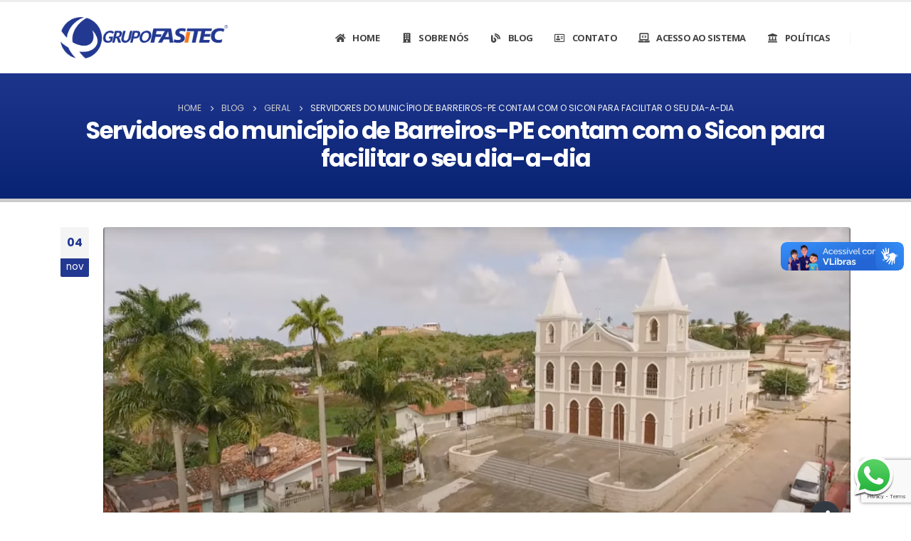

--- FILE ---
content_type: text/html; charset=UTF-8
request_url: https://grupofasitec.com.br/servidores-do-municipio-de-barreiros-pe-contam-com-o-sicon-para-facilitar-o-seu-dia-a-dia/
body_size: 79368
content:
<!DOCTYPE html>
<html lang="pt-BR">
<head>
	<meta charset="UTF-8">
	<!--[if IE]><meta http-equiv='X-UA-Compatible' content='IE=edge,chrome=1'><![endif]-->
	<meta name="viewport" content="width=device-width, initial-scale=1.0, minimum-scale=1.0">
	<link rel="profile" href="http://gmpg.org/xfn/11" />
	<link rel="pingback" href="https://grupofasitec.com.br/xmlrpc.php" />

		<link rel="shortcut icon" href="//grupofasitec.com.br/wp-content/uploads/2020/06/favicon.png" type="image/x-icon" />
		<link rel="apple-touch-icon" href="//grupofasitec.com.br/wp-content/uploads/2020/06/favicon.png">
		<link rel="apple-touch-icon" sizes="120x120" href="//grupofasitec.com.br/wp-content/uploads/2020/06/favicon.png">
		<link rel="apple-touch-icon" sizes="76x76" href="//grupofasitec.com.br/wp-content/uploads/2020/06/favicon.png">
		<link rel="apple-touch-icon" sizes="152x152" href="//grupofasitec.com.br/wp-content/uploads/2020/06/favicon.png">
	<title>Servidores do município de Barreiros-PE contam com o Sicon para facilitar o seu dia-a-dia &#8211; Grupo FASITEC</title>

	  <meta name='robots' content='max-image-preview:large' />
	<style>img:is([sizes="auto" i], [sizes^="auto," i]) { contain-intrinsic-size: 3000px 1500px }</style>
	<link rel='dns-prefetch' href='//www.googletagmanager.com' />
<link rel="alternate" type="application/rss+xml" title="Feed para Grupo FASITEC &raquo;" href="https://grupofasitec.com.br/feed/" />
<link rel="alternate" type="application/rss+xml" title="Feed de comentários para Grupo FASITEC &raquo;" href="https://grupofasitec.com.br/comments/feed/" />
<link rel="alternate" type="application/rss+xml" title="Feed de comentários para Grupo FASITEC &raquo; Servidores do município de Barreiros-PE contam com o Sicon para facilitar o seu dia-a-dia" href="https://grupofasitec.com.br/servidores-do-municipio-de-barreiros-pe-contam-com-o-sicon-para-facilitar-o-seu-dia-a-dia/feed/" />
<script>
window._wpemojiSettings = {"baseUrl":"https:\/\/s.w.org\/images\/core\/emoji\/15.0.3\/72x72\/","ext":".png","svgUrl":"https:\/\/s.w.org\/images\/core\/emoji\/15.0.3\/svg\/","svgExt":".svg","source":{"concatemoji":"https:\/\/grupofasitec.com.br\/wp-includes\/js\/wp-emoji-release.min.js?ver=6.7.2"}};
/*! This file is auto-generated */
!function(i,n){var o,s,e;function c(e){try{var t={supportTests:e,timestamp:(new Date).valueOf()};sessionStorage.setItem(o,JSON.stringify(t))}catch(e){}}function p(e,t,n){e.clearRect(0,0,e.canvas.width,e.canvas.height),e.fillText(t,0,0);var t=new Uint32Array(e.getImageData(0,0,e.canvas.width,e.canvas.height).data),r=(e.clearRect(0,0,e.canvas.width,e.canvas.height),e.fillText(n,0,0),new Uint32Array(e.getImageData(0,0,e.canvas.width,e.canvas.height).data));return t.every(function(e,t){return e===r[t]})}function u(e,t,n){switch(t){case"flag":return n(e,"\ud83c\udff3\ufe0f\u200d\u26a7\ufe0f","\ud83c\udff3\ufe0f\u200b\u26a7\ufe0f")?!1:!n(e,"\ud83c\uddfa\ud83c\uddf3","\ud83c\uddfa\u200b\ud83c\uddf3")&&!n(e,"\ud83c\udff4\udb40\udc67\udb40\udc62\udb40\udc65\udb40\udc6e\udb40\udc67\udb40\udc7f","\ud83c\udff4\u200b\udb40\udc67\u200b\udb40\udc62\u200b\udb40\udc65\u200b\udb40\udc6e\u200b\udb40\udc67\u200b\udb40\udc7f");case"emoji":return!n(e,"\ud83d\udc26\u200d\u2b1b","\ud83d\udc26\u200b\u2b1b")}return!1}function f(e,t,n){var r="undefined"!=typeof WorkerGlobalScope&&self instanceof WorkerGlobalScope?new OffscreenCanvas(300,150):i.createElement("canvas"),a=r.getContext("2d",{willReadFrequently:!0}),o=(a.textBaseline="top",a.font="600 32px Arial",{});return e.forEach(function(e){o[e]=t(a,e,n)}),o}function t(e){var t=i.createElement("script");t.src=e,t.defer=!0,i.head.appendChild(t)}"undefined"!=typeof Promise&&(o="wpEmojiSettingsSupports",s=["flag","emoji"],n.supports={everything:!0,everythingExceptFlag:!0},e=new Promise(function(e){i.addEventListener("DOMContentLoaded",e,{once:!0})}),new Promise(function(t){var n=function(){try{var e=JSON.parse(sessionStorage.getItem(o));if("object"==typeof e&&"number"==typeof e.timestamp&&(new Date).valueOf()<e.timestamp+604800&&"object"==typeof e.supportTests)return e.supportTests}catch(e){}return null}();if(!n){if("undefined"!=typeof Worker&&"undefined"!=typeof OffscreenCanvas&&"undefined"!=typeof URL&&URL.createObjectURL&&"undefined"!=typeof Blob)try{var e="postMessage("+f.toString()+"("+[JSON.stringify(s),u.toString(),p.toString()].join(",")+"));",r=new Blob([e],{type:"text/javascript"}),a=new Worker(URL.createObjectURL(r),{name:"wpTestEmojiSupports"});return void(a.onmessage=function(e){c(n=e.data),a.terminate(),t(n)})}catch(e){}c(n=f(s,u,p))}t(n)}).then(function(e){for(var t in e)n.supports[t]=e[t],n.supports.everything=n.supports.everything&&n.supports[t],"flag"!==t&&(n.supports.everythingExceptFlag=n.supports.everythingExceptFlag&&n.supports[t]);n.supports.everythingExceptFlag=n.supports.everythingExceptFlag&&!n.supports.flag,n.DOMReady=!1,n.readyCallback=function(){n.DOMReady=!0}}).then(function(){return e}).then(function(){var e;n.supports.everything||(n.readyCallback(),(e=n.source||{}).concatemoji?t(e.concatemoji):e.wpemoji&&e.twemoji&&(t(e.twemoji),t(e.wpemoji)))}))}((window,document),window._wpemojiSettings);
</script>
<style id='wp-emoji-styles-inline-css'>

	img.wp-smiley, img.emoji {
		display: inline !important;
		border: none !important;
		box-shadow: none !important;
		height: 1em !important;
		width: 1em !important;
		margin: 0 0.07em !important;
		vertical-align: -0.1em !important;
		background: none !important;
		padding: 0 !important;
	}
</style>
<link rel='stylesheet' id='wp-block-library-css' href='https://grupofasitec.com.br/wp-includes/css/dist/block-library/style.min.css?ver=6.7.2' media='all' />
<style id='wp-block-library-theme-inline-css'>
.wp-block-audio :where(figcaption){color:#555;font-size:13px;text-align:center}.is-dark-theme .wp-block-audio :where(figcaption){color:#ffffffa6}.wp-block-audio{margin:0 0 1em}.wp-block-code{border:1px solid #ccc;border-radius:4px;font-family:Menlo,Consolas,monaco,monospace;padding:.8em 1em}.wp-block-embed :where(figcaption){color:#555;font-size:13px;text-align:center}.is-dark-theme .wp-block-embed :where(figcaption){color:#ffffffa6}.wp-block-embed{margin:0 0 1em}.blocks-gallery-caption{color:#555;font-size:13px;text-align:center}.is-dark-theme .blocks-gallery-caption{color:#ffffffa6}:root :where(.wp-block-image figcaption){color:#555;font-size:13px;text-align:center}.is-dark-theme :root :where(.wp-block-image figcaption){color:#ffffffa6}.wp-block-image{margin:0 0 1em}.wp-block-pullquote{border-bottom:4px solid;border-top:4px solid;color:currentColor;margin-bottom:1.75em}.wp-block-pullquote cite,.wp-block-pullquote footer,.wp-block-pullquote__citation{color:currentColor;font-size:.8125em;font-style:normal;text-transform:uppercase}.wp-block-quote{border-left:.25em solid;margin:0 0 1.75em;padding-left:1em}.wp-block-quote cite,.wp-block-quote footer{color:currentColor;font-size:.8125em;font-style:normal;position:relative}.wp-block-quote:where(.has-text-align-right){border-left:none;border-right:.25em solid;padding-left:0;padding-right:1em}.wp-block-quote:where(.has-text-align-center){border:none;padding-left:0}.wp-block-quote.is-large,.wp-block-quote.is-style-large,.wp-block-quote:where(.is-style-plain){border:none}.wp-block-search .wp-block-search__label{font-weight:700}.wp-block-search__button{border:1px solid #ccc;padding:.375em .625em}:where(.wp-block-group.has-background){padding:1.25em 2.375em}.wp-block-separator.has-css-opacity{opacity:.4}.wp-block-separator{border:none;border-bottom:2px solid;margin-left:auto;margin-right:auto}.wp-block-separator.has-alpha-channel-opacity{opacity:1}.wp-block-separator:not(.is-style-wide):not(.is-style-dots){width:100px}.wp-block-separator.has-background:not(.is-style-dots){border-bottom:none;height:1px}.wp-block-separator.has-background:not(.is-style-wide):not(.is-style-dots){height:2px}.wp-block-table{margin:0 0 1em}.wp-block-table td,.wp-block-table th{word-break:normal}.wp-block-table :where(figcaption){color:#555;font-size:13px;text-align:center}.is-dark-theme .wp-block-table :where(figcaption){color:#ffffffa6}.wp-block-video :where(figcaption){color:#555;font-size:13px;text-align:center}.is-dark-theme .wp-block-video :where(figcaption){color:#ffffffa6}.wp-block-video{margin:0 0 1em}:root :where(.wp-block-template-part.has-background){margin-bottom:0;margin-top:0;padding:1.25em 2.375em}
</style>
<style id='esf-fb-halfwidth-style-inline-css'>
.wp-block-create-block-easy-social-feed-facebook-carousel{background-color:#21759b;color:#fff;padding:2px}

</style>
<style id='esf-fb-fullwidth-style-inline-css'>
.wp-block-create-block-easy-social-feed-facebook-carousel{background-color:#21759b;color:#fff;padding:2px}

</style>
<style id='esf-fb-thumbnail-style-inline-css'>
.wp-block-create-block-easy-social-feed-facebook-carousel{background-color:#21759b;color:#fff;padding:2px}

</style>
<style id='classic-theme-styles-inline-css'>
/*! This file is auto-generated */
.wp-block-button__link{color:#fff;background-color:#32373c;border-radius:9999px;box-shadow:none;text-decoration:none;padding:calc(.667em + 2px) calc(1.333em + 2px);font-size:1.125em}.wp-block-file__button{background:#32373c;color:#fff;text-decoration:none}
</style>
<style id='global-styles-inline-css'>
:root{--wp--preset--aspect-ratio--square: 1;--wp--preset--aspect-ratio--4-3: 4/3;--wp--preset--aspect-ratio--3-4: 3/4;--wp--preset--aspect-ratio--3-2: 3/2;--wp--preset--aspect-ratio--2-3: 2/3;--wp--preset--aspect-ratio--16-9: 16/9;--wp--preset--aspect-ratio--9-16: 9/16;--wp--preset--color--black: #000000;--wp--preset--color--cyan-bluish-gray: #abb8c3;--wp--preset--color--white: #ffffff;--wp--preset--color--pale-pink: #f78da7;--wp--preset--color--vivid-red: #cf2e2e;--wp--preset--color--luminous-vivid-orange: #ff6900;--wp--preset--color--luminous-vivid-amber: #fcb900;--wp--preset--color--light-green-cyan: #7bdcb5;--wp--preset--color--vivid-green-cyan: #00d084;--wp--preset--color--pale-cyan-blue: #8ed1fc;--wp--preset--color--vivid-cyan-blue: #0693e3;--wp--preset--color--vivid-purple: #9b51e0;--wp--preset--color--primary: #223891;--wp--preset--color--secondary: #f47a20;--wp--preset--color--tertiary: #201c70;--wp--preset--color--quaternary: #383f48;--wp--preset--color--dark: #212529;--wp--preset--color--light: #ffffff;--wp--preset--gradient--vivid-cyan-blue-to-vivid-purple: linear-gradient(135deg,rgba(6,147,227,1) 0%,rgb(155,81,224) 100%);--wp--preset--gradient--light-green-cyan-to-vivid-green-cyan: linear-gradient(135deg,rgb(122,220,180) 0%,rgb(0,208,130) 100%);--wp--preset--gradient--luminous-vivid-amber-to-luminous-vivid-orange: linear-gradient(135deg,rgba(252,185,0,1) 0%,rgba(255,105,0,1) 100%);--wp--preset--gradient--luminous-vivid-orange-to-vivid-red: linear-gradient(135deg,rgba(255,105,0,1) 0%,rgb(207,46,46) 100%);--wp--preset--gradient--very-light-gray-to-cyan-bluish-gray: linear-gradient(135deg,rgb(238,238,238) 0%,rgb(169,184,195) 100%);--wp--preset--gradient--cool-to-warm-spectrum: linear-gradient(135deg,rgb(74,234,220) 0%,rgb(151,120,209) 20%,rgb(207,42,186) 40%,rgb(238,44,130) 60%,rgb(251,105,98) 80%,rgb(254,248,76) 100%);--wp--preset--gradient--blush-light-purple: linear-gradient(135deg,rgb(255,206,236) 0%,rgb(152,150,240) 100%);--wp--preset--gradient--blush-bordeaux: linear-gradient(135deg,rgb(254,205,165) 0%,rgb(254,45,45) 50%,rgb(107,0,62) 100%);--wp--preset--gradient--luminous-dusk: linear-gradient(135deg,rgb(255,203,112) 0%,rgb(199,81,192) 50%,rgb(65,88,208) 100%);--wp--preset--gradient--pale-ocean: linear-gradient(135deg,rgb(255,245,203) 0%,rgb(182,227,212) 50%,rgb(51,167,181) 100%);--wp--preset--gradient--electric-grass: linear-gradient(135deg,rgb(202,248,128) 0%,rgb(113,206,126) 100%);--wp--preset--gradient--midnight: linear-gradient(135deg,rgb(2,3,129) 0%,rgb(40,116,252) 100%);--wp--preset--font-size--small: 13px;--wp--preset--font-size--medium: 20px;--wp--preset--font-size--large: 36px;--wp--preset--font-size--x-large: 42px;--wp--preset--spacing--20: 0.44rem;--wp--preset--spacing--30: 0.67rem;--wp--preset--spacing--40: 1rem;--wp--preset--spacing--50: 1.5rem;--wp--preset--spacing--60: 2.25rem;--wp--preset--spacing--70: 3.38rem;--wp--preset--spacing--80: 5.06rem;--wp--preset--shadow--natural: 6px 6px 9px rgba(0, 0, 0, 0.2);--wp--preset--shadow--deep: 12px 12px 50px rgba(0, 0, 0, 0.4);--wp--preset--shadow--sharp: 6px 6px 0px rgba(0, 0, 0, 0.2);--wp--preset--shadow--outlined: 6px 6px 0px -3px rgba(255, 255, 255, 1), 6px 6px rgba(0, 0, 0, 1);--wp--preset--shadow--crisp: 6px 6px 0px rgba(0, 0, 0, 1);}:where(.is-layout-flex){gap: 0.5em;}:where(.is-layout-grid){gap: 0.5em;}body .is-layout-flex{display: flex;}.is-layout-flex{flex-wrap: wrap;align-items: center;}.is-layout-flex > :is(*, div){margin: 0;}body .is-layout-grid{display: grid;}.is-layout-grid > :is(*, div){margin: 0;}:where(.wp-block-columns.is-layout-flex){gap: 2em;}:where(.wp-block-columns.is-layout-grid){gap: 2em;}:where(.wp-block-post-template.is-layout-flex){gap: 1.25em;}:where(.wp-block-post-template.is-layout-grid){gap: 1.25em;}.has-black-color{color: var(--wp--preset--color--black) !important;}.has-cyan-bluish-gray-color{color: var(--wp--preset--color--cyan-bluish-gray) !important;}.has-white-color{color: var(--wp--preset--color--white) !important;}.has-pale-pink-color{color: var(--wp--preset--color--pale-pink) !important;}.has-vivid-red-color{color: var(--wp--preset--color--vivid-red) !important;}.has-luminous-vivid-orange-color{color: var(--wp--preset--color--luminous-vivid-orange) !important;}.has-luminous-vivid-amber-color{color: var(--wp--preset--color--luminous-vivid-amber) !important;}.has-light-green-cyan-color{color: var(--wp--preset--color--light-green-cyan) !important;}.has-vivid-green-cyan-color{color: var(--wp--preset--color--vivid-green-cyan) !important;}.has-pale-cyan-blue-color{color: var(--wp--preset--color--pale-cyan-blue) !important;}.has-vivid-cyan-blue-color{color: var(--wp--preset--color--vivid-cyan-blue) !important;}.has-vivid-purple-color{color: var(--wp--preset--color--vivid-purple) !important;}.has-black-background-color{background-color: var(--wp--preset--color--black) !important;}.has-cyan-bluish-gray-background-color{background-color: var(--wp--preset--color--cyan-bluish-gray) !important;}.has-white-background-color{background-color: var(--wp--preset--color--white) !important;}.has-pale-pink-background-color{background-color: var(--wp--preset--color--pale-pink) !important;}.has-vivid-red-background-color{background-color: var(--wp--preset--color--vivid-red) !important;}.has-luminous-vivid-orange-background-color{background-color: var(--wp--preset--color--luminous-vivid-orange) !important;}.has-luminous-vivid-amber-background-color{background-color: var(--wp--preset--color--luminous-vivid-amber) !important;}.has-light-green-cyan-background-color{background-color: var(--wp--preset--color--light-green-cyan) !important;}.has-vivid-green-cyan-background-color{background-color: var(--wp--preset--color--vivid-green-cyan) !important;}.has-pale-cyan-blue-background-color{background-color: var(--wp--preset--color--pale-cyan-blue) !important;}.has-vivid-cyan-blue-background-color{background-color: var(--wp--preset--color--vivid-cyan-blue) !important;}.has-vivid-purple-background-color{background-color: var(--wp--preset--color--vivid-purple) !important;}.has-black-border-color{border-color: var(--wp--preset--color--black) !important;}.has-cyan-bluish-gray-border-color{border-color: var(--wp--preset--color--cyan-bluish-gray) !important;}.has-white-border-color{border-color: var(--wp--preset--color--white) !important;}.has-pale-pink-border-color{border-color: var(--wp--preset--color--pale-pink) !important;}.has-vivid-red-border-color{border-color: var(--wp--preset--color--vivid-red) !important;}.has-luminous-vivid-orange-border-color{border-color: var(--wp--preset--color--luminous-vivid-orange) !important;}.has-luminous-vivid-amber-border-color{border-color: var(--wp--preset--color--luminous-vivid-amber) !important;}.has-light-green-cyan-border-color{border-color: var(--wp--preset--color--light-green-cyan) !important;}.has-vivid-green-cyan-border-color{border-color: var(--wp--preset--color--vivid-green-cyan) !important;}.has-pale-cyan-blue-border-color{border-color: var(--wp--preset--color--pale-cyan-blue) !important;}.has-vivid-cyan-blue-border-color{border-color: var(--wp--preset--color--vivid-cyan-blue) !important;}.has-vivid-purple-border-color{border-color: var(--wp--preset--color--vivid-purple) !important;}.has-vivid-cyan-blue-to-vivid-purple-gradient-background{background: var(--wp--preset--gradient--vivid-cyan-blue-to-vivid-purple) !important;}.has-light-green-cyan-to-vivid-green-cyan-gradient-background{background: var(--wp--preset--gradient--light-green-cyan-to-vivid-green-cyan) !important;}.has-luminous-vivid-amber-to-luminous-vivid-orange-gradient-background{background: var(--wp--preset--gradient--luminous-vivid-amber-to-luminous-vivid-orange) !important;}.has-luminous-vivid-orange-to-vivid-red-gradient-background{background: var(--wp--preset--gradient--luminous-vivid-orange-to-vivid-red) !important;}.has-very-light-gray-to-cyan-bluish-gray-gradient-background{background: var(--wp--preset--gradient--very-light-gray-to-cyan-bluish-gray) !important;}.has-cool-to-warm-spectrum-gradient-background{background: var(--wp--preset--gradient--cool-to-warm-spectrum) !important;}.has-blush-light-purple-gradient-background{background: var(--wp--preset--gradient--blush-light-purple) !important;}.has-blush-bordeaux-gradient-background{background: var(--wp--preset--gradient--blush-bordeaux) !important;}.has-luminous-dusk-gradient-background{background: var(--wp--preset--gradient--luminous-dusk) !important;}.has-pale-ocean-gradient-background{background: var(--wp--preset--gradient--pale-ocean) !important;}.has-electric-grass-gradient-background{background: var(--wp--preset--gradient--electric-grass) !important;}.has-midnight-gradient-background{background: var(--wp--preset--gradient--midnight) !important;}.has-small-font-size{font-size: var(--wp--preset--font-size--small) !important;}.has-medium-font-size{font-size: var(--wp--preset--font-size--medium) !important;}.has-large-font-size{font-size: var(--wp--preset--font-size--large) !important;}.has-x-large-font-size{font-size: var(--wp--preset--font-size--x-large) !important;}
:where(.wp-block-post-template.is-layout-flex){gap: 1.25em;}:where(.wp-block-post-template.is-layout-grid){gap: 1.25em;}
:where(.wp-block-columns.is-layout-flex){gap: 2em;}:where(.wp-block-columns.is-layout-grid){gap: 2em;}
:root :where(.wp-block-pullquote){font-size: 1.5em;line-height: 1.6;}
</style>
<link rel='stylesheet' id='contact-form-7-css' href='https://grupofasitec.com.br/wp-content/plugins/contact-form-7/includes/css/styles.css?ver=6.0.5' media='all' />
<link rel='stylesheet' id='easy-facebook-likebox-custom-fonts-css' href='https://grupofasitec.com.br/wp-content/plugins/easy-facebook-likebox/frontend/assets/css/esf-custom-fonts.css?ver=6.7.2' media='all' />
<link rel='stylesheet' id='easy-facebook-likebox-popup-styles-css' href='https://grupofasitec.com.br/wp-content/plugins/easy-facebook-likebox/facebook/frontend/assets/css/esf-free-popup.css?ver=6.6.5' media='all' />
<link rel='stylesheet' id='easy-facebook-likebox-frontend-css' href='https://grupofasitec.com.br/wp-content/plugins/easy-facebook-likebox/facebook/frontend/assets/css/easy-facebook-likebox-frontend.css?ver=6.6.5' media='all' />
<link rel='stylesheet' id='easy-facebook-likebox-customizer-style-css' href='https://grupofasitec.com.br/wp-admin/admin-ajax.php?action=easy-facebook-likebox-customizer-style&#038;ver=6.6.5' media='all' />
<link rel='stylesheet' id='click-order-chat-css' href='https://grupofasitec.com.br/wp-content/plugins/wayra-click-to-order-or-chat/public/css/click-order-chat-public.css?ver=1.0.8' media='all' />
<link rel='stylesheet' id='wp-lightbox-2.min.css-css' href='https://grupofasitec.com.br/wp-content/plugins/wp-lightbox-2/styles/lightbox.min.css?ver=1.3.4' media='all' />
<link rel='stylesheet' id='esf-custom-fonts-css' href='https://grupofasitec.com.br/wp-content/plugins/easy-facebook-likebox/frontend/assets/css/esf-custom-fonts.css?ver=6.7.2' media='all' />
<link rel='stylesheet' id='esf-insta-frontend-css' href='https://grupofasitec.com.br/wp-content/plugins/easy-facebook-likebox//instagram/frontend/assets/css/esf-insta-frontend.css?ver=6.7.2' media='all' />
<link rel='stylesheet' id='esf-insta-customizer-style-css' href='https://grupofasitec.com.br/wp-admin/admin-ajax.php?action=esf-insta-customizer-style&#038;ver=6.7.2' media='all' />
<link rel='stylesheet' id='js_composer_front-css' href='https://grupofasitec.com.br/wp-content/plugins/js_composer/assets/css/js_composer.min.css?ver=6.7.0' media='all' />
<link rel='stylesheet' id='bootstrap-css' href='https://grupofasitec.com.br/wp-content/uploads/porto_styles/bootstrap.css?ver=6.1.4' media='all' />
<link rel='stylesheet' id='porto-plugins-css' href='https://grupofasitec.com.br/wp-content/themes/porto/css/plugins.css?ver=6.7.2' media='all' />
<link rel='stylesheet' id='porto-theme-css' href='https://grupofasitec.com.br/wp-content/themes/porto/css/theme.css?ver=6.7.2' media='all' />
<link rel='stylesheet' id='porto-shortcodes-css' href='https://grupofasitec.com.br/wp-content/uploads/porto_styles/shortcodes.css?ver=6.1.4' media='all' />
<link rel='stylesheet' id='porto-dynamic-style-css' href='https://grupofasitec.com.br/wp-content/uploads/porto_styles/dynamic_style.css?ver=6.1.4' media='all' />
<link rel='stylesheet' id='porto-style-css' href='https://grupofasitec.com.br/wp-content/themes/porto/style.css?ver=6.7.2' media='all' />
<style id='porto-style-inline-css'>
#header .logo,.side-header-narrow-bar-logo{max-width:235px}@media (min-width:1170px){#header .logo{max-width:235px}}@media (max-width:991px){#header .logo{max-width:235px}}@media (max-width:767px){#header .logo{max-width:235px}}#header.sticky-header .logo{max-width:237.5px}#header,.sticky-header .header-main.sticky{border-top:3px solid #ededed}@media (min-width:992px){}#header .header-main .header-left,#header .header-main .header-center,#header .header-main .header-right,.fixed-header #header .header-main .header-left,.fixed-header #header .header-main .header-right,.fixed-header #header .header-main .header-center,.header-builder-p .header-main{padding-top:0;padding-bottom:0}@media (max-width:991px){#header .header-main .header-left,#header .header-main .header-center,#header .header-main .header-right,.fixed-header #header .header-main .header-left,.fixed-header #header .header-main .header-right,.fixed-header #header .header-main .header-center,.header-builder-p .header-main{padding-top:10px;padding-bottom:10px}}.page-top .sort-source{position:static;text-align:center;margin-top:5px;border-width:0}.page-top ul.breadcrumb{-webkit-justify-content:center;-ms-flex-pack:center;justify-content:center}.page-top .page-title{font-weight:700}@media (max-width:991px){#header .separator{display:none}}#header .main-menu .wide .popup,.header-wrapper #header .main-menu .wide .popup > .inner,#header .main-menu .narrow .popup > .inner > ul.sub-menu,#header .main-menu .narrow ul.sub-menu ul.sub-menu,.mega-menu .wide .popup li.sub li.menu-item > a{border-radius:0}#header .share-links > a{box-shadow:none}.home-intro .btn{padding:1.15em 1.8em;font-size:1em}b{font-weight:900}.portfolio-item .thumb-info{background:#f4f4f4}#footer .widget-title{font-size:19px;text-transform:none;margin-bottom:20px}#footer .logo{max-width:110px}#footer .footer-main .row > div:first-child{display:flex;align-items:center}#footer .footer-bottom{border-top:1px solid rgba(255,255,255,.05)}#footer .contact-info{margin-top:-1rem}#footer .contact-details strong{display:none}#footer .contact-details li{display:inline-block;margin-right:10px}#footer .contact-details a,#footer .contact-details span{color:rgba(255,255,255,.7)}#footer .fa{color:#f47a20}#footer .far{color:#f47a20}#footer .fab{color:#f47a20}#footer .footer-copyright{color:#ccc}article.post .post-meta>span,article.post .post-meta>.post-views{display:none}#footer .widget > div > ul li,#footer .widget > ul li{color:#F47A20}
</style>
<script src="https://grupofasitec.com.br/wp-includes/js/jquery/jquery.min.js?ver=3.7.1" id="jquery-core-js"></script>
<script src="https://grupofasitec.com.br/wp-includes/js/jquery/jquery-migrate.min.js?ver=3.4.1" id="jquery-migrate-js"></script>
<script src="https://grupofasitec.com.br/wp-content/plugins/easy-facebook-likebox/facebook/frontend/assets/js/esf-free-popup.min.js?ver=6.6.5" id="easy-facebook-likebox-popup-script-js"></script>
<script id="easy-facebook-likebox-public-script-js-extra">
var public_ajax = {"ajax_url":"https:\/\/grupofasitec.com.br\/wp-admin\/admin-ajax.php","efbl_is_fb_pro":""};
</script>
<script src="https://grupofasitec.com.br/wp-content/plugins/easy-facebook-likebox/facebook/frontend/assets/js/public.js?ver=6.6.5" id="easy-facebook-likebox-public-script-js"></script>
<script src="https://grupofasitec.com.br/wp-content/plugins/easy-facebook-likebox/frontend/assets/js/imagesloaded.pkgd.min.js?ver=6.7.2" id="imagesloaded.pkgd.min-js"></script>
<script id="esf-insta-public-js-extra">
var esf_insta = {"ajax_url":"https:\/\/grupofasitec.com.br\/wp-admin\/admin-ajax.php","version":"free","nonce":"03ee53a9aa"};
</script>
<script src="https://grupofasitec.com.br/wp-content/plugins/easy-facebook-likebox//instagram/frontend/assets/js/esf-insta-public.js?ver=1" id="esf-insta-public-js"></script>

<!-- Google tag (gtag.js) snippet added by Site Kit -->
<!-- Google Analytics snippet added by Site Kit -->
<script src="https://www.googletagmanager.com/gtag/js?id=GT-TWQ45TRB" id="google_gtagjs-js" async></script>
<script id="google_gtagjs-js-after">
window.dataLayer = window.dataLayer || [];function gtag(){dataLayer.push(arguments);}
gtag("set","linker",{"domains":["grupofasitec.com.br"]});
gtag("js", new Date());
gtag("set", "developer_id.dZTNiMT", true);
gtag("config", "GT-TWQ45TRB");
 window._googlesitekit = window._googlesitekit || {}; window._googlesitekit.throttledEvents = []; window._googlesitekit.gtagEvent = (name, data) => { var key = JSON.stringify( { name, data } ); if ( !! window._googlesitekit.throttledEvents[ key ] ) { return; } window._googlesitekit.throttledEvents[ key ] = true; setTimeout( () => { delete window._googlesitekit.throttledEvents[ key ]; }, 5 ); gtag( "event", name, { ...data, event_source: "site-kit" } ); };
</script>
<link rel="https://api.w.org/" href="https://grupofasitec.com.br/wp-json/" /><link rel="alternate" title="JSON" type="application/json" href="https://grupofasitec.com.br/wp-json/wp/v2/posts/4111" /><link rel="EditURI" type="application/rsd+xml" title="RSD" href="https://grupofasitec.com.br/xmlrpc.php?rsd" />
<meta name="generator" content="WordPress 6.7.2" />
<link rel="canonical" href="https://grupofasitec.com.br/servidores-do-municipio-de-barreiros-pe-contam-com-o-sicon-para-facilitar-o-seu-dia-a-dia/" />
<link rel='shortlink' href='https://grupofasitec.com.br/?p=4111' />
<link rel="alternate" title="oEmbed (JSON)" type="application/json+oembed" href="https://grupofasitec.com.br/wp-json/oembed/1.0/embed?url=https%3A%2F%2Fgrupofasitec.com.br%2Fservidores-do-municipio-de-barreiros-pe-contam-com-o-sicon-para-facilitar-o-seu-dia-a-dia%2F" />
<link rel="alternate" title="oEmbed (XML)" type="text/xml+oembed" href="https://grupofasitec.com.br/wp-json/oembed/1.0/embed?url=https%3A%2F%2Fgrupofasitec.com.br%2Fservidores-do-municipio-de-barreiros-pe-contam-com-o-sicon-para-facilitar-o-seu-dia-a-dia%2F&#038;format=xml" />

		<!-- GA Google Analytics @ https://m0n.co/ga -->
		<script async src="https://www.googletagmanager.com/gtag/js?id=G-LDYG9YEW8J"></script>
		<script>
			window.dataLayer = window.dataLayer || [];
			function gtag(){dataLayer.push(arguments);}
			gtag('js', new Date());
			gtag('config', 'G-LDYG9YEW8J');
		</script>

	<meta name="generator" content="Site Kit by Google 1.160.1" />		<script type="text/javascript">
		WebFontConfig = {
			google: { families: [ 'Poppins:200,300,400,500,600,700,800','Shadows+Into+Light+Two:400,700','Playfair+Display:400,700','Open+Sans:400,600,700' ] }
		};
		(function(d) {
			var wf = d.createElement('script'), s = d.scripts[0];
			wf.src = 'https://grupofasitec.com.br/wp-content/themes/porto/js/libs/webfont.js';
			wf.async = true;
			s.parentNode.insertBefore(wf, s);
		})(document);</script>
		<meta name="generator" content="Powered by WPBakery Page Builder - drag and drop page builder for WordPress."/>
		<style id="wp-custom-css">
			.blue {
	background-color: #223891;
}

.post-share-advance>h3 {
	display: none;
}

.none {
	display: none;
}
		</style>
		<noscript><style> .wpb_animate_when_almost_visible { opacity: 1; }</style></noscript></head>
<body class="post-template-default single single-post postid-4111 single-format-standard wp-embed-responsive full blog-1 wpb-js-composer js-comp-ver-6.7.0 vc_responsive">

	<div class="page-wrapper"><!-- page wrapper -->

		
								<!-- header wrapper -->
			<div class="header-wrapper">
								

	<header id="header" class="header-builder">
	
	<div class="header-main"><div class="header-row container"><div class="header-col header-left">		<div class="logo">
		<a href="https://grupofasitec.com.br/" title="Grupo FASITEC - A Tecnologia em Suas Mãos"  rel="home">
		<img class="img-responsive standard-logo retina-logo" src="//grupofasitec.com.br/wp-content/uploads/2020/05/logo-Grupo-FASITEC.png" alt="Grupo FASITEC" />	</a>
			</div>
		</div><div class="header-col header-right"><ul id="menu-main-menu" class="main-menu mega-menu menu-hover-line"><li id="nav-menu-item-2107" class="menu-item menu-item-type-post_type menu-item-object-page menu-item-home narrow"><a href="https://grupofasitec.com.br/"><i class="fas fa-home"></i>Home</a></li>
<li id="nav-menu-item-4781" class="menu-item menu-item-type-post_type menu-item-object-page narrow"><a href="https://grupofasitec.com.br/sobre-nos/"><i class="fas fa-building"></i>Sobre nós</a></li>
<li id="nav-menu-item-4753" class="menu-item menu-item-type-post_type menu-item-object-page current_page_parent narrow"><a href="https://grupofasitec.com.br/blog/"><i class="fas fa-blog"></i>Blog</a></li>
<li id="nav-menu-item-2703" class="menu-item menu-item-type-custom menu-item-object-custom menu-item-has-children has-sub narrow"><a class="nolink" href="#"><i class="far fa-address-card"></i>Contato</a>
<div class="popup"><div class="inner" style=""><ul class="sub-menu">
	<li id="nav-menu-item-5537" class="menu-item menu-item-type-post_type menu-item-object-page" data-cols="1"><a href="https://grupofasitec.com.br/contate-nos/"><i class="far fa-address-book"></i>Contate-nos</a></li>
	<li id="nav-menu-item-3429" class="menu-item menu-item-type-post_type menu-item-object-page" data-cols="1"><a href="https://grupofasitec.com.br/ouvidoria/"><i class="far fa-comment"></i>Ouvidoria</a></li>
	<li id="nav-menu-item-3020" class="menu-item menu-item-type-post_type menu-item-object-page" data-cols="1"><a href="https://grupofasitec.com.br/seja-um-parceiro/"><i class="fas fa-user-tie"></i>Seja um parceiro</a></li>
	<li id="nav-menu-item-3022" class="menu-item menu-item-type-post_type menu-item-object-page" data-cols="1"><a href="https://grupofasitec.com.br/trabalhe-conosco/"><i class="fas fa-briefcase"></i>Trabalhe conosco</a></li>
</ul></div></div>
</li>
<li id="nav-menu-item-2749" class="menu-item menu-item-type-custom menu-item-object-custom menu-item-has-children has-sub narrow"><a class="nolink" href="#"><i class="fas fa-laptop-code"></i>Acesso ao sistema</a>
<div class="popup"><div class="inner" style=""><ul class="sub-menu">
	<li id="nav-menu-item-2751" class="menu-item menu-item-type-custom menu-item-object-custom" data-cols="1"><a target="_blank" href="https://sicon.grupofasitec.com.br/"><i class="far fa-handshake"></i>Sicon</a></li>
	<li id="nav-menu-item-3600" class="menu-item menu-item-type-custom menu-item-object-custom" data-cols="1"><a target="_blank" href="https://grupofasitec.com.br/intranet"><i class="fas fa-desktop"></i>Intranet</a></li>
</ul></div></div>
</li>
<li id="nav-menu-item-4681" class="menu-item menu-item-type-custom menu-item-object-custom menu-item-has-children has-sub narrow"><a href="#"><i class="fas fa-landmark"></i>Políticas</a>
<div class="popup"><div class="inner" style=""><ul class="sub-menu">
	<li id="nav-menu-item-4957" class="menu-item menu-item-type-post_type menu-item-object-page" data-cols="1"><a href="https://grupofasitec.com.br/politica-de-sistema-de-gestao-integrada-sgi/">Política de Gestão Integrada</a></li>
	<li id="nav-menu-item-4956" class="menu-item menu-item-type-post_type menu-item-object-page" data-cols="1"><a href="https://grupofasitec.com.br/politica-de-privacidade-externa/">Política de Privacidade</a></li>
	<li id="nav-menu-item-5052" class="menu-item menu-item-type-post_type menu-item-object-page" data-cols="1"><a href="https://grupofasitec.com.br/politica-de-cookies/">Política de Cookies</a></li>
</ul></div></div>
</li>
</ul><span class="separator"></span><a class="mobile-toggle"><i class="fas fa-bars"></i></a></div></div>
<div id="nav-panel">
	<div class="container">
		<div class="mobile-nav-wrap">
		<div class="menu-wrap"><ul id="menu-main-menu-1" class="mobile-menu accordion-menu"><li id="accordion-menu-item-2107" class="menu-item menu-item-type-post_type menu-item-object-page menu-item-home"><a href="https://grupofasitec.com.br/"><i class="fas fa-home"></i>Home</a></li>
<li id="accordion-menu-item-4781" class="menu-item menu-item-type-post_type menu-item-object-page"><a href="https://grupofasitec.com.br/sobre-nos/"><i class="fas fa-building"></i>Sobre nós</a></li>
<li id="accordion-menu-item-4753" class="menu-item menu-item-type-post_type menu-item-object-page current_page_parent"><a href="https://grupofasitec.com.br/blog/"><i class="fas fa-blog"></i>Blog</a></li>
<li id="accordion-menu-item-2703" class="menu-item menu-item-type-custom menu-item-object-custom menu-item-has-children has-sub"><a class="nolink" href="#"><i class="far fa-address-card"></i>Contato</a>
<span class="arrow"></span><ul class="sub-menu">
	<li id="accordion-menu-item-5537" class="menu-item menu-item-type-post_type menu-item-object-page"><a href="https://grupofasitec.com.br/contate-nos/"><i class="far fa-address-book"></i>Contate-nos</a></li>
	<li id="accordion-menu-item-3429" class="menu-item menu-item-type-post_type menu-item-object-page"><a href="https://grupofasitec.com.br/ouvidoria/"><i class="far fa-comment"></i>Ouvidoria</a></li>
	<li id="accordion-menu-item-3020" class="menu-item menu-item-type-post_type menu-item-object-page"><a href="https://grupofasitec.com.br/seja-um-parceiro/"><i class="fas fa-user-tie"></i>Seja um parceiro</a></li>
	<li id="accordion-menu-item-3022" class="menu-item menu-item-type-post_type menu-item-object-page"><a href="https://grupofasitec.com.br/trabalhe-conosco/"><i class="fas fa-briefcase"></i>Trabalhe conosco</a></li>
</ul>
</li>
<li id="accordion-menu-item-2749" class="menu-item menu-item-type-custom menu-item-object-custom menu-item-has-children hidden-item has-sub">
<span class="arrow"></span><ul class="sub-menu">
	<li id="accordion-menu-item-2751" class="menu-item menu-item-type-custom menu-item-object-custom"><a target="_blank" href="https://sicon.grupofasitec.com.br/"><i class="far fa-handshake"></i>Sicon</a></li>
	<li id="accordion-menu-item-3600" class="menu-item menu-item-type-custom menu-item-object-custom"><a target="_blank" href="https://grupofasitec.com.br/intranet"><i class="fas fa-desktop"></i>Intranet</a></li>
</ul>
</li>
<li id="accordion-menu-item-4681" class="menu-item menu-item-type-custom menu-item-object-custom menu-item-has-children has-sub"><a href="#"><i class="fas fa-landmark"></i>Políticas</a>
<span class="arrow"></span><ul class="sub-menu">
	<li id="accordion-menu-item-4957" class="menu-item menu-item-type-post_type menu-item-object-page"><a href="https://grupofasitec.com.br/politica-de-sistema-de-gestao-integrada-sgi/">Política de Gestão Integrada</a></li>
	<li id="accordion-menu-item-4956" class="menu-item menu-item-type-post_type menu-item-object-page"><a href="https://grupofasitec.com.br/politica-de-privacidade-externa/">Política de Privacidade</a></li>
	<li id="accordion-menu-item-5052" class="menu-item menu-item-type-post_type menu-item-object-page"><a href="https://grupofasitec.com.br/politica-de-cookies/">Política de Cookies</a></li>
</ul>
</li>
</ul></div>		</div>
	</div>
</div>
</div>	</header>

							</div>
			<!-- end header wrapper -->
		
		
				<section class="page-top page-header-7" data-plugin-parallax data-plugin-options="{&quot;speed&quot;: 1.5}">
		<div class="container">
	<div class="row">
		<div class="col-lg-12">
							<div class="breadcrumbs-wrap text-center">
					<ul class="breadcrumb" itemscope itemtype="http://schema.org/BreadcrumbList"><li class="home" itemprop="itemListElement" itemscope itemtype="http://schema.org/ListItem"><a itemtype="http://schema.org/Thing" itemprop="item" href="https://grupofasitec.com.br" title="Go to Home Page"><span itemprop="name">Home</span><meta itemprop="position" content="1" /></a><i class="delimiter delimiter-2"></i></li><li itemprop="itemListElement" itemscope itemtype="http://schema.org/ListItem"><a itemtype="http://schema.org/Thing" itemprop="item" href="https://grupofasitec.com.br/blog/"><span itemprop="name">Blog</span><meta itemprop="position" content="2" /></a><i class="delimiter delimiter-2"></i></li><li itemprop="itemListElement" itemscope itemtype="http://schema.org/ListItem"><a itemtype="http://schema.org/Thing" itemprop="item" href="https://grupofasitec.com.br/category/geral/"><span itemprop="name">Geral</span><meta itemprop="position" content="3" /></a><i class="delimiter delimiter-2"></i></li><li>Servidores do município de Barreiros-PE contam com o Sicon para facilitar o seu dia-a-dia</li></ul>				</div>
						<div class="text-center">
				<h1 class="page-title">Servidores do município de Barreiros-PE contam com o Sicon para facilitar o seu dia-a-dia</h1>
							</div>
					</div>
	</div>
</div>
	</section>
	
		<div id="main" class="column1 boxed"><!-- main -->

			<div class="container">
			<div class="row main-content-wrap">

			<!-- main content -->
			<div class="main-content col-lg-12">

			

<div id="content" role="main">

	
			
<article class="post-large-alt post-title-simple post-4111 post type-post status-publish format-standard has-post-thumbnail hentry category-geral">

			<div class="post-date">
			<span class="day">04</span><span class="month">nov</span><time datetime="2021-11-04">4 de novembro de 2021</time>		</div>
	
		<div class="post-image single">
		<div class="post-slideshow porto-carousel owl-carousel nav-inside nav-inside-center nav-style-2 show-nav-hover has-ccols ccols-1" data-plugin-options='{"nav":true}'>
											<div>
								<div class="img-thumbnail">
						<img width="900" height="348" src="https://grupofasitec.com.br/wp-content/uploads/2021/11/Captura-de-Tela-2021-11-03-às-09.24.15.png" class="owl-lazy img-responsive" alt="" decoding="async" fetchpriority="high" srcset="https://grupofasitec.com.br/wp-content/uploads/2021/11/Captura-de-Tela-2021-11-03-às-09.24.15.png 900w, https://grupofasitec.com.br/wp-content/uploads/2021/11/Captura-de-Tela-2021-11-03-às-09.24.15-720x278.png 720w, https://grupofasitec.com.br/wp-content/uploads/2021/11/Captura-de-Tela-2021-11-03-às-09.24.15-768x297.png 768w, https://grupofasitec.com.br/wp-content/uploads/2021/11/Captura-de-Tela-2021-11-03-às-09.24.15-640x247.png 640w, https://grupofasitec.com.br/wp-content/uploads/2021/11/Captura-de-Tela-2021-11-03-às-09.24.15-400x155.png 400w, https://grupofasitec.com.br/wp-content/uploads/2021/11/Captura-de-Tela-2021-11-03-às-09.24.15-367x142.png 367w" sizes="(max-width: 900px) 100vw, 900px" />													<span class="zoom" data-src="https://grupofasitec.com.br/wp-content/uploads/2021/11/Captura-de-Tela-2021-11-03-às-09.24.15.png" data-title=""><i class="fas fa-search"></i></span>
											</div>
								</div>
								</div>
							<div class="post-share post-block post-share-advance">
					<h3>Share this post</h3>
							<div class="post-share-advance-bg">
				<div class="share-links"><a href="https://www.facebook.com/sharer.php?u=https://grupofasitec.com.br/servidores-do-municipio-de-barreiros-pe-contam-com-o-sicon-para-facilitar-o-seu-dia-a-dia/" target="_blank"  data-tooltip data-placement='bottom' title="Facebook" class="share-facebook">Facebook</a>
		<a href="https://twitter.com/intent/tweet?text=Servidores+do+munic%C3%ADpio+de+Barreiros-PE+contam+com+o+Sicon+para+facilitar+o+seu+dia-a-dia&amp;url=https://grupofasitec.com.br/servidores-do-municipio-de-barreiros-pe-contam-com-o-sicon-para-facilitar-o-seu-dia-a-dia/" target="_blank"  data-tooltip data-placement='bottom' title="Twitter" class="share-twitter">Twitter</a>
		<a href="https://www.linkedin.com/shareArticle?mini=true&amp;url=https://grupofasitec.com.br/servidores-do-municipio-de-barreiros-pe-contam-com-o-sicon-para-facilitar-o-seu-dia-a-dia/&amp;title=Servidores+do+munic%C3%ADpio+de+Barreiros-PE+contam+com+o+Sicon+para+facilitar+o+seu+dia-a-dia" target="_blank"  data-tooltip data-placement='bottom' title="LinkedIn" class="share-linkedin">LinkedIn</a>
		<a href="mailto:?subject=Servidores+do+munic%C3%ADpio+de+Barreiros-PE+contam+com+o+Sicon+para+facilitar+o+seu+dia-a-dia&amp;body=https://grupofasitec.com.br/servidores-do-municipio-de-barreiros-pe-contam-com-o-sicon-para-facilitar-o-seu-dia-a-dia/" target="_blank"  data-tooltip data-placement='bottom' title="Email" class="share-email">Email</a>
		<a href="whatsapp://send?text=Servidores%20do%20munic%C3%ADpio%20de%20Barreiros-PE%20contam%20com%20o%20Sicon%20para%20facilitar%20o%20seu%20dia-a-dia - https://grupofasitec.com.br/servidores-do-municipio-de-barreiros-pe-contam-com-o-sicon-para-facilitar-o-seu-dia-a-dia/" data-action="share/whatsapp/share"  data-tooltip data-placement='bottom' title="WhatsApp" class="share-whatsapp" style="display:none">WhatsApp</a>
	</div>				<i class="fas fa-share-alt"></i>
			</div>
			</div>
			
			</div>

	<div class="post-content">
				<span class="vcard" style="display: none;"><span class="fn"><a href="https://grupofasitec.com.br/author/fasitec-wordpress-adm/" title="Posts de Fasitec WordPress Adm" rel="author">Fasitec WordPress Adm</a></span></span><span class="updated" style="display:none">2025-08-08T14:00:52-03:00</span>		<div class="post-meta">
							<span class="meta-author"><i class="far fa-user"></i> By <a href="https://grupofasitec.com.br/author/fasitec-wordpress-adm/" title="Posts de Fasitec WordPress Adm" rel="author">Fasitec WordPress Adm</a></span>							<span class="meta-cats"><i class="far fa-folder"></i> <a href="https://grupofasitec.com.br/category/geral/" rel="category tag">Geral</a></span>
													<span class="meta-comments"><i class="far fa-comments"></i> <a href="https://grupofasitec.com.br/servidores-do-municipio-de-barreiros-pe-contam-com-o-sicon-para-facilitar-o-seu-dia-a-dia/#respond" class="hash-scroll">0 Comments</a></span>								</div>

		
		<div class="entry-content">
			
<p>Um dos grandes atrativos do município de Barreiros, em Pernambuco, é o turismo rural. As opções vão desde bicas até cachoeiras, e a culinária típica da região. Além do lazer, os engenhos de Barreiros contam a história da cidade e do estado através da arquitetura e da cultura. Além disso, o município conta com uma grande quantidade de igrejas históricas, favorecendo o turismo religioso.</p>



<div class="wp-block-image"><figure class="alignright size-large is-resized"><a href="https://grupofasitec.com.br/wp-content/uploads/2021/11/porto-foto-01-1024x683-1.png" rel="lightbox[4111]"><img decoding="async" src="https://grupofasitec.com.br/wp-content/uploads/2021/11/porto-foto-01-1024x683-1-720x480.png" alt="" class="wp-image-4114" width="396" height="264"/></a><figcaption>Ilha do Coqueirinho, principal atração da praia do Porto Nassau</figcaption></figure></div>



<p>Dentre as praias em seu litoral, duas se destacam: </p>



<ul class="wp-block-list"><li>Praia do Porto Nassau &#8211; Localizada a cerca de 7 quilômetros do centro da cidade, foi cenário de uma novela da rede Globo em 1977, Indomada</li><li>Praia de Mamucabinhas &#8211; Muito requisitada no verão, é conhecida por receber diversos artistas do Brasil e do mundo além de uma paisagem única.</li></ul>



<p>Distante a 102 Km da capital pernambucana, o município ganhou esse nome a partir das escavações feitas no solo, que era de barro vermelho, pelos porcos Caititus, muito abundantes no lugar. O servidor público do município poderá, a partir de uma parceria com o Grupo FASITEC, usar um app para acessar contracheques, visualizar margem em tempo real, autorizar consignados e poderá baixar e enviar informes de rendimentos da declaração do Imposto de Renda. Tudo isso de forma facilitada através do <strong>Sicon</strong> (Sistema Integrado de Consignação On-Line) disponível em qualquer computador com acesso a internet e nas plataformas Android e IOS.</p>



<p>O <strong>Sicon</strong> é a solução indispensável para o gerenciamento de consignações e cartão de compras em órgãos públicos e empresas privadas. Com o Sicon, o órgão público elimina o fluxo de servidores no RH para solicitar carta margem e contracheque, informatiza serviços manuais do setor de RH, agiliza os descontos em folha de pagamento, tem relatórios detalhados para conferência dos descontos em folha além da segurança nas contratações de novos empréstimos.</p>



<p>O sistema&nbsp;<strong>Sicon</strong>&nbsp;é totalmente SEM CUSTO para órgãos públicos e seus servidores. A contratação é simples, realizada através de Termo de Cooperação Técnica. É a solução indispensável para o gerenciamento de consignações e cartão de compras em órgãos públicos e empresas privadas.</p>



<p>Quer saber mais o que o&nbsp;<strong>Sicon</strong>&nbsp;pode fazer por você e sua gestão?&nbsp;<a href="https://grupofasitec.com.br/sicon/" target="_blank" rel="noreferrer noopener"><strong>Clique aqui</strong></a>!</p>
		</div>

	</div>

	
	

	
</article>

								<hr class="tall"/>
					<div class="related-posts">
												<h4 class="sub-title">Related <strong>Posts</strong></h4>
						<div class="row">
							<div class="post-carousel porto-carousel owl-carousel show-nav-title" data-plugin-options="{&quot;themeConfig&quot;:true,&quot;lg&quot;:&quot;3&quot;,&quot;md&quot;:2,&quot;sm&quot;:1}">
							<div class="post-item post-title-simple">
		<a href="https://grupofasitec.com.br/camara-de-malhada-ba-adere-ao-sicon-sistema-online-de-gestao-de-consignados-do-grupo-fasitec/"> <span class="post-image thumb-info thumb-info-hide-wrapper-bg m-b-md"> <span class="thumb-info-wrapper"> <img class="img-responsive" width="450" height="231" src="https://grupofasitec.com.br/wp-content/uploads/2025/11/camara-de-malhada-450x231.png" alt="" />
			<span class="zoom" data-src="https://grupofasitec.com.br/wp-content/uploads/2025/11/camara-de-malhada.png" data-title=""><i class="fas fa-search"></i></span>
		</span> </span> </a>
			<div class="post-date">
		<span class="day">24</span><span class="month">nov</span><time datetime="2025-11-24">24 de novembro de 2025</time>	</div>
			<h4><a href="https://grupofasitec.com.br/camara-de-malhada-ba-adere-ao-sicon-sistema-online-de-gestao-de-consignados-do-grupo-fasitec/">
		Câmara de Malhada/BA Adere ao SICON – Sistema Online de Gestão de Consignados do Grupo Fasitec	</a></h4>
		<div><p class="post-excerpt">
&nbsp;



É com grande satisfação que informamos que a Câmara Municipal de...  <a class="read-more" href="https://grupofasitec.com.br/camara-de-malhada-ba-adere-ao-sicon-sistema-online-de-gestao-de-consignados-do-grupo-fasitec/">read more <i class="fas fa-angle-right"></i></a></p></div> </div>
<div class="post-item post-title-simple">
		<a href="https://grupofasitec.com.br/feliz-170-anos-macaiba-uma-homenagem-do-sicon/"> <span class="post-image thumb-info thumb-info-hide-wrapper-bg m-b-md"> <span class="thumb-info-wrapper"> <img class="img-responsive" width="450" height="231" src="https://grupofasitec.com.br/wp-content/uploads/2025/10/macaiba-em-desenvolvimento-e1761566238644-450x231.jpg" alt="" />
			<span class="zoom" data-src="https://grupofasitec.com.br/wp-content/uploads/2025/10/macaiba-em-desenvolvimento-e1761566238644.jpg" data-title=""><i class="fas fa-search"></i></span>
		</span> </span> </a>
			<div class="post-date">
		<span class="day">27</span><span class="month">out</span><time datetime="2025-10-27">27 de outubro de 2025</time>	</div>
			<h4><a href="https://grupofasitec.com.br/feliz-170-anos-macaiba-uma-homenagem-do-sicon/">
		Feliz 170 Anos, Macaíba! Uma Homenagem do SICON	</a></h4>
		<div><p class="post-excerpt">




Neste 26 de outubro, celebramos com imensa alegria os seus 170...  <a class="read-more" href="https://grupofasitec.com.br/feliz-170-anos-macaiba-uma-homenagem-do-sicon/">read more <i class="fas fa-angle-right"></i></a></p></div> </div>
<div class="post-item post-title-simple">
		<a href="https://grupofasitec.com.br/feliz-aniversario-jeremoabo-celebrando-194-anos-de-historia-e-resiliencia-no-sertao-baiano/"> <span class="post-image thumb-info thumb-info-hide-wrapper-bg m-b-md"> <span class="thumb-info-wrapper"> <img class="img-responsive" width="450" height="231" src="https://grupofasitec.com.br/wp-content/uploads/2025/10/d341c434b83018fe7e8b77eb7fc6c67a-e1761565120512-450x231.jpg" alt="" />
			<span class="zoom" data-src="https://grupofasitec.com.br/wp-content/uploads/2025/10/d341c434b83018fe7e8b77eb7fc6c67a-e1761565120512.jpg" data-title=""><i class="fas fa-search"></i></span>
		</span> </span> </a>
			<div class="post-date">
		<span class="day">27</span><span class="month">out</span><time datetime="2025-10-27">27 de outubro de 2025</time>	</div>
			<h4><a href="https://grupofasitec.com.br/feliz-aniversario-jeremoabo-celebrando-194-anos-de-historia-e-resiliencia-no-sertao-baiano/">
		Feliz Aniversário, Jeremoabo! Celebrando 194 Anos de História e Resiliência no Sertão Baiano	</a></h4>
		<div><p class="post-excerpt">




Sábado, 25 de outubro, o coração do sertão baiano pulsa mais...  <a class="read-more" href="https://grupofasitec.com.br/feliz-aniversario-jeremoabo-celebrando-194-anos-de-historia-e-resiliencia-no-sertao-baiano/">read more <i class="fas fa-angle-right"></i></a></p></div> </div>
<div class="post-item post-title-simple">
		<a href="https://grupofasitec.com.br/sao-felix-do-coribe-inova-na-previdencia-social-parceria-entre-imupre-e-sicon-para-gestao-eficiente-de-consignados/"> <span class="post-image thumb-info thumb-info-hide-wrapper-bg m-b-md"> <span class="thumb-info-wrapper"> <img class="img-responsive" width="450" height="231" src="https://grupofasitec.com.br/wp-content/uploads/2025/10/203552202204206940024858341-1-450x231.jpg" alt="" />
			<span class="zoom" data-src="https://grupofasitec.com.br/wp-content/uploads/2025/10/203552202204206940024858341-1.jpg" data-title=""><i class="fas fa-search"></i></span>
		</span> </span> </a>
			<div class="post-date">
		<span class="day">23</span><span class="month">out</span><time datetime="2025-10-23">23 de outubro de 2025</time>	</div>
			<h4><a href="https://grupofasitec.com.br/sao-felix-do-coribe-inova-na-previdencia-social-parceria-entre-imupre-e-sicon-para-gestao-eficiente-de-consignados/">
		São Félix do Coribe Inova na Previdência Social: Parceria entre IMUPRE e SICON para Gestão Eficiente de Consignados	</a></h4>
		<div><p class="post-excerpt">




No coração da Bahia, onde o bioma Cerrado se entrelaça com...  <a class="read-more" href="https://grupofasitec.com.br/sao-felix-do-coribe-inova-na-previdencia-social-parceria-entre-imupre-e-sicon-para-gestao-eficiente-de-consignados/">read more <i class="fas fa-angle-right"></i></a></p></div> </div>
<div class="post-item post-title-simple">
		<a href="https://grupofasitec.com.br/caldeirao-grande-avanca-na-gestao-adesao-ao-sistema-sicon-para-uma-gestao-mais-eficiente/"> <span class="post-image thumb-info thumb-info-hide-wrapper-bg m-b-md"> <span class="thumb-info-wrapper"> <img class="img-responsive" width="200" height="132" src="https://grupofasitec.com.br/wp-content/uploads/2025/10/309109791_403514398629509_626470867272042352_n-e1761244121868.jpg" alt="" />
			<span class="zoom" data-src="https://grupofasitec.com.br/wp-content/uploads/2025/10/309109791_403514398629509_626470867272042352_n-e1761244121868.jpg" data-title=""><i class="fas fa-search"></i></span>
		</span> </span> </a>
			<div class="post-date">
		<span class="day">23</span><span class="month">out</span><time datetime="2025-10-23">23 de outubro de 2025</time>	</div>
			<h4><a href="https://grupofasitec.com.br/caldeirao-grande-avanca-na-gestao-adesao-ao-sistema-sicon-para-uma-gestao-mais-eficiente/">
		Caldeirão Grande Avança na gestão: Adesão ao Sistema SICON para uma Gestão Mais Eficiente	</a></h4>
		<div><p class="post-excerpt">




Caldeirão Grande, município acolhedor do Piemonte Norte do Itapicuru, na Bahia,...  <a class="read-more" href="https://grupofasitec.com.br/caldeirao-grande-avanca-na-gestao-adesao-ao-sistema-sicon-para-uma-gestao-mais-eficiente/">read more <i class="fas fa-angle-right"></i></a></p></div> </div>
<div class="post-item post-title-simple">
		<a href="https://grupofasitec.com.br/frei-paulo-celebra-105-anos-parceria-com-o-sicon-impulsiona-a-modernizacao-da-gestao-publica-em-sergipe/"> <span class="post-image thumb-info thumb-info-hide-wrapper-bg m-b-md"> <span class="thumb-info-wrapper"> <img class="img-responsive" width="450" height="231" src="https://grupofasitec.com.br/wp-content/uploads/2025/10/rota-235-silvio-43-e1761242567761-450x231.jpg" alt="" />
			<span class="zoom" data-src="https://grupofasitec.com.br/wp-content/uploads/2025/10/rota-235-silvio-43-e1761242567761.jpg" data-title=""><i class="fas fa-search"></i></span>
		</span> </span> </a>
			<div class="post-date">
		<span class="day">23</span><span class="month">out</span><time datetime="2025-10-23">23 de outubro de 2025</time>	</div>
			<h4><a href="https://grupofasitec.com.br/frei-paulo-celebra-105-anos-parceria-com-o-sicon-impulsiona-a-modernizacao-da-gestao-publica-em-sergipe/">
		Frei Paulo Celebra 105 Anos: Parceria com o SICON Impulsiona a Modernização da Gestão Pública em Sergipe	</a></h4>
		<div><p class="post-excerpt">




Hoje, 23 de outubro, Frei Paulo, charmosa cidade do interior de...  <a class="read-more" href="https://grupofasitec.com.br/frei-paulo-celebra-105-anos-parceria-com-o-sicon-impulsiona-a-modernizacao-da-gestao-publica-em-sergipe/">read more <i class="fas fa-angle-right"></i></a></p></div> </div>
<div class="post-item post-title-simple">
		<a href="https://grupofasitec.com.br/lauro-de-freitas-inova-na-gestao-publica-parceria-com-o-sistema-sicon-transforma-a-administracao-de-consignados/"> <span class="post-image thumb-info thumb-info-hide-wrapper-bg m-b-md"> <span class="thumb-info-wrapper"> <img class="img-responsive" width="450" height="231" src="https://grupofasitec.com.br/wp-content/uploads/2025/10/foto-da-praia-vilas-do-atlantico-em-lauro-de-freitas-ba-–-credito-da-foto_-©-ricardo-junior-fotografiascombr-7689-e1761241748537-450x231.jpg" alt="" />
			<span class="zoom" data-src="https://grupofasitec.com.br/wp-content/uploads/2025/10/foto-da-praia-vilas-do-atlantico-em-lauro-de-freitas-ba-–-credito-da-foto_-©-ricardo-junior-fotografiascombr-7689-e1761241748537.jpg" data-title=""><i class="fas fa-search"></i></span>
		</span> </span> </a>
			<div class="post-date">
		<span class="day">23</span><span class="month">out</span><time datetime="2025-10-23">23 de outubro de 2025</time>	</div>
			<h4><a href="https://grupofasitec.com.br/lauro-de-freitas-inova-na-gestao-publica-parceria-com-o-sistema-sicon-transforma-a-administracao-de-consignados/">
		Lauro de Freitas Inova na Gestão Pública: Parceria com o Sistema SICON Transforma a Administração de Consignados	</a></h4>
		<div><p class="post-excerpt">




Lauro de Freitas, município vibrante da Região Metropolitana de Salvador, conhecido...  <a class="read-more" href="https://grupofasitec.com.br/lauro-de-freitas-inova-na-gestao-publica-parceria-com-o-sistema-sicon-transforma-a-administracao-de-consignados/">read more <i class="fas fa-angle-right"></i></a></p></div> </div>
<div class="post-item post-title-simple">
		<a href="https://grupofasitec.com.br/cambira-pr-completa-64-anos-uma-cidade-de-pioneiros-e-inovacao-celebra-seu-aniversario-com-o-sicon-ao-lado/"> <span class="post-image thumb-info thumb-info-hide-wrapper-bg m-b-md"> <span class="thumb-info-wrapper"> <img class="img-responsive" width="450" height="231" src="https://grupofasitec.com.br/wp-content/uploads/2025/10/MG_4251-ZOOM-e1761136937896-450x231.jpg" alt="" />
			<span class="zoom" data-src="https://grupofasitec.com.br/wp-content/uploads/2025/10/MG_4251-ZOOM-e1761136937896.jpg" data-title=""><i class="fas fa-search"></i></span>
		</span> </span> </a>
			<div class="post-date">
		<span class="day">22</span><span class="month">out</span><time datetime="2025-10-22">22 de outubro de 2025</time>	</div>
			<h4><a href="https://grupofasitec.com.br/cambira-pr-completa-64-anos-uma-cidade-de-pioneiros-e-inovacao-celebra-seu-aniversario-com-o-sicon-ao-lado/">
		Cambira/PR Completa 64 Anos: Uma Cidade de Pioneiros e Inovação Celebra Seu Aniversário com o SICON ao Lado!	</a></h4>
		<div><p class="post-excerpt">




Hoje, 22 de outubro, Cambira, no norte central do Paraná, comemora...  <a class="read-more" href="https://grupofasitec.com.br/cambira-pr-completa-64-anos-uma-cidade-de-pioneiros-e-inovacao-celebra-seu-aniversario-com-o-sicon-ao-lado/">read more <i class="fas fa-angle-right"></i></a></p></div> </div>
<div class="post-item post-title-simple">
		<a href="https://grupofasitec.com.br/mogi-mirim-comemora-256-anos-uma-cidade-historica-e-inovadora-celebra-seu-aniversario-com-o-sicon-impulsionando-o-futuro/"> <span class="post-image thumb-info thumb-info-hide-wrapper-bg m-b-md"> <span class="thumb-info-wrapper"> <img class="img-responsive" width="450" height="231" src="https://grupofasitec.com.br/wp-content/uploads/2025/10/maior_HpfDc5Xyx05vonorqW-tzaODOMSLGm13-e1761135433596-450x231.jpg" alt="" />
			<span class="zoom" data-src="https://grupofasitec.com.br/wp-content/uploads/2025/10/maior_HpfDc5Xyx05vonorqW-tzaODOMSLGm13-e1761135433596.jpg" data-title=""><i class="fas fa-search"></i></span>
		</span> </span> </a>
			<div class="post-date">
		<span class="day">22</span><span class="month">out</span><time datetime="2025-10-22">22 de outubro de 2025</time>	</div>
			<h4><a href="https://grupofasitec.com.br/mogi-mirim-comemora-256-anos-uma-cidade-historica-e-inovadora-celebra-seu-aniversario-com-o-sicon-impulsionando-o-futuro/">
		Mogi Mirim Comemora 256 Anos: Uma Cidade Histórica e Inovadora Celebra Seu Aniversário com o SICON Impulsionando o Futuro	</a></h4>
		<div><p class="post-excerpt">
Hoje, 22 de outubro, Mogi Mirim, no coração do interior paulista,...  <a class="read-more" href="https://grupofasitec.com.br/mogi-mirim-comemora-256-anos-uma-cidade-historica-e-inovadora-celebra-seu-aniversario-com-o-sicon-impulsionando-o-futuro/">read more <i class="fas fa-angle-right"></i></a></p></div> </div>
<div class="post-item post-title-simple">
		<a href="https://grupofasitec.com.br/sao-miguel-dos-milagres-adere-ao-sicon-um-passo-inovador-para-a-gestao-de-consignados/"> <span class="post-image thumb-info thumb-info-hide-wrapper-bg m-b-md"> <span class="thumb-info-wrapper"> <img class="img-responsive" width="450" height="231" src="https://grupofasitec.com.br/wp-content/uploads/2025/10/6e-e1761132502974-450x231.jpg" alt="" />
			<span class="zoom" data-src="https://grupofasitec.com.br/wp-content/uploads/2025/10/6e-e1761132502974.jpg" data-title=""><i class="fas fa-search"></i></span>
		</span> </span> </a>
			<div class="post-date">
		<span class="day">22</span><span class="month">out</span><time datetime="2025-10-22">22 de outubro de 2025</time>	</div>
			<h4><a href="https://grupofasitec.com.br/sao-miguel-dos-milagres-adere-ao-sicon-um-passo-inovador-para-a-gestao-de-consignados/">
		São Miguel dos Milagres Adere ao SICON: Um Passo Inovador para a Gestão de Consignados	</a></h4>
		<div><p class="post-excerpt">




Em um movimento que reforça o compromisso com a modernização da...  <a class="read-more" href="https://grupofasitec.com.br/sao-miguel-dos-milagres-adere-ao-sicon-um-passo-inovador-para-a-gestao-de-consignados/">read more <i class="fas fa-angle-right"></i></a></p></div> </div>
<div class="post-item post-title-simple">
		<a href="https://grupofasitec.com.br/celebrando-os-346-anos-de-neopolis-se-uma-historia-de-tradicao-e-inovacao-em-parceria-com-o-grupo-fasitec/"> <span class="post-image thumb-info thumb-info-hide-wrapper-bg m-b-md"> <span class="thumb-info-wrapper"> <img class="img-responsive" width="450" height="231" src="https://grupofasitec.com.br/wp-content/uploads/2025/10/35269_imagem_chamada_image800x600_crop-e1760961389573-450x231.jpg" alt="" />
			<span class="zoom" data-src="https://grupofasitec.com.br/wp-content/uploads/2025/10/35269_imagem_chamada_image800x600_crop-e1760961389573.jpg" data-title=""><i class="fas fa-search"></i></span>
		</span> </span> </a>
			<div class="post-date">
		<span class="day">20</span><span class="month">out</span><time datetime="2025-10-20">20 de outubro de 2025</time>	</div>
			<h4><a href="https://grupofasitec.com.br/celebrando-os-346-anos-de-neopolis-se-uma-historia-de-tradicao-e-inovacao-em-parceria-com-o-grupo-fasitec/">
		Celebrando os 346 Anos de Neópolis/SE: Uma História de Tradição e Inovação em Parceria com o Grupo Fasitec	</a></h4>
		<div><p class="post-excerpt">




No último dia 18 de outubro, o município de Neópolis, localizado...  <a class="read-more" href="https://grupofasitec.com.br/celebrando-os-346-anos-de-neopolis-se-uma-historia-de-tradicao-e-inovacao-em-parceria-com-o-grupo-fasitec/">read more <i class="fas fa-angle-right"></i></a></p></div> </div>
<div class="post-item post-title-simple">
		<a href="https://grupofasitec.com.br/municipio-de-nova-marmore-ba-adere-ao-sicon-sistema-online-de-gestao-de-consignados-do-grupo-fasitec/"> <span class="post-image thumb-info thumb-info-hide-wrapper-bg m-b-md"> <span class="thumb-info-wrapper"> <img class="img-responsive" width="450" height="231" src="https://grupofasitec.com.br/wp-content/uploads/2025/10/5f89a73a1af2_20211001-135610_1-2-e1760551861714-450x231.jpeg" alt="" />
			<span class="zoom" data-src="https://grupofasitec.com.br/wp-content/uploads/2025/10/5f89a73a1af2_20211001-135610_1-2-e1760551861714.jpeg" data-title=""><i class="fas fa-search"></i></span>
		</span> </span> </a>
			<div class="post-date">
		<span class="day">15</span><span class="month">out</span><time datetime="2025-10-15">15 de outubro de 2025</time>	</div>
			<h4><a href="https://grupofasitec.com.br/municipio-de-nova-marmore-ba-adere-ao-sicon-sistema-online-de-gestao-de-consignados-do-grupo-fasitec/">
		Município de Nova Marmoré/BA adere ao SICON – Sistema Online de Gestão de Consignados do Grupo Fasitec	</a></h4>
		<div><p class="post-excerpt">




O município de&nbsp;Nova Marmoré/BA&nbsp;acaba de aderir oficialmente ao&nbsp;SICON – Sistema Online...  <a class="read-more" href="https://grupofasitec.com.br/municipio-de-nova-marmore-ba-adere-ao-sicon-sistema-online-de-gestao-de-consignados-do-grupo-fasitec/">read more <i class="fas fa-angle-right"></i></a></p></div> </div>
							</div>
						</div>
					</div>
					</div>

		

</div><!-- end main content -->



	</div>
	</div>


		
			
			</div><!-- end main -->

			
			<div class="footer-wrapper">

																							
						<div id="footer" class="footer-1"
 data-plugin-parallax data-plugin-options="{&quot;speed&quot;: 1.5}">
			<div class="footer-main">
			<div class="container">
				
									<div class="row">
														<div class="col-lg-3">
									<aside id="block-48" class="widget widget_block widget_media_image">
<figure class="wp-block-image size-large"><img decoding="async" width="720" height="513" src="https://grupofasitec.com.br/wp-content/uploads/2025/10/LOGO-FASITEC-ISO-9001-ISO-27701-ISO-27001-1-720x513.png" alt="" class="wp-image-5518" srcset="https://grupofasitec.com.br/wp-content/uploads/2025/10/LOGO-FASITEC-ISO-9001-ISO-27701-ISO-27001-1-720x513.png 720w, https://grupofasitec.com.br/wp-content/uploads/2025/10/LOGO-FASITEC-ISO-9001-ISO-27701-ISO-27001-1-640x456.png 640w, https://grupofasitec.com.br/wp-content/uploads/2025/10/LOGO-FASITEC-ISO-9001-ISO-27701-ISO-27001-1-400x285.png 400w, https://grupofasitec.com.br/wp-content/uploads/2025/10/LOGO-FASITEC-ISO-9001-ISO-27701-ISO-27001-1-367x262.png 367w" sizes="(max-width: 720px) 100vw, 720px" /></figure>
</aside>								</div>
																<div class="col-lg-2">
									<aside id="nav_menu-3" class="widget widget_nav_menu"><h3 class="widget-title">Acesso ao sistema</h3><div class="menu-acesso-ao-sistema-container"><ul id="menu-acesso-ao-sistema" class="menu"><li id="menu-item-2632" class="menu-item menu-item-type-custom menu-item-object-custom menu-item-2632"><a target="_blank" href="http://sicon.grupofasitec.com.br/">Sicon</a></li>
<li id="menu-item-3601" class="menu-item menu-item-type-custom menu-item-object-custom menu-item-3601"><a target="_blank" href="https://grupofasitec.com.br/intranet">Intranet</a></li>
</ul></div></aside>								</div>
																<div class="col-lg-2">
									<aside id="nav_menu-4" class="widget widget_nav_menu"><h3 class="widget-title">Links</h3><div class="menu-rodape-container"><ul id="menu-rodape" class="menu"><li id="menu-item-2754" class="menu-item menu-item-type-post_type menu-item-object-page menu-item-home menu-item-2754"><a href="https://grupofasitec.com.br/">Home</a></li>
<li id="menu-item-2757" class="menu-item menu-item-type-post_type menu-item-object-page menu-item-2757"><a href="https://grupofasitec.com.br/sobre-nos/">Sobre nós</a></li>
<li id="menu-item-2755" class="menu-item menu-item-type-post_type menu-item-object-page current_page_parent menu-item-2755"><a href="https://grupofasitec.com.br/blog/">Blog</a></li>
</ul></div></aside>								</div>
																<div class="col-lg-5">
									<aside id="nav_menu-6" class="widget widget_nav_menu"><h3 class="widget-title">Políticas</h3><div class="menu-politicas-container"><ul id="menu-politicas" class="menu"><li id="menu-item-5180" class="menu-item menu-item-type-post_type menu-item-object-page menu-item-5180"><a href="https://grupofasitec.com.br/politica-de-sistema-de-gestao-integrada-sgi/">Política de Gestão Integrada</a></li>
<li id="menu-item-5179" class="menu-item menu-item-type-post_type menu-item-object-page menu-item-5179"><a href="https://grupofasitec.com.br/politica-de-privacidade-externa/">Política de Privacidade</a></li>
<li id="menu-item-5178" class="menu-item menu-item-type-post_type menu-item-object-page menu-item-5178"><a href="https://grupofasitec.com.br/politica-de-cookies/">Política de Cookies</a></li>
</ul></div></aside>								</div>
													</div>
				
							</div>
		</div>
	
	<div class="footer-bottom">
	<div class="container">
		
					<div class="footer-center">
								<span class="footer-copyright">© Grupo FASITEC 2025 (FASITEC Desenvolvimento e Tecnologia LTDA - CNPJ: 00.483.195/0001-78) &nbsp;</span><aside id="block-41" class="widget widget_block widget_text">
<p></p>
</aside>			</div>
		
			</div>
</div>
</div>
										
				
			</div>
					
		
	</div><!-- end wrapper -->
	
	<div vw class="enabled">
		<div vw-access-button class="active"></div>
		<div vw-plugin-wrapper>
			<div class="vw-plugin-top-wrapper"></div>
		</div>
	</div>
	<script src="https://vlibras.gov.br/app/vlibras-plugin.js"></script>
	<script>
    new window.VLibras.Widget('https://vlibras.gov.br/app');
	</script><a href="https://wa.me/557930248282?text=Olá FASITEC!" rel="noreferrer" title="Fale conosco pelo WhatsApp!" alt="Fale conosco pelo WhatsApp!" target="_blank" class="wayra-coc-floating-button   wayra-coc-floating">
    
            <svg xmlns="http://www.w3.org/2000/svg" xmlns:xlink="http://www.w3.org/1999/xlink" alt="WhatsApp logo" enable-background="new 0 0 500 500" viewBox="0 0 500 500" width="65px"><filter id="shadow"><feDropShadow x="10" dy="13" stdDeviation="10" floodColor="#222222" floodOpacity="0.5" /></filter><linearGradient id="a" gradientUnits="userSpaceOnUse" x1="250.1221" x2="250.1221" y1="455.5406" y2="49.3466"><stop offset="0" stop-color="#20b038"/><stop offset="1" stop-color="#60d66a"/></linearGradient><linearGradient id="b" gradientUnits="userSpaceOnUse" x1="250.1235" x2="250.1235" y1="462.821" y2="42.0608"><stop offset="0" stop-color="#f9f9f9"/><stop offset="1" stop-color="#fff"/></linearGradient><path fill="#fff" d="m40.683 462.821 29.589-108.039c-18.25-31.619-27.851-67.489-27.838-104.236.046-114.958 93.602-208.485 208.566-208.485 55.789.024 108.153 21.738 147.533 61.145 39.375 39.41 61.05 91.795 61.031 147.508-.049 114.953-93.619 208.497-208.564 208.497-.008 0 .005 0 0 0h-.09c-34.904-.014-69.202-8.768-99.665-25.381zm115.685-66.737 6.333 3.754c26.611 15.791 57.119 24.143 88.231 24.159h.068c95.544 0 173.308-77.745 173.348-173.297.014-46.307-17.997-89.849-50.727-122.602-32.731-32.753-76.251-50.802-122.556-50.821-95.62 0-173.381 77.734-173.419 173.283-.014 32.743 9.148 64.631 26.502 92.224l4.126 6.556-17.517 63.947z"/><path d="m47.936 455.541 28.565-104.301c-17.623-30.525-26.89-65.157-26.879-100.626.046-110.979 90.367-201.267 201.343-201.267 53.862.024 104.415 20.986 142.424 59.031 38.017 38.044 58.941 88.614 58.919 142.394-.046 110.982-90.373 201.278-201.335 201.278-.008 0 .005 0 0 0h-.09c-33.696-.011-66.805-8.469-96.212-24.496z" fill="url(#a)" filter="url(#shadow)"/><path d="m40.683 462.821 29.589-108.039c-18.25-31.619-27.851-67.489-27.838-104.236.046-114.958 93.602-208.485 208.566-208.485 55.789.024 108.153 21.738 147.533 61.145 39.375 39.41 61.05 91.795 61.031 147.508-.049 114.953-93.619 208.497-208.564 208.497-.008 0 .005 0 0 0h-.09c-34.904-.014-69.202-8.768-99.665-25.381zm115.685-66.737 6.333 3.754c26.611 15.791 57.119 24.143 88.231 24.159h.068c95.544 0 173.308-77.745 173.348-173.297.014-46.307-17.997-89.849-50.727-122.602-32.731-32.753-76.251-50.802-122.556-50.821-95.62 0-173.381 77.734-173.419 173.283-.014 32.743 9.148 64.631 26.502 92.224l4.126 6.556-17.517 63.947z" fill="url(#b)"/><path fill-rule="evenodd" fill="#fff" d="m198.873 163.387c-3.904-8.678-8.013-8.852-11.727-9.004-3.038-.13-6.515-.122-9.987-.122-3.475 0-9.121 1.306-13.896 6.52-4.778 5.215-18.242 17.821-18.242 43.46 0 25.642 18.676 50.417 21.279 53.897 2.606 3.475 36.052 57.771 89.021 78.659 44.022 17.359 52.98 13.907 62.535 13.038s30.832-12.604 35.175-24.773c4.343-12.167 4.343-22.596 3.04-24.776-1.303-2.172-4.778-3.475-9.99-6.081s-30.832-15.215-35.609-16.952c-4.778-1.737-8.252-2.606-11.727 2.611-3.475 5.212-13.456 16.947-16.496 20.422-3.04 3.483-6.081 3.917-11.293 1.311-5.212-2.614-21.996-8.111-41.907-25.864-15.492-13.812-25.951-30.87-28.991-36.087-3.04-5.212-.326-8.035 2.288-10.633 2.34-2.335 5.212-6.083 7.818-9.126 2.601-3.043 3.469-5.215 5.206-8.689 1.737-3.48.869-6.523-.434-9.129-1.301-2.605-11.429-28.377-16.063-38.682z" clip-rule="evenodd"/></svg>
        <div class="wayra-coc-floating-label">
        <div class="wayra-coc-floating-label-text">Fale conosco pelo WhatsApp!</div>
    </div>
    </a><style id='core-block-supports-inline-css'>
.wp-block-gallery.wp-block-gallery-1{--wp--style--unstable-gallery-gap:var( --wp--style--gallery-gap-default, var( --gallery-block--gutter-size, var( --wp--style--block-gap, 0.5em ) ) );gap:var( --wp--style--gallery-gap-default, var( --gallery-block--gutter-size, var( --wp--style--block-gap, 0.5em ) ) );}
</style>
<script src="https://grupofasitec.com.br/wp-includes/js/dist/hooks.min.js?ver=4d63a3d491d11ffd8ac6" id="wp-hooks-js"></script>
<script src="https://grupofasitec.com.br/wp-includes/js/dist/i18n.min.js?ver=5e580eb46a90c2b997e6" id="wp-i18n-js"></script>
<script id="wp-i18n-js-after">
wp.i18n.setLocaleData( { 'text direction\u0004ltr': [ 'ltr' ] } );
</script>
<script src="https://grupofasitec.com.br/wp-content/plugins/contact-form-7/includes/swv/js/index.js?ver=6.0.5" id="swv-js"></script>
<script id="contact-form-7-js-before">
var wpcf7 = {
    "api": {
        "root": "https:\/\/grupofasitec.com.br\/wp-json\/",
        "namespace": "contact-form-7\/v1"
    }
};
</script>
<script src="https://grupofasitec.com.br/wp-content/plugins/contact-form-7/includes/js/index.js?ver=6.0.5" id="contact-form-7-js"></script>
<script id="wp-jquery-lightbox-js-extra">
var JQLBSettings = {"fitToScreen":"0","resizeSpeed":"400","displayDownloadLink":"0","navbarOnTop":"0","loopImages":"","resizeCenter":"","marginSize":"","linkTarget":"","help":"","prevLinkTitle":"previous image","nextLinkTitle":"next image","prevLinkText":"\u00ab Previous","nextLinkText":"Next \u00bb","closeTitle":"close image gallery","image":"Image ","of":" of ","download":"Download","jqlb_overlay_opacity":"80","jqlb_overlay_color":"#000000","jqlb_overlay_close":"1","jqlb_border_width":"10","jqlb_border_color":"#ffffff","jqlb_border_radius":"0","jqlb_image_info_background_transparency":"100","jqlb_image_info_bg_color":"#ffffff","jqlb_image_info_text_color":"#000000","jqlb_image_info_text_fontsize":"10","jqlb_show_text_for_image":"1","jqlb_next_image_title":"next image","jqlb_previous_image_title":"previous image","jqlb_next_button_image":"https:\/\/grupofasitec.com.br\/wp-content\/plugins\/wp-lightbox-2\/styles\/images\/next.gif","jqlb_previous_button_image":"https:\/\/grupofasitec.com.br\/wp-content\/plugins\/wp-lightbox-2\/styles\/images\/prev.gif","jqlb_maximum_width":"","jqlb_maximum_height":"","jqlb_show_close_button":"1","jqlb_close_image_title":"close image gallery","jqlb_close_image_max_heght":"22","jqlb_image_for_close_lightbox":"https:\/\/grupofasitec.com.br\/wp-content\/plugins\/wp-lightbox-2\/styles\/images\/closelabel.gif","jqlb_keyboard_navigation":"1","jqlb_popup_size_fix":"0"};
</script>
<script src="https://grupofasitec.com.br/wp-content/plugins/wp-lightbox-2/js/dist/wp-lightbox-2.min.js?ver=1.3.4.1" id="wp-jquery-lightbox-js"></script>
<script id="porto-live-search-js-extra">
var porto_live_search = {"nonce":"6bb4439b8c"};
</script>
<script src="https://grupofasitec.com.br/wp-content/themes/porto/inc/lib/live-search/live-search.js?ver=6.1.4" id="porto-live-search-js"></script>
<script src="https://www.google.com/recaptcha/api.js?render=6LevK2ArAAAAAGjY2MFg1TD-gReM4TRzKIyl3Mjf&amp;ver=3.0" id="google-recaptcha-js"></script>
<script src="https://grupofasitec.com.br/wp-includes/js/dist/vendor/wp-polyfill.min.js?ver=3.15.0" id="wp-polyfill-js"></script>
<script id="wpcf7-recaptcha-js-before">
var wpcf7_recaptcha = {
    "sitekey": "6LevK2ArAAAAAGjY2MFg1TD-gReM4TRzKIyl3Mjf",
    "actions": {
        "homepage": "homepage",
        "contactform": "contactform"
    }
};
</script>
<script src="https://grupofasitec.com.br/wp-content/plugins/contact-form-7/modules/recaptcha/index.js?ver=6.0.5" id="wpcf7-recaptcha-js"></script>
<script src="https://grupofasitec.com.br/wp-content/plugins/google-site-kit/dist/assets/js/googlesitekit-events-provider-contact-form-7-84e9a1056bc4922b7cbd.js" id="googlesitekit-events-provider-contact-form-7-js" defer></script>
<script src="https://grupofasitec.com.br/wp-includes/js/comment-reply.min.js?ver=6.7.2" id="comment-reply-js" async data-wp-strategy="async"></script>
<script src="https://grupofasitec.com.br/wp-content/plugins/js_composer/assets/js/dist/js_composer_front.min.js?ver=6.7.0" id="wpb_composer_front_js-js"></script>
<script src="https://grupofasitec.com.br/wp-content/themes/porto/js/libs/popper.min.js?ver=1.12.5" id="popper-js"></script>
<script src="https://grupofasitec.com.br/wp-content/themes/porto/js/bootstrap.js?ver=4.1.3" id="bootstrap-js"></script>
<script src="https://grupofasitec.com.br/wp-content/themes/porto/js/libs/jquery.cookie.min.js?ver=1.4.1" id="jquery-cookie-js"></script>
<script src="https://grupofasitec.com.br/wp-content/themes/porto/js/libs/owl.carousel.min.js?ver=2.3.4" id="owl.carousel-js"></script>
<script src="https://grupofasitec.com.br/wp-content/themes/porto/js/libs/jquery.fitvids.min.js?ver=1.1" id="jquery-fitvids-js"></script>
<script src="https://grupofasitec.com.br/wp-content/themes/porto/js/libs/jquery.matchHeight.min.js" id="jquery-matchHeight-js"></script>
<script src="https://grupofasitec.com.br/wp-content/themes/porto/js/libs/modernizr.js?ver=2.8.3" id="modernizr-js"></script>
<script src="https://grupofasitec.com.br/wp-content/themes/porto/js/libs/jquery.magnific-popup.min.js?ver=1.1.0" id="jquery-magnific-popup-js"></script>
<script src="https://grupofasitec.com.br/wp-content/themes/porto/js/libs/jquery.waitforimages.min.js?ver=2.0.2" id="jquery-waitforimages-js"></script>
<script src="https://grupofasitec.com.br/wp-content/themes/porto/js/libs/jquery.selectric.min.js?ver=1.9.6" id="jquery-selectric-js"></script>
<script id="porto-theme-js-extra">
var js_porto_vars = {"rtl":"","theme_url":"https:\/\/grupofasitec.com.br\/wp-content\/themes\/porto","ajax_url":"https:\/\/grupofasitec.com.br\/wp-admin\/admin-ajax.php","change_logo":"1","container_width":"1140","grid_gutter_width":"30","show_sticky_header":"1","show_sticky_header_tablet":"1","show_sticky_header_mobile":"1","ajax_loader_url":"\/\/grupofasitec.com.br\/wp-content\/themes\/porto\/images\/ajax-loader@2x.gif","category_ajax":"","compare_popup":"","compare_popup_title":"","prdctfltr_ajax":"","slider_loop":"1","slider_autoplay":"1","slider_autoheight":"1","slider_speed":"5000","slider_nav":"","slider_nav_hover":"1","slider_margin":"","slider_dots":"1","slider_animatein":"","slider_animateout":"","product_thumbs_count":"4","product_zoom":"1","product_zoom_mobile":"1","product_image_popup":"1","zoom_type":"inner","zoom_scroll":"1","zoom_lens_size":"200","zoom_lens_shape":"square","zoom_contain_lens":"1","zoom_lens_border":"1","zoom_border_color":"#888888","zoom_border":"0","screen_lg":"1170","mfp_counter":"%curr% of %total%","mfp_img_error":"<a href=\"%url%\">The image<\/a> could not be loaded.","mfp_ajax_error":"<a href=\"%url%\">The content<\/a> could not be loaded.","popup_close":"Close","popup_prev":"Previous","popup_next":"Next","request_error":"The requested content cannot be loaded.<br\/>Please try again later.","loader_text":"Loading...","submenu_back":"Back","porto_nonce":"906f3dd57a","use_skeleton_screen":[],"user_edit_pages":""};
</script>
<script src="https://grupofasitec.com.br/wp-content/themes/porto/js/theme.js?ver=6.1.4" id="porto-theme-js"></script>
<script src="https://grupofasitec.com.br/wp-content/themes/porto/js/theme-async.js?ver=6.1.4" id="porto-theme-async-js"></script>
<script src="https://grupofasitec.com.br/wp-content/themes/porto/js/libs/skrollr.min.js?ver=0.6.30" id="skrollr-js"></script>
</body>
</html><!-- WP Fastest Cache file was created in 2.1206948757172 seconds, on 29-11-25 4:39:33 --><!-- via php -->

--- FILE ---
content_type: text/html; charset=utf-8
request_url: https://www.google.com/recaptcha/api2/anchor?ar=1&k=6LevK2ArAAAAAGjY2MFg1TD-gReM4TRzKIyl3Mjf&co=aHR0cHM6Ly9ncnVwb2Zhc2l0ZWMuY29tLmJyOjQ0Mw..&hl=en&v=PoyoqOPhxBO7pBk68S4YbpHZ&size=invisible&anchor-ms=20000&execute-ms=30000&cb=x74svid7prh6
body_size: 48588
content:
<!DOCTYPE HTML><html dir="ltr" lang="en"><head><meta http-equiv="Content-Type" content="text/html; charset=UTF-8">
<meta http-equiv="X-UA-Compatible" content="IE=edge">
<title>reCAPTCHA</title>
<style type="text/css">
/* cyrillic-ext */
@font-face {
  font-family: 'Roboto';
  font-style: normal;
  font-weight: 400;
  font-stretch: 100%;
  src: url(//fonts.gstatic.com/s/roboto/v48/KFO7CnqEu92Fr1ME7kSn66aGLdTylUAMa3GUBHMdazTgWw.woff2) format('woff2');
  unicode-range: U+0460-052F, U+1C80-1C8A, U+20B4, U+2DE0-2DFF, U+A640-A69F, U+FE2E-FE2F;
}
/* cyrillic */
@font-face {
  font-family: 'Roboto';
  font-style: normal;
  font-weight: 400;
  font-stretch: 100%;
  src: url(//fonts.gstatic.com/s/roboto/v48/KFO7CnqEu92Fr1ME7kSn66aGLdTylUAMa3iUBHMdazTgWw.woff2) format('woff2');
  unicode-range: U+0301, U+0400-045F, U+0490-0491, U+04B0-04B1, U+2116;
}
/* greek-ext */
@font-face {
  font-family: 'Roboto';
  font-style: normal;
  font-weight: 400;
  font-stretch: 100%;
  src: url(//fonts.gstatic.com/s/roboto/v48/KFO7CnqEu92Fr1ME7kSn66aGLdTylUAMa3CUBHMdazTgWw.woff2) format('woff2');
  unicode-range: U+1F00-1FFF;
}
/* greek */
@font-face {
  font-family: 'Roboto';
  font-style: normal;
  font-weight: 400;
  font-stretch: 100%;
  src: url(//fonts.gstatic.com/s/roboto/v48/KFO7CnqEu92Fr1ME7kSn66aGLdTylUAMa3-UBHMdazTgWw.woff2) format('woff2');
  unicode-range: U+0370-0377, U+037A-037F, U+0384-038A, U+038C, U+038E-03A1, U+03A3-03FF;
}
/* math */
@font-face {
  font-family: 'Roboto';
  font-style: normal;
  font-weight: 400;
  font-stretch: 100%;
  src: url(//fonts.gstatic.com/s/roboto/v48/KFO7CnqEu92Fr1ME7kSn66aGLdTylUAMawCUBHMdazTgWw.woff2) format('woff2');
  unicode-range: U+0302-0303, U+0305, U+0307-0308, U+0310, U+0312, U+0315, U+031A, U+0326-0327, U+032C, U+032F-0330, U+0332-0333, U+0338, U+033A, U+0346, U+034D, U+0391-03A1, U+03A3-03A9, U+03B1-03C9, U+03D1, U+03D5-03D6, U+03F0-03F1, U+03F4-03F5, U+2016-2017, U+2034-2038, U+203C, U+2040, U+2043, U+2047, U+2050, U+2057, U+205F, U+2070-2071, U+2074-208E, U+2090-209C, U+20D0-20DC, U+20E1, U+20E5-20EF, U+2100-2112, U+2114-2115, U+2117-2121, U+2123-214F, U+2190, U+2192, U+2194-21AE, U+21B0-21E5, U+21F1-21F2, U+21F4-2211, U+2213-2214, U+2216-22FF, U+2308-230B, U+2310, U+2319, U+231C-2321, U+2336-237A, U+237C, U+2395, U+239B-23B7, U+23D0, U+23DC-23E1, U+2474-2475, U+25AF, U+25B3, U+25B7, U+25BD, U+25C1, U+25CA, U+25CC, U+25FB, U+266D-266F, U+27C0-27FF, U+2900-2AFF, U+2B0E-2B11, U+2B30-2B4C, U+2BFE, U+3030, U+FF5B, U+FF5D, U+1D400-1D7FF, U+1EE00-1EEFF;
}
/* symbols */
@font-face {
  font-family: 'Roboto';
  font-style: normal;
  font-weight: 400;
  font-stretch: 100%;
  src: url(//fonts.gstatic.com/s/roboto/v48/KFO7CnqEu92Fr1ME7kSn66aGLdTylUAMaxKUBHMdazTgWw.woff2) format('woff2');
  unicode-range: U+0001-000C, U+000E-001F, U+007F-009F, U+20DD-20E0, U+20E2-20E4, U+2150-218F, U+2190, U+2192, U+2194-2199, U+21AF, U+21E6-21F0, U+21F3, U+2218-2219, U+2299, U+22C4-22C6, U+2300-243F, U+2440-244A, U+2460-24FF, U+25A0-27BF, U+2800-28FF, U+2921-2922, U+2981, U+29BF, U+29EB, U+2B00-2BFF, U+4DC0-4DFF, U+FFF9-FFFB, U+10140-1018E, U+10190-1019C, U+101A0, U+101D0-101FD, U+102E0-102FB, U+10E60-10E7E, U+1D2C0-1D2D3, U+1D2E0-1D37F, U+1F000-1F0FF, U+1F100-1F1AD, U+1F1E6-1F1FF, U+1F30D-1F30F, U+1F315, U+1F31C, U+1F31E, U+1F320-1F32C, U+1F336, U+1F378, U+1F37D, U+1F382, U+1F393-1F39F, U+1F3A7-1F3A8, U+1F3AC-1F3AF, U+1F3C2, U+1F3C4-1F3C6, U+1F3CA-1F3CE, U+1F3D4-1F3E0, U+1F3ED, U+1F3F1-1F3F3, U+1F3F5-1F3F7, U+1F408, U+1F415, U+1F41F, U+1F426, U+1F43F, U+1F441-1F442, U+1F444, U+1F446-1F449, U+1F44C-1F44E, U+1F453, U+1F46A, U+1F47D, U+1F4A3, U+1F4B0, U+1F4B3, U+1F4B9, U+1F4BB, U+1F4BF, U+1F4C8-1F4CB, U+1F4D6, U+1F4DA, U+1F4DF, U+1F4E3-1F4E6, U+1F4EA-1F4ED, U+1F4F7, U+1F4F9-1F4FB, U+1F4FD-1F4FE, U+1F503, U+1F507-1F50B, U+1F50D, U+1F512-1F513, U+1F53E-1F54A, U+1F54F-1F5FA, U+1F610, U+1F650-1F67F, U+1F687, U+1F68D, U+1F691, U+1F694, U+1F698, U+1F6AD, U+1F6B2, U+1F6B9-1F6BA, U+1F6BC, U+1F6C6-1F6CF, U+1F6D3-1F6D7, U+1F6E0-1F6EA, U+1F6F0-1F6F3, U+1F6F7-1F6FC, U+1F700-1F7FF, U+1F800-1F80B, U+1F810-1F847, U+1F850-1F859, U+1F860-1F887, U+1F890-1F8AD, U+1F8B0-1F8BB, U+1F8C0-1F8C1, U+1F900-1F90B, U+1F93B, U+1F946, U+1F984, U+1F996, U+1F9E9, U+1FA00-1FA6F, U+1FA70-1FA7C, U+1FA80-1FA89, U+1FA8F-1FAC6, U+1FACE-1FADC, U+1FADF-1FAE9, U+1FAF0-1FAF8, U+1FB00-1FBFF;
}
/* vietnamese */
@font-face {
  font-family: 'Roboto';
  font-style: normal;
  font-weight: 400;
  font-stretch: 100%;
  src: url(//fonts.gstatic.com/s/roboto/v48/KFO7CnqEu92Fr1ME7kSn66aGLdTylUAMa3OUBHMdazTgWw.woff2) format('woff2');
  unicode-range: U+0102-0103, U+0110-0111, U+0128-0129, U+0168-0169, U+01A0-01A1, U+01AF-01B0, U+0300-0301, U+0303-0304, U+0308-0309, U+0323, U+0329, U+1EA0-1EF9, U+20AB;
}
/* latin-ext */
@font-face {
  font-family: 'Roboto';
  font-style: normal;
  font-weight: 400;
  font-stretch: 100%;
  src: url(//fonts.gstatic.com/s/roboto/v48/KFO7CnqEu92Fr1ME7kSn66aGLdTylUAMa3KUBHMdazTgWw.woff2) format('woff2');
  unicode-range: U+0100-02BA, U+02BD-02C5, U+02C7-02CC, U+02CE-02D7, U+02DD-02FF, U+0304, U+0308, U+0329, U+1D00-1DBF, U+1E00-1E9F, U+1EF2-1EFF, U+2020, U+20A0-20AB, U+20AD-20C0, U+2113, U+2C60-2C7F, U+A720-A7FF;
}
/* latin */
@font-face {
  font-family: 'Roboto';
  font-style: normal;
  font-weight: 400;
  font-stretch: 100%;
  src: url(//fonts.gstatic.com/s/roboto/v48/KFO7CnqEu92Fr1ME7kSn66aGLdTylUAMa3yUBHMdazQ.woff2) format('woff2');
  unicode-range: U+0000-00FF, U+0131, U+0152-0153, U+02BB-02BC, U+02C6, U+02DA, U+02DC, U+0304, U+0308, U+0329, U+2000-206F, U+20AC, U+2122, U+2191, U+2193, U+2212, U+2215, U+FEFF, U+FFFD;
}
/* cyrillic-ext */
@font-face {
  font-family: 'Roboto';
  font-style: normal;
  font-weight: 500;
  font-stretch: 100%;
  src: url(//fonts.gstatic.com/s/roboto/v48/KFO7CnqEu92Fr1ME7kSn66aGLdTylUAMa3GUBHMdazTgWw.woff2) format('woff2');
  unicode-range: U+0460-052F, U+1C80-1C8A, U+20B4, U+2DE0-2DFF, U+A640-A69F, U+FE2E-FE2F;
}
/* cyrillic */
@font-face {
  font-family: 'Roboto';
  font-style: normal;
  font-weight: 500;
  font-stretch: 100%;
  src: url(//fonts.gstatic.com/s/roboto/v48/KFO7CnqEu92Fr1ME7kSn66aGLdTylUAMa3iUBHMdazTgWw.woff2) format('woff2');
  unicode-range: U+0301, U+0400-045F, U+0490-0491, U+04B0-04B1, U+2116;
}
/* greek-ext */
@font-face {
  font-family: 'Roboto';
  font-style: normal;
  font-weight: 500;
  font-stretch: 100%;
  src: url(//fonts.gstatic.com/s/roboto/v48/KFO7CnqEu92Fr1ME7kSn66aGLdTylUAMa3CUBHMdazTgWw.woff2) format('woff2');
  unicode-range: U+1F00-1FFF;
}
/* greek */
@font-face {
  font-family: 'Roboto';
  font-style: normal;
  font-weight: 500;
  font-stretch: 100%;
  src: url(//fonts.gstatic.com/s/roboto/v48/KFO7CnqEu92Fr1ME7kSn66aGLdTylUAMa3-UBHMdazTgWw.woff2) format('woff2');
  unicode-range: U+0370-0377, U+037A-037F, U+0384-038A, U+038C, U+038E-03A1, U+03A3-03FF;
}
/* math */
@font-face {
  font-family: 'Roboto';
  font-style: normal;
  font-weight: 500;
  font-stretch: 100%;
  src: url(//fonts.gstatic.com/s/roboto/v48/KFO7CnqEu92Fr1ME7kSn66aGLdTylUAMawCUBHMdazTgWw.woff2) format('woff2');
  unicode-range: U+0302-0303, U+0305, U+0307-0308, U+0310, U+0312, U+0315, U+031A, U+0326-0327, U+032C, U+032F-0330, U+0332-0333, U+0338, U+033A, U+0346, U+034D, U+0391-03A1, U+03A3-03A9, U+03B1-03C9, U+03D1, U+03D5-03D6, U+03F0-03F1, U+03F4-03F5, U+2016-2017, U+2034-2038, U+203C, U+2040, U+2043, U+2047, U+2050, U+2057, U+205F, U+2070-2071, U+2074-208E, U+2090-209C, U+20D0-20DC, U+20E1, U+20E5-20EF, U+2100-2112, U+2114-2115, U+2117-2121, U+2123-214F, U+2190, U+2192, U+2194-21AE, U+21B0-21E5, U+21F1-21F2, U+21F4-2211, U+2213-2214, U+2216-22FF, U+2308-230B, U+2310, U+2319, U+231C-2321, U+2336-237A, U+237C, U+2395, U+239B-23B7, U+23D0, U+23DC-23E1, U+2474-2475, U+25AF, U+25B3, U+25B7, U+25BD, U+25C1, U+25CA, U+25CC, U+25FB, U+266D-266F, U+27C0-27FF, U+2900-2AFF, U+2B0E-2B11, U+2B30-2B4C, U+2BFE, U+3030, U+FF5B, U+FF5D, U+1D400-1D7FF, U+1EE00-1EEFF;
}
/* symbols */
@font-face {
  font-family: 'Roboto';
  font-style: normal;
  font-weight: 500;
  font-stretch: 100%;
  src: url(//fonts.gstatic.com/s/roboto/v48/KFO7CnqEu92Fr1ME7kSn66aGLdTylUAMaxKUBHMdazTgWw.woff2) format('woff2');
  unicode-range: U+0001-000C, U+000E-001F, U+007F-009F, U+20DD-20E0, U+20E2-20E4, U+2150-218F, U+2190, U+2192, U+2194-2199, U+21AF, U+21E6-21F0, U+21F3, U+2218-2219, U+2299, U+22C4-22C6, U+2300-243F, U+2440-244A, U+2460-24FF, U+25A0-27BF, U+2800-28FF, U+2921-2922, U+2981, U+29BF, U+29EB, U+2B00-2BFF, U+4DC0-4DFF, U+FFF9-FFFB, U+10140-1018E, U+10190-1019C, U+101A0, U+101D0-101FD, U+102E0-102FB, U+10E60-10E7E, U+1D2C0-1D2D3, U+1D2E0-1D37F, U+1F000-1F0FF, U+1F100-1F1AD, U+1F1E6-1F1FF, U+1F30D-1F30F, U+1F315, U+1F31C, U+1F31E, U+1F320-1F32C, U+1F336, U+1F378, U+1F37D, U+1F382, U+1F393-1F39F, U+1F3A7-1F3A8, U+1F3AC-1F3AF, U+1F3C2, U+1F3C4-1F3C6, U+1F3CA-1F3CE, U+1F3D4-1F3E0, U+1F3ED, U+1F3F1-1F3F3, U+1F3F5-1F3F7, U+1F408, U+1F415, U+1F41F, U+1F426, U+1F43F, U+1F441-1F442, U+1F444, U+1F446-1F449, U+1F44C-1F44E, U+1F453, U+1F46A, U+1F47D, U+1F4A3, U+1F4B0, U+1F4B3, U+1F4B9, U+1F4BB, U+1F4BF, U+1F4C8-1F4CB, U+1F4D6, U+1F4DA, U+1F4DF, U+1F4E3-1F4E6, U+1F4EA-1F4ED, U+1F4F7, U+1F4F9-1F4FB, U+1F4FD-1F4FE, U+1F503, U+1F507-1F50B, U+1F50D, U+1F512-1F513, U+1F53E-1F54A, U+1F54F-1F5FA, U+1F610, U+1F650-1F67F, U+1F687, U+1F68D, U+1F691, U+1F694, U+1F698, U+1F6AD, U+1F6B2, U+1F6B9-1F6BA, U+1F6BC, U+1F6C6-1F6CF, U+1F6D3-1F6D7, U+1F6E0-1F6EA, U+1F6F0-1F6F3, U+1F6F7-1F6FC, U+1F700-1F7FF, U+1F800-1F80B, U+1F810-1F847, U+1F850-1F859, U+1F860-1F887, U+1F890-1F8AD, U+1F8B0-1F8BB, U+1F8C0-1F8C1, U+1F900-1F90B, U+1F93B, U+1F946, U+1F984, U+1F996, U+1F9E9, U+1FA00-1FA6F, U+1FA70-1FA7C, U+1FA80-1FA89, U+1FA8F-1FAC6, U+1FACE-1FADC, U+1FADF-1FAE9, U+1FAF0-1FAF8, U+1FB00-1FBFF;
}
/* vietnamese */
@font-face {
  font-family: 'Roboto';
  font-style: normal;
  font-weight: 500;
  font-stretch: 100%;
  src: url(//fonts.gstatic.com/s/roboto/v48/KFO7CnqEu92Fr1ME7kSn66aGLdTylUAMa3OUBHMdazTgWw.woff2) format('woff2');
  unicode-range: U+0102-0103, U+0110-0111, U+0128-0129, U+0168-0169, U+01A0-01A1, U+01AF-01B0, U+0300-0301, U+0303-0304, U+0308-0309, U+0323, U+0329, U+1EA0-1EF9, U+20AB;
}
/* latin-ext */
@font-face {
  font-family: 'Roboto';
  font-style: normal;
  font-weight: 500;
  font-stretch: 100%;
  src: url(//fonts.gstatic.com/s/roboto/v48/KFO7CnqEu92Fr1ME7kSn66aGLdTylUAMa3KUBHMdazTgWw.woff2) format('woff2');
  unicode-range: U+0100-02BA, U+02BD-02C5, U+02C7-02CC, U+02CE-02D7, U+02DD-02FF, U+0304, U+0308, U+0329, U+1D00-1DBF, U+1E00-1E9F, U+1EF2-1EFF, U+2020, U+20A0-20AB, U+20AD-20C0, U+2113, U+2C60-2C7F, U+A720-A7FF;
}
/* latin */
@font-face {
  font-family: 'Roboto';
  font-style: normal;
  font-weight: 500;
  font-stretch: 100%;
  src: url(//fonts.gstatic.com/s/roboto/v48/KFO7CnqEu92Fr1ME7kSn66aGLdTylUAMa3yUBHMdazQ.woff2) format('woff2');
  unicode-range: U+0000-00FF, U+0131, U+0152-0153, U+02BB-02BC, U+02C6, U+02DA, U+02DC, U+0304, U+0308, U+0329, U+2000-206F, U+20AC, U+2122, U+2191, U+2193, U+2212, U+2215, U+FEFF, U+FFFD;
}
/* cyrillic-ext */
@font-face {
  font-family: 'Roboto';
  font-style: normal;
  font-weight: 900;
  font-stretch: 100%;
  src: url(//fonts.gstatic.com/s/roboto/v48/KFO7CnqEu92Fr1ME7kSn66aGLdTylUAMa3GUBHMdazTgWw.woff2) format('woff2');
  unicode-range: U+0460-052F, U+1C80-1C8A, U+20B4, U+2DE0-2DFF, U+A640-A69F, U+FE2E-FE2F;
}
/* cyrillic */
@font-face {
  font-family: 'Roboto';
  font-style: normal;
  font-weight: 900;
  font-stretch: 100%;
  src: url(//fonts.gstatic.com/s/roboto/v48/KFO7CnqEu92Fr1ME7kSn66aGLdTylUAMa3iUBHMdazTgWw.woff2) format('woff2');
  unicode-range: U+0301, U+0400-045F, U+0490-0491, U+04B0-04B1, U+2116;
}
/* greek-ext */
@font-face {
  font-family: 'Roboto';
  font-style: normal;
  font-weight: 900;
  font-stretch: 100%;
  src: url(//fonts.gstatic.com/s/roboto/v48/KFO7CnqEu92Fr1ME7kSn66aGLdTylUAMa3CUBHMdazTgWw.woff2) format('woff2');
  unicode-range: U+1F00-1FFF;
}
/* greek */
@font-face {
  font-family: 'Roboto';
  font-style: normal;
  font-weight: 900;
  font-stretch: 100%;
  src: url(//fonts.gstatic.com/s/roboto/v48/KFO7CnqEu92Fr1ME7kSn66aGLdTylUAMa3-UBHMdazTgWw.woff2) format('woff2');
  unicode-range: U+0370-0377, U+037A-037F, U+0384-038A, U+038C, U+038E-03A1, U+03A3-03FF;
}
/* math */
@font-face {
  font-family: 'Roboto';
  font-style: normal;
  font-weight: 900;
  font-stretch: 100%;
  src: url(//fonts.gstatic.com/s/roboto/v48/KFO7CnqEu92Fr1ME7kSn66aGLdTylUAMawCUBHMdazTgWw.woff2) format('woff2');
  unicode-range: U+0302-0303, U+0305, U+0307-0308, U+0310, U+0312, U+0315, U+031A, U+0326-0327, U+032C, U+032F-0330, U+0332-0333, U+0338, U+033A, U+0346, U+034D, U+0391-03A1, U+03A3-03A9, U+03B1-03C9, U+03D1, U+03D5-03D6, U+03F0-03F1, U+03F4-03F5, U+2016-2017, U+2034-2038, U+203C, U+2040, U+2043, U+2047, U+2050, U+2057, U+205F, U+2070-2071, U+2074-208E, U+2090-209C, U+20D0-20DC, U+20E1, U+20E5-20EF, U+2100-2112, U+2114-2115, U+2117-2121, U+2123-214F, U+2190, U+2192, U+2194-21AE, U+21B0-21E5, U+21F1-21F2, U+21F4-2211, U+2213-2214, U+2216-22FF, U+2308-230B, U+2310, U+2319, U+231C-2321, U+2336-237A, U+237C, U+2395, U+239B-23B7, U+23D0, U+23DC-23E1, U+2474-2475, U+25AF, U+25B3, U+25B7, U+25BD, U+25C1, U+25CA, U+25CC, U+25FB, U+266D-266F, U+27C0-27FF, U+2900-2AFF, U+2B0E-2B11, U+2B30-2B4C, U+2BFE, U+3030, U+FF5B, U+FF5D, U+1D400-1D7FF, U+1EE00-1EEFF;
}
/* symbols */
@font-face {
  font-family: 'Roboto';
  font-style: normal;
  font-weight: 900;
  font-stretch: 100%;
  src: url(//fonts.gstatic.com/s/roboto/v48/KFO7CnqEu92Fr1ME7kSn66aGLdTylUAMaxKUBHMdazTgWw.woff2) format('woff2');
  unicode-range: U+0001-000C, U+000E-001F, U+007F-009F, U+20DD-20E0, U+20E2-20E4, U+2150-218F, U+2190, U+2192, U+2194-2199, U+21AF, U+21E6-21F0, U+21F3, U+2218-2219, U+2299, U+22C4-22C6, U+2300-243F, U+2440-244A, U+2460-24FF, U+25A0-27BF, U+2800-28FF, U+2921-2922, U+2981, U+29BF, U+29EB, U+2B00-2BFF, U+4DC0-4DFF, U+FFF9-FFFB, U+10140-1018E, U+10190-1019C, U+101A0, U+101D0-101FD, U+102E0-102FB, U+10E60-10E7E, U+1D2C0-1D2D3, U+1D2E0-1D37F, U+1F000-1F0FF, U+1F100-1F1AD, U+1F1E6-1F1FF, U+1F30D-1F30F, U+1F315, U+1F31C, U+1F31E, U+1F320-1F32C, U+1F336, U+1F378, U+1F37D, U+1F382, U+1F393-1F39F, U+1F3A7-1F3A8, U+1F3AC-1F3AF, U+1F3C2, U+1F3C4-1F3C6, U+1F3CA-1F3CE, U+1F3D4-1F3E0, U+1F3ED, U+1F3F1-1F3F3, U+1F3F5-1F3F7, U+1F408, U+1F415, U+1F41F, U+1F426, U+1F43F, U+1F441-1F442, U+1F444, U+1F446-1F449, U+1F44C-1F44E, U+1F453, U+1F46A, U+1F47D, U+1F4A3, U+1F4B0, U+1F4B3, U+1F4B9, U+1F4BB, U+1F4BF, U+1F4C8-1F4CB, U+1F4D6, U+1F4DA, U+1F4DF, U+1F4E3-1F4E6, U+1F4EA-1F4ED, U+1F4F7, U+1F4F9-1F4FB, U+1F4FD-1F4FE, U+1F503, U+1F507-1F50B, U+1F50D, U+1F512-1F513, U+1F53E-1F54A, U+1F54F-1F5FA, U+1F610, U+1F650-1F67F, U+1F687, U+1F68D, U+1F691, U+1F694, U+1F698, U+1F6AD, U+1F6B2, U+1F6B9-1F6BA, U+1F6BC, U+1F6C6-1F6CF, U+1F6D3-1F6D7, U+1F6E0-1F6EA, U+1F6F0-1F6F3, U+1F6F7-1F6FC, U+1F700-1F7FF, U+1F800-1F80B, U+1F810-1F847, U+1F850-1F859, U+1F860-1F887, U+1F890-1F8AD, U+1F8B0-1F8BB, U+1F8C0-1F8C1, U+1F900-1F90B, U+1F93B, U+1F946, U+1F984, U+1F996, U+1F9E9, U+1FA00-1FA6F, U+1FA70-1FA7C, U+1FA80-1FA89, U+1FA8F-1FAC6, U+1FACE-1FADC, U+1FADF-1FAE9, U+1FAF0-1FAF8, U+1FB00-1FBFF;
}
/* vietnamese */
@font-face {
  font-family: 'Roboto';
  font-style: normal;
  font-weight: 900;
  font-stretch: 100%;
  src: url(//fonts.gstatic.com/s/roboto/v48/KFO7CnqEu92Fr1ME7kSn66aGLdTylUAMa3OUBHMdazTgWw.woff2) format('woff2');
  unicode-range: U+0102-0103, U+0110-0111, U+0128-0129, U+0168-0169, U+01A0-01A1, U+01AF-01B0, U+0300-0301, U+0303-0304, U+0308-0309, U+0323, U+0329, U+1EA0-1EF9, U+20AB;
}
/* latin-ext */
@font-face {
  font-family: 'Roboto';
  font-style: normal;
  font-weight: 900;
  font-stretch: 100%;
  src: url(//fonts.gstatic.com/s/roboto/v48/KFO7CnqEu92Fr1ME7kSn66aGLdTylUAMa3KUBHMdazTgWw.woff2) format('woff2');
  unicode-range: U+0100-02BA, U+02BD-02C5, U+02C7-02CC, U+02CE-02D7, U+02DD-02FF, U+0304, U+0308, U+0329, U+1D00-1DBF, U+1E00-1E9F, U+1EF2-1EFF, U+2020, U+20A0-20AB, U+20AD-20C0, U+2113, U+2C60-2C7F, U+A720-A7FF;
}
/* latin */
@font-face {
  font-family: 'Roboto';
  font-style: normal;
  font-weight: 900;
  font-stretch: 100%;
  src: url(//fonts.gstatic.com/s/roboto/v48/KFO7CnqEu92Fr1ME7kSn66aGLdTylUAMa3yUBHMdazQ.woff2) format('woff2');
  unicode-range: U+0000-00FF, U+0131, U+0152-0153, U+02BB-02BC, U+02C6, U+02DA, U+02DC, U+0304, U+0308, U+0329, U+2000-206F, U+20AC, U+2122, U+2191, U+2193, U+2212, U+2215, U+FEFF, U+FFFD;
}

</style>
<link rel="stylesheet" type="text/css" href="https://www.gstatic.com/recaptcha/releases/PoyoqOPhxBO7pBk68S4YbpHZ/styles__ltr.css">
<script nonce="mEATJIVmyId1jDqgZEYyuA" type="text/javascript">window['__recaptcha_api'] = 'https://www.google.com/recaptcha/api2/';</script>
<script type="text/javascript" src="https://www.gstatic.com/recaptcha/releases/PoyoqOPhxBO7pBk68S4YbpHZ/recaptcha__en.js" nonce="mEATJIVmyId1jDqgZEYyuA">
      
    </script></head>
<body><div id="rc-anchor-alert" class="rc-anchor-alert"></div>
<input type="hidden" id="recaptcha-token" value="[base64]">
<script type="text/javascript" nonce="mEATJIVmyId1jDqgZEYyuA">
      recaptcha.anchor.Main.init("[\x22ainput\x22,[\x22bgdata\x22,\x22\x22,\[base64]/[base64]/[base64]/KE4oMTI0LHYsdi5HKSxMWihsLHYpKTpOKDEyNCx2LGwpLFYpLHYpLFQpKSxGKDE3MSx2KX0scjc9ZnVuY3Rpb24obCl7cmV0dXJuIGx9LEM9ZnVuY3Rpb24obCxWLHYpe04odixsLFYpLFZbYWtdPTI3OTZ9LG49ZnVuY3Rpb24obCxWKXtWLlg9KChWLlg/[base64]/[base64]/[base64]/[base64]/[base64]/[base64]/[base64]/[base64]/[base64]/[base64]/[base64]\\u003d\x22,\[base64]\\u003d\\u003d\x22,\x22RGMWw5rDusKRT8OSw4FfTEDDpE9GamPDjMOLw67DkSPCgwnDmEHCvsO9GQNoXsK3YT9hwrEZwqPCscOfF8KDOsKeHj9ewo/CmWkGMsKUw4TCksK0KMKJw57DrcOtWX0LHMOGEsOWwoPCo3rDqsK/[base64]/DhB97wrt6woIQf8OrwpQlJTrDrgfDhcKmwp5/BsKNw4dkw7t4wqlHw6dKwrELw6vCjcKZNXPCi3JDw7YowrHDnl/DjVxaw71awq5Zw4swwo7DhDc9ZcKUS8Ovw63Cn8OQw7VtwpnDq8O1woPDg2k3wrUUw4vDsy7CsVvDklbCpH7Ck8Oiw5DDn8ONS0NXwq8rwpDDg1LCgsKqwr7DjBVVCUHDrMOffG0NPcKSewogwobDuzHCssKHCnvCrMOINcOZw6jChMO/[base64]/Cik7CiTElw5rDmBx0wpfDhcK/woDCp8KqSsOiwpzCmkTCoHDCn2FBw7nDjnrCkcKuAnY4asOgw5DDpRh9NTrDocO+HMKSwqHDhyTDtsOrK8OUI3JVRcOmfcOgbBQyXsOcDsKAwoHCiMKIwovDvQRgw7RHw6/DqMOTOMKfcMKUDcOOIcOkZ8K7w4zDh33Cgl3Dum5uLMKMw5zCk8Oewp7Du8KwTcOTwoPDt2k7NjrClQ3DmxN3OcKSw5bDhADDt3YBPMO1wqttwpd2UhrClEs5acKewp3Ci8OCw6tae8KsF8K4w7xfwr0/wqHDgcK6wo0NSnbCocKowrYkwoMSPcOxZMKxw7fDiBErXMOqGcKiw5XDhsOBRAREw5PDjTnDjTXCnS1eBEMoAAbDj8OQMxQDwqnCrl3Ci2zCtsKmworDrsKqbT/[base64]/CosKIw7ZTw5REUhRGwrjDjyLDtsOzw7VewpZbZ8OuNsKnwrIZw7gZwq3DgTfDpcOOIxZfwqXDmiHCsVrCoGfDsHnDmD/DpMOrwoFIdsOsA2QVCsOKaMKqKgJtdS/CpRXDhMOqw4TCrC5cwpgnSkQIw5EWwqsQwr/CslTCoWEWw7Yoe0PCo8KPw4nCs8O0HEVYP8KSFGYjw4N3X8Knb8OFL8KNwppDw6rDqcOYw61Tw6lfVcKIw7XCuXPDrSUiw7TCs8OQDcKBw7ZFJ2vCoifDosK5LMO4OsKBHQHCoEQYH8K+w5DCqcOqwo18w4/CtsKhBMOFPWlBD8KgG3ZgSmXCl8Kpw5sywprDgDrDscKkW8O2w5g6YsKYw5XCgsKyYSrCkm3Ch8KlS8Osw5PCsRvCgGgOJsOkKMKUwoXDhWLDn8K/wqnCq8KPwpkmKSTDnMOsKmsDccO+w64Vw6Qsw7LConx+w6cUwq3ChBoXbX8ZI3nCgMO2dMKkex0vw6xXd8OXwqYEUcKIwpo3w6/DkVMCXsKYPnxsfMOoP27CrV7CgMOjdCLClx9gwp9LVxQxw4PDigPCnG5JHWwnw67DtikXw65MwqEnwqtDZ8KJwr7DpCXDmsKNw4TDq8Kww45CFsOZwqx2w70vwoMzdsOaOcO5w73DncKrw77DimPCoMOKw5LDp8K+w4NbdnIywr7CgE/DqMKCfX1+O8OoEAFKw5nCm8OGw5zDmiZBwrM4w4BlwqXDicKmGmw8w5vDrcOQYsOCw5FiFiDDp8ONFyo1w4BXbMKXwpXDrxXCgm/Cm8OuImHDhcOXw5LDkMO9QH3Cl8Ojw78ISlPCr8KGwrhowpzCtm91ZmnDvwfCmsOtWS/[base64]/[base64]/[base64]/ChcOswrHDlsOROj1Hwr00W8OTw5nDvFPDksKhw45jwrZjE8OMFsK9ZHTCvsKWwpzDpkAEbyEkw4Q3V8KEw7rCjcOQQUFEw6ZPPMOcXVnDg8K5wpxzOMOIaX3DosKeBMOeAA04aMKyTHARDV1uwq/Do8OkD8OYwpx3OQ3CinvCssKBZzgbwqs2CsOXOzvDjsOtZB5swpXDvcKXfBBAC8KbwpQSFVNkCcKST3zChG3Dthp/[base64]/DkCTDmF3Ci8KvwpHCrzTCgcOSecOWYcOVOGsdwpIzRlk8wo0cwqrCvcOTwrBIY1HDksOMwpPDj2XDqsOgwqRQOcKgwoVgH8OdZDHCoTZMwqk/ZmjDujzCvVvCscKjNcKNVkPCucK6w6/DlmpDw5fCtsO9wpbCpcKkA8KtPndqFMKkwrhbCSrCm1zCn0HCrsK9CVsjwohIeUA9XMK8woPDrsOzbFXDjAcFfQoNFGHDu1IoFBrCqFHCsj4hGBHDscO6w7/DkcKgwrzDlmNJw6nDuMKpw4JoQMOHXcKGwpcow45CwpbDmMOPwq4FGGMzDMKmbiw6w5hbwqRubilaUBDCl17DuMK5w7hsKAEgwpvCqsOOw4cmw6LCgsOdwo0eGMOXRn/DuxEAV1/Do3DDssO5wrwOwqMOfSlxwrnClzB/HXlgesODw6jDsBLCisOsNsOALTpJYzrCpFjCrMOKw5zCmDLDj8KfDMK3w6UGw47DscOMwq1DSMOhQMOAwrfCqm9NVzzCnCDColHDt8K6UMOKBSYMw7VxcXDCqMKaMcKGwrUKwqcKw7ERwprDicKEw4/DpjohM3TCkMOdwqrDn8KMwqPCsXU/wohXw7rCrGHCocOpJ8KkwrzDgMKHAMOpW2N3J8OVwo/Dti/ClsOBAsKuwoh7wpMvwqjCu8OcwrjDpCbChcOjNcOrwoXDusKGM8KZwrknwr9Lw6xTPsKSwqxSwrQ2VF7Cg0DDm8OuDsO2w5jDjRPCmQAOYG3DqsOlw7DDusOmw7TCnsO1worDgzvCimk/wpIKw6XDnMKwwqTDt8O5wqLCsSHDhsOaAWhvTzt+w6nCpD/DoMKBL8OjW8OgwoHCiMO1JMO5w4/CuXXCmcOuQcOUYDfDkEtDwpV1wp4ia8OUwpPDpDApwq8MDig2w4bCpHTDlcK/YsOBw5rDkB8sTgPDh2ZFdRTCuG1jw6AMasOYwqFDbcKZwog7wo46B8KYB8Kqw7fDmsKSwo0RAlXDi3nCvzQiH3ILw4Qaw5XCrcOGw6FoaMKPw5TCtg/DnD/DsgHDgMOqwqNDwovDnMOjMcOpUcK7wogHwos7DTXDoMOPwr7Cj8KAJGTDpMKuwoHDqjVJwrEbw7M5w4BfEn5lw67DrcK0fzpNw6pTThRQEsKMcsOVw7cYbWbDlcOieUrCo2YiNcOiLHDCtMOpK8KZbRR/a2fDq8KiYX5Hw7XCv1bCk8OnOFrDqMKFDUB1w41fwog8w7EPw65QQMOwDXDDl8KCMcO0Km9dwqjDlAjDj8Okw5FAw7cCfcO3w4pDw7BNw7nDmsOowq4tD31xw7HDisKzZMK1bw3CnSpvwrzCgcKhwrAdERtOw5rDvcOSaBNbwozDlcKmRcOuw7vDrmV2VW/Cv8OPX8KVw47CvgzCisO9wprCtcOQXnpdZsKdw5UGwqjCmMKgwofChTHDtsKFwqkpaMO0wrRjEsK7wphzCcKJI8Kew75RM8K3PcOcwo7DgVsXw4JowrgFwrUoMcO6w7Jpw64Jw6pYw6fCvMOLwq1eNHHDmMKXw58ITMKxw4wwwowYw5/Cp0nCrmdXwqzDg8O4w65iw64aI8KCQcK7w6zCt1bChl3DlW7DocKddsOKQ8KQF8KoCMOCw7NIw63CtMO3w6DCu8O7woLDqcOpCHktw7pELMOpIjbChcKCZ1LCpkAXD8OkN8KcJMO8wpxCw4INw4JVw7pwEUYAdTPChFY4wqbDjcO+Ui/DkwLDosO+w5Y8w4bChVfDjsODFcKlPBk5LcOPTMKbFjzDuW/[base64]/CuSMjQMODYExNJH4PIB86wr3Cu8KIw7N2w4t1ThQ/[base64]/DhMKaDhTChsKjw67Chg0qw7HCmG1cwr0gOcKLw40PIMKcYsK6MMOyCcOqw5zCmjLDrsOyFjFNJU7DvcKfSsOQCiYjW0FRw4dOwqIyVsKYw6lhbxlZYsO3Y8OFwq7DlyfCtcKOwojCtUHCpj/DoMKWX8OVw50SB8KYG8OuNAnDpcOGw4PDrl0Fw7rCksKAZDzDpcKSwpTCkS3DmcK0OGAcw7QePcOIwo46w57DmTjDhGwBeMOiwowsMMKwJWrCojMJw4fCnMOgP8KvwojChnPDvcO9Ry/CpSTCrMOKSsKeYcO7wonDjcK/[base64]/wqxtwofDlmLDkS9nw5kVO8OVwpJhw5xqNsO/V0QhMHEcesOHUEYxecOrw7sheRPDv0vCmSUAWzIzw6fCmsKeSMKTw5FZHsKHwoordgrCv0jCuS5+wqtyw7PClTnChsK7w4nCggLCqGbCmhk0JMOlIsKAwqUkHnnDn8KgK8OcwrDCuBQyw63Ds8KyZS9lw4cRU8KIwoJxw77DgXnDvyjDpy/DoSphwoJYCxXCtzTDrsK1w5hpLTzDmsOgRRgCw6PDgMKJw53Dgw1BdMOZwrVRw7YGMsOIKcOwXMK3woQ2GcOBGcKOYMOfwpvChsKzaxIqWj1yMCdqwqNqwp7ChMKuIcO4dg/DoMK5S116csODCsOOw7HCqsKdLDxvw6TCrC3DtXXChMOCw5jDrQdnw4c7JxTDhmTDoMKqw7kkNyx6N0HDhljCpiXClcKFaMK1wqbCjyEBwo3CisKEfMK/G8Osw5QaF8OxP2YLKcO8wqFDMCc5BcO4w4ZNGX5sw4vDuUpFwp7DusKVM8OOcnrDnVIcQmzDqjJYOcOJUMKlCMO4w4PCt8K+MWd4fcOrL2jDuMKHw4M+RWokE8K3PzIpwobCrsKCGcKzAcKJwqDCqMKiHcOJRcKKw7XDncKiwp4awqDCvGZ+NiJ/SMOVA8KQdgDDvcOgw6YGGRIxwoXCu8K4a8OvN3zDo8K4ZW19wo5casKCNcKwwqEvw4AFKMODw7lSwrAxwr/DhsOxIC4iBcOKehHCjmTCh8OxwqBGwrMbwrEvw4vDrsO9w5rCi2TDjwXDqsOCTMOLGD9UYknDoxfDvcK7EllQThZ0PWrCjR9xeUlXw6TDkMKzBsKLXFYMw6LDgnLDkyHCj8Ofw4DCnDwrUMOqwpkVcMKwQwDCqFHDs8KkwqZFw6zDo2/Co8KIWG8mw6DDmsOIecOLFMOMwrfDuWPCl2YMe2LCs8K0wp/[base64]/WX1/dsKzcAQTw64vfURbw7E7wqTDo8K1w7DDpMKfcQJVw7XCrMOcw6NBI8K3IUjCqsO8w4wVwqYwTx/DssObODB4cRvDugXChgE+w7Qmwqg+BsO+wqx/VsOLw7ocXsO5w4wIDkQcPVdsw5HCkjIRKmvCikMiOMKnbhw9IWlzcSh7JcOMw4bCjMKsw5Bfw7gpRsK+AMO2wqtpwr/Dg8K5PwEuMiDDgsOFw7IOasOfwr7CmUhWw4/DmTTCoMKSI8KSw4xqAk0eeGFww4xJdQ/DncKuC8ODXsK5RcKzwpnDrsOAaHZTShzCrsKTcnDChSPDkg8HwqZGBsOXwoJCw4rCqF9Sw4fDuMKcwoZ9OsKIwq3CglHDsMKJw7tAQgQTwqbDj8OGwp3CrjQLB2UJMzfDtMKtw7DCgMKhwr9Qw552wpnCtMO7w5NuRXnDrXvDtmZ8e3XDmcO7D8OHTVx/w4nDgEw0TxbCo8KwwrMzTcOWQwJRLWZ9w69SwpbCrsKVw5nCsSBUwpHCosO2wpnCrCofGQpHwo3CljJVwrdYTMKbY8OXGzUqw7vDuMOsezVMVw7CgcOeZ1PDrcO3bwMzWxwvw5UENVrDq8KYesKMwronwqXDk8KDbH/CvDxIZzYNOsOhwrLCjGvDq8O1wp8hTVczwpp1IcOMZsObwoY4S2YYccKhwq0kBW1FOwjDpBbDuMOLMMOrw5gFw7VtSsOww7cFAsOjwr0qRh3DlMK1XMOpw4/DoMONwqrCgBfDnsOHw51fLsOaSsO+ahrCpxbCksKbO2DDqcKbJcK2AVvDq8OSe0QCw5PDsMOMecOYBx/CnRvDjMOpwozDtkxOZXoxw6oxwrcywo/[base64]/Co1ZDw6RbwprDqBM2wqPCjSHDkWRdZjPDrTvDgjl7w6g0YsK3KMKTLV/DgsOXwrTCtcK5worDucO5LMKsWsO5woZdwpPDg8KDwp8dwrzDtMKyCWHCsyExwpfDmivCsXTCgcKhwrMtworCnUfClEFoCcOzw5HCtsOfGg3CtsOIw6Y1w7TCvmDCtMOeb8Ogwo/Dl8KiwocPRsOKIMOmw4TDpTTCoMOdwqDCrhDDkDYTT8OXYMKNRcKRwokjw77Co3VuHcOKwpbDuXUGScKTwoLDucOVN8K/[base64]/Cm3vCoy8RDW5WRQRWwo7DicO3NcKrOBxLfsOfwqfCvsONw7HCnsOcwpYjASPDkCMlw5sVScOtwrTDrWzCmsKSw4kOw43Cj8KJPD3Ck8K2wqvDhUonNEXChMO4wppTWWIGSMKWw4/CjMOvUnEvwpfCm8O8w7rClMO6wp51KMKqf8K0w79Jw6rDgEhoSzhNNMO/WFXCs8OUelJZw4HCscK/w79+JD/CrArCp8ORe8O/dSnCoggEw6gvDnPDpMKLRMKXAkJkOcK9OUdowoYNw7HCp8OCEDLCoH9Ew6XDj8O8wrwBwr/CqsOYwqbCr3TDtT4NwojDpcOhwo4zHHhpw51zw5ohw5PCpXEfVWXClG3DiysoeQEwMMKpG2QBwo40cQd2WBnDj0ELwpnDg8K5w6oyARPDjxE3w7wnw5/[base64]/[base64]/[base64]/[base64]/wq1LRkLClsOCw6xAw4LDpirDjEvCqsKKc8Ojw4YJwoJsRBbCs3DDhQ95TBzCsiLDu8KdHmjDoll9wpPDh8ONw6DCljZMw4h0JFPCqhBfw5TDrcOJP8O2f380B1vDpyrCtsOpwobDrsOpwovCpcOnwox4w7PCr8OwRD4/wpJQwrnCtnLDisOqw5t9RsOtw5k2EMKEw75Ww6AAK1/[base64]/[base64]/[base64]/L8K4w68HfsKtMyDDmsKQw5TDl0XDulnCs2QMwpTCkkTDt8OResOVVglMHnHCrcKXwo9Ow49Pw7xgw6nDvsKUUsKtUcKAwqlZVA5CZsOnR3UQwoM/GQopw5gSwqBIQxoAJy99wp/Dug3Dr3jCvMODwph6w6XCvQLDmMOJWmHDp2oNwr7CvWQ9SQvDqTRZw7jDlFUHwonCmMOdwpbDpifCjW/CoFBuOzgyw7XDth0FwqHDgsOnwojDtAIQwqVDSCnCo2wfwonDjcOrczTDjsOIPz3CuybDr8OGw77DusK+wqTDicOnTGLCrMO0JwxucMOHwqHCnTFPSzAUNMKNO8OhMWfCkEzDpcOJUw/Dh8K1FcOEI8KtwqdiBMOjR8OCESZ+PsKEwpVnamLDhMO6asOkFMOGU3TCh8OFw5rCocOYE3jDsytCw4Y0wrDDvsKIw7MMwqFrw4fCkcOAwr0uw7oNw6Epw4jDlMKlwrvDgzDCjcOZZR/DoHjCsjTDmz/CnMOuDsOjW8Oiw4rCqcK/PxTCt8Ouw58Vdm3CqcOAeMKFA8KCZMKjdmTDkC3DlyXCrnIaATUAWn4Iw4gow6XDnwbDr8Klfm0IA3zDksOwwqRtw5JhTwHCrsKtwpfDgMKcw5XCrTDDhMO5wrM9wqTDisKDw4xPBQ/DqsKKRMKYHMK/[base64]/CrwtUV1LDgU/Cp8OlwqRowqjDo8OoGsKEwplJwovClzlWw5fDnmnCnyNBw6dfwoRXacK3NcONQ8K5w4h9w6zChgVhwrTDrENGw6kCw7t7CMOowp8PAsKJAMOvwr9/dcKrH2XDtgLCpsOdwo8ZKMORw5/[base64]/DgMOdwq/[base64]/EsKyJ8Ofw4TDoxTClcKuW8KOw6vCjRkMw4UOdcKHwpPDpRp6wqwdwqjCmWfDpAkiw7vCpTfDsjsKK8KONCXCpm9cNMKGH20FB8KFSMKvSQ3ClgrDh8ObGnpzw59hwpJINMKHw6/CjcKjRmDCjsOQw6EZw7ErwphOVRLCmMO2wqoXwrfDhQ7CiwTDpsOWE8KkcyNaGxB5w7XDsTwxw4fCtsKowoHDqCZhMlDCscObI8KRwrRuC38ab8K5acOUHAU8SlDDssKkSXQiw5FdwpMCRsKVwpbDsMO/ScO9w4UJasOywqLCvDnDjRBlIF1WK8OXw4QUw4BuVmMew5rDqUPDjcOgKMO8BCbCusKbwowlw6ciacKQIVnDo2fCn8KGwqRpQsKtW3gRw5/CrsOvw4RDw77Di8O8VsO0CQpRwoowBFRHwoxRwrTCjwnDs33Cn8KAwonCoMKAahDDhMKfek1hw4rCnWUqwow+eC1sw5TDsMOIw6nDj8Kbd8KQw7TCpcKoRMKhccKzHMOdwpoYScKhEMONDcOYMUrCn0/[base64]/CiUzCt8O7wr7ClQxaY8KSwqY9w5A1w6lMQWHDvDFbWD3CvsKdw73Du1RCwqZYwopwwqjCv8O/RMK8FEbDtsOaw5jDkMO3KcKgaBDDiylmecKoL1dVw4LDknDDiMOYwpR7FxIfw4Eqw4PCl8KPwrrCl8Oyw4UxOcKDw4dcwq/Ct8OSAsO5woc5ZmzCgTrCksOvwozDmw88w69LCMOaw6bDgsKxBsKfw797w6vDs1cHAD9RMVY7eHvCn8ONw6MAUjHDmsKWGyjCoURrwofDh8KGwojDq8KzRRJgBwR0MkozaVjDgMOtIQ1bwqbDngjDhMO/GWEJw7kHwo1FwqLCrsKVw5FpSnJrLcO6TCoww5ElfcKiLgTDqsOQw5pEwovDtsOudsK8wpLCqFDCt1hGwpXCvsO5w5zDrk7DusO5wp/Cv8O/K8KhfMKbc8KAwrPDjsOqRMKSw7vCncKNwpweHjDDklTDhkJHw75hLcOxwoBxOsOww5AodMK5G8OCwqwbw4IiByzDkMOqGT/DjC3DogfCj8KeccOSwrw+w7zDnw56YQkVw75twpMMUsKpYGnDpTViW1HCr8KswoxnA8K7dMKYw4MZYMOmwq5wCX5Awr7DucKsK27Dh8OAwpjDi8OregNuw4JQPhxqDy/[base64]/Cnh0ROsOcwolUwokcw7/[base64]/[base64]/Coj8rw4nDr1MKw7sfwrDCmUQScnrCgcOGw51KKMOtwqXDk3TDjMO+wrvDpMOde8O5w7bDsWcBwrJYfsKJw6LDicOnBmMew6vDknfChcORRhHClsODwonDkcOcwo/DrgXDmcK4w7vCgjxEERcUSz18VsKcOEcHYApnCg3CvzbDo2d6wpHDo1E6PsOZw50fwqLCiwTDoBTCo8KNwo1lDWsNTMOYZjPCrMOwAC3Ds8Oaw5tOwp8mOMOmw5YiccOabTRRG8OXw5/DmDZ+wrHCpzXDomHCm27Dn8Ovwqlaw5TChSnDiwZnw7UAwqzDqsK9wqkjTn7DkMKeaRVuVllvw652e1/[base64]/CtxDCoz3CqcOOY8OJQMKGwpojwrInOsKkwrAta8KYwr8yw4PDgjPDl2J5YjXDnyUlJMKgwqHDrMOPdmvCjmBOwrw9w7A3wr7CtzcXS2/Dn8OFwpFHwpDDpsKrw79PbkltwqTDvMO2wrPDk8KawrpVZMK0w4zCtcKHVMOgNcOmIwF1BcO1wpPChkMfwpPDhHQLw5R8w6zDpRteTcKeWcKNa8KRP8Oew5QFEMOFAy/Ds8OlasK+w5knXULDk8Ogwr/DmyPDiVQgenlcHHc0wpnDox3DhDTDnsKmNkfDrxjDvTnChhfDkMKNwr8Pw5o/WW49woPCnnkxw4LDp8O5woPDiFwpwpzDvHwyb31pw6EuZcKswrfCo3vCgAfDmsOrw6JdwohqQ8K6w7rCphNpw6p/DAY9wo9XJTYQcVl4wrlgfsKOMMK8Wm4TBsOwcBLCiSTCiHbCj8Oswq3Dq8Knw7xFwqMwbsO9YcOZNRENwoB4wqRLKjDDrMOcL1ZfwpXDqH3DtgLDlUDCvDjDtMOBwoVMwpNMw6BFWhvCpkTDtjPDpsOpZyZdW8OeQnseekHDo0o3CiLCqnZPDcOcwqg/IRI1Yj7CrcKbMURWwqHDswXDpMKNwq8KIlnDnMOOOnPDuxsef8Kyd0Ykw6nDl2/DgsKSw4JHw6ELBsOefWbCv8K9woR3fWzDgsKObg/DocK6Y8ODwoPCqBYhwrHCgEd8w6woHMOAMlTCgF3Dhw7Cs8KmbMOIw7cETcOeKMOpI8OcNcKoHVrChBd0esKEWsKEegwqwozDjsKywq8dGMKgZEHDvsOLw4nChlw/UMOQwrBYwqx/w6/CoUcfEsK7wo9XAsOowokYUVFLw7PDg8KfI8K/wovDn8K4K8KXXirDlsOAwohiwpLDucO8wqfDtsK1TcOODR1iw4cUacKWQcOWdQwZwpk1OQ3DnmIvHw8Pw5rCjcKcwppxwqvDlsO8aRHChiPDpsKiBsO9w4jCrnXCicOrPsOmNMOzSVBUw6A7RMKyAsO3HMK2w7jDiA3DocObw6YQJ8OyHW/DoAZ/wosWVMOHFiQBRMOYwqhBeE7CvizDt2DCqRXCm08dwpsOw73CnRbCkiNWwopuw4bDqibDkcOXfGfCrmvCj8OhwprDtsK/O0XDtMO6w7o/wpbCuMK+w4/CsmdCcz5fw41qw4Z1FlbCsEUWw4jCv8OZKRg/H8KhwpbCplYkwppbAMOOwpA9H3LCoXXDmsO+TcKITn4DNMKVwq4Hwq/[base64]/J09+Cx9mNcO3GcOdK8KmHsKawr4/GMOrKcKpXRzCksO5IlHCkXXDnMKNf8O1SjhSUcKGMwbCgsOcOcOIw4BEOsOGT0fCqiEaScKBw6zDv1PDmsKqFy8FJhzCiSlIw400VcKPw4XDkBx3wpgQwpnDlBvCtVHDuGHDq8KGwqZtOMK9LcK+w6Fwwq/DuhDDtMKKw5jDtsOSK8K6XMOfNgYQwrnCkhnCkB/DtXBVw699w5rCt8Ohw7BkEcK7Q8O3w7nDoMKkWsKAwqLDhnXCtF7CvR3Dm0p/w7Fuf8KUw5FgUlkGwpDDhHxdcxDDggbCrMOKdVtUwo7CqmHDoC8uw4Nxw5TCoMOAwrU7IsK5IsOGVcOiw6YrworCnBMMPcKVGsK4wonCi8Kpwo/DrcKVccKzw6zCtcODw5HCrsK6w6YewpBTTyUwC8Kqw4TDjcOWHE0EEHcww7kONBbCsMOfP8O6w5zCp8Onw73Dn8OvHsOHGS/Du8KNA8O/RCTCtsKjwoV+wrXDucOWw6zDmB/[base64]/CpcOdwrpsw4AVw69OwpvDk8OIworDoBFzHiVWThUwwpHDhMK/woDCvMKgw5PDt2LCsAsVNhtvFsKJISjDvzxEw53CmMKEJcOjwqxeA8K/wq7CsMKVw5Qiw5DDosKzw5nDvcKnbsKSQjPCncK+w67CvBvDjxnDtMOxwpLDnT9PwoQSw6xLwpDCl8OjYSp3RhvDpcO/aHPClMOqwoXDjUwuwqbDjn3DoMO5w6vClGrDvRUQBQAbw43DqGnCnUl6R8ONwqcvNz7DlSZWQ8KNw7jCj257w5rDrsO2Lz/DjnTDtcKKEMO7bXDCn8OPWRxdZGs1LzN1wqLChjTCrglOw5zCjCTDm1hQA8OGwo7Du0fDmmIWw5nDmsOCEgXCv8OkX8OjOF0UMC3DrCxMwr9GwprDthzCoSQvw6LDqcK0TcOdO8Kpw4/CncKYw7txWcOod8O5f1DCkxfCm0trNXjCpsOPwqd7enJWwrrDs3EOIATCgm5CFcKtWwp4w5nCtnLCo3EUwr9uwqNLQCjDsMKwW2QhJWZEw5LDmUB6wpnDq8OlbwnCoMKfw4LDrkzDk0LClsKLwqbCvsK9w4cWdMONwpXCk0LDp1jCq0/CmSJ5wqRSw63DlzXDlBw6G8KhYsK8wrpTw7B1CAXCtxBAwpJSBcKXFwxfw68CwqhbwpZqw7fDmcOWw57DqcKRwocxw51swpTDnsKqVDrCrcOdN8K0wpBDUcKyCiYxw7JwwpnCj8KBBRJ7w6oBw5zCm0IRw7kLFg9/f8KRGjnCi8K8wp3DpH7Dmz40RUQZP8KHSMO3wrrDuS5pS1jCkMOHP8O3UmJJEEFdwqvClUYjIHMKw6LDscOCw4V3wrnDpmc0VFoXw7/DuyZcwpHCq8OWw54kwrAsMlzCosOLU8Oqw7s/AMKCwptYdSfDjMKKZsOJH8OFRTvCpTTCjiTDp0jCusKEIMOhNsOlLQLDiBzDm1fDl8Oqw4XDs8KGw5Q9f8Obw5x/bx/DqF/CuF/[base64]/Cr8OMBMOlwqLCqFXCqcOLw5coWmIIw4sbw5vCgR/CjCfDm2ISRcORLMOzw4xdCcKqw79+eBXDkEVTwprDpAPDkWNdahjDmcOYFsO5OsO9w4NAw5wDe8OCFm9fwrjDjsO9w4HCi8ObH0YlMMOnQcK0w4TCjsOJKcKDO8KUw4ZkZcOtYMO9AcONesOge8O6wovDr0A1wqR7UMKYSVs6Z8KbwrLDhyrCpg1Qwq3CvH/CncK4w6nDtS/CssOqwoXDr8KyOsOrGzbCkMKWC8KoDTJbR2FSbQXCj0Acw6fCsVvDiUXCucK+I8OHcXoCCkbDt8Kjw4k9JzzCmcK/[base64]/w5TDqwzDum/DgDXCilTCr2NPw5xbwqsBw7Z7wpnCiD0owpVYw4nCjsKSKsK4w69Qa8Kvw5PDsV/CqVgAYWJbBsO8RXDDnsKsw4RIAArCkcK/PcOpOTR0wq1/WnUmFR8swrZZDXsGw7cFw7F8QMOvw71uZcOWwr3CmH10V8KxwoDCvsORU8OLfsOman7DvcKkw64Kw6Rfwq5dQsO2w51Kw5DCvMOYOsKdKFjCmsKQwo/DocOAUcKaAcOcwoFIwoUlExsEwq/DrcKCwoXDhBbCm8ODw5p/wprDgDHCjkV3OcOUw7bDjhVwdGbCqlwvRMK2IMKhDMKnFlfCp0ltwrDCv8OSNkvDpUQ/ZsOjBsKxwrw7bXbDsElgwrXCnyh0wpXDlFYzTsK6DsOMFmHDs8OUwq7DqGbDu2MqH8Ktw4DCgsORLy3CmsKWBMOew7R9dlLDm3MJw4/[base64]/[base64]/DjsKTw410wqjDhsOewrDCkxgHKcKcwoHCrsKqTcKXWj/CjzjDh23DoMOOWsKmw4s1wrLCqDE+wqw6wqjClTsTw5DDnlXCrsOJwqfDrsKpGMKiVDwuw7fDvmUVE8KSwp8uwpt2w7l4bzguV8KIw5hWHS1kw4xTw4/[base64]/MlPCpcKmw6FVw4J+wpvDslIlwo/CnQ3CmcKkwoVWOjxqw6wTwr3DkcKSYzjDjQDCjcKwdsOnW0B8wpLDlB7CqT0HZMOaw6F1RMOncQxmwocUJMOccsKvf8KHUnwMwoIowqDDrsO7wrTDoMOuwoVuwr7DhcK0a8OAYcOyC3XCimbDiGjDjng/wrnClcOQw4siwqnCpcKKDMKUwql2w43CoMKJw5vDpcKuwqPDjEXCljfDv3lbE8KeMcORWRZNwqUMwoAlwo/DhcOAQEzDi0psNsKnBUXDpz0TQMOkwqbCncOrwrDCg8OGEW3DoMKkw6kkw6zDi3nDomFqwo3DrHZnwrLCnsO9B8KIwrLDvMK0NxgGwpPCrmo3FsOewrMCH8Ocw48BBmlxJ8KWS8K2YTfDiSddw5p0woXDtcOKwqQjEsKnw4/Cs8OGw6HChHjDmgBqwpLClMKcwpvDjcOWUcKhwrMOKk5lT8Oxw7LCun8nOR3Cp8O+ZkdJwrbDpiZBwrdxF8K+LcOWX8OdTx44McOlw7PCk006w7cjMMKlwqccc0zCoMO/wofCs8ObUMOFcknDniZsw6Apw41PMhvCgMKwBcOjw5smesO3bFDCo8OnwqDCjVYjw6Nze8KVwp9vVcKaVUFIw6YDwr3CgsOewpxlwqNuw4sVY0XCvMKSwqTDjMOcwqgaDMOQw5DDg3QZwrXDucOVwq3DmE8iC8KLwp9SDid3GMOcw4/Dm8KDwrNFFytbw4kXw6XCvg/CjTNVU8OPw4XClibCkcK9Z8OZf8OZw5JMwrxDLiIKwoXCpybCtMOGbsKIw7JAw4FxL8Ogwpp4wrTChS5/[base64]/[base64]/w4vCr8OtB8K7Ji7DoMKTI8KWwp7CrMOvwoUNw7bDm8K1wpdqCmk0wonDncKkWlzCqMK/[base64]/CkcOrCRA0w40ScsKNc8OVfMKMaMKgW3fCpwE5wpHDicKDwpjCkklqa8KZSUofX8OSw4ZTw4BnOW7Dig1lw4hew6HCtsKSw5ImDcO+wqHCqsOWcWbCrMO/w5MSw4xIw50QIsKyw55Qw4JtJAvDoFTCl8Krw6dnw6Iew4DCjcKLJMKZFSrDtcODPsObf37CiMKECgDDpHp6ZxPDlCrDiXUaYMO1E8K+wqPDpMKcS8KkwrsTw4UxVUk8wr0iwprCmsOke8KLw5k5wqwWZsKxwrzDk8OuwqlRNsKyw4klwpvDuVvDtcO/w5vCvMO8w41uDsOffMKpwoPCryjChsKDw7INDDZTe0zCh8O4fGUnNsOaZmrClMOfwrnDux87w77DoUDCsnvCtwBtDMKpwrHCrFp3wovCgQ54wprCoE/CsMKJLkQTwp/CrcKqw7/Cg2jCtcOBRcO1Wy1UCwNuFsOuwp/Cih5UbTLCqcOYwrrCtcO9R8KLw5gDMBXCh8KBUgUQwprCi8OXw71uw5Ajw4vCrMOpcXxAb8KPRcKww5XCsMOLBsKww7UOE8KqwqzDqD9xbcKbR8OpI8OKdcK4cC3CssOgRnEzICVbw6xQNDMEFsOUwp0cfgh8wpwdw5vCvV/DsGVlwq1cXQzCssKLw745M8OfwrQvw63DqkPCtm9mO2bDlcKHTsONRnLDnHzCtWAkw4zCiHl7KcKCw4RtUTPDgcOTwoTDjMOGw4vCq8O0cMOBLsKiTcOJS8OIwqp2RcKAV28nwp/[base64]/KUUDBsONwpXCkRFBwoXCtlrCvwoawrFMLA5tw4XDtWUcTljCiyEzw5zClDfCkVkHw61ETsOWw5vDhQzDjcKVw4JWwrzCsxZkwo5NBsOcf8KSZcOfWXHDrDhSEUgjH8OcBHI1w6/[base64]/CvcKxwoQawr9Rw4fCm0wFw4nCqTrDvMKVw4HDo0fDphLDtsOYFSVfc8OIw5phwoDCtcOkwqIFwrliw64kR8Opw6vDmMKPFyXCt8Onwq4Fw5/[base64]/DhMKlU1jDgnLClMOkw6fDlMKSwrU8HRnCrjUWBhTCs8O7PkfChFjCjcO1wqrCpUUfTylOw4rDr3rDiDxYIndzw5TDthFuViZuJ8KDd8KTXy7DuMK/bMKhw4c2YExCwrrCtsOYIMKIDyQRHMOUw63Cix3ColU6w6TDp8O9wq/Cl8OIw6rCmsK2wqUTw7/ClMKUIMKiwqrCogl6wq5/UnbCpMK1w7DDlMOZXMOOZXXDhsO5XwLDs0rDv8Ktw6sZFsKQw6nDt3jCvcKPRilcPMKUQMOqwo/DrcO4wp4awq/Cp2YGw6/CscK/w4xqSMOAbcK4RGzCucOlHMKCwoUMDkEHEMOSw75Owq8hI8KULMO7w6fDmVDDuMKlM8O/NS7DicOEOsKbDMO9wpBbwpnClcKBQRZ4MsOfVyxew4ZGw5oIagZYOsOeEhMzUMKnCHnCpnfCjcKuw6xIw7LCm8Knw5rClcK+cE0swqhjdsKlGCHDusKNwr5UZV9Owr/[base64]/wo3DrwBuw6jDosOdw7pcYgLDlX4Tw6LCgknCl1jCtsOLWsK1bMK7wrfCkcKVwpXCnsKMc8OJwo7DlcKiwrRaw4BiNQR7QjQRXMOwBz/[base64]/Eisrw55zw5XCmzvDgsOjasK0LsKlworCmMKhKWVmwr0/Gy0oBsKZw4jCnAPDl8KJwp1+VMKlLDA5w4/[base64]/Co2Asw5/[base64]/CoMOVw6BPwpPCiMKQw4gELC3DmF/Cn1J+w6Z9wrRDLyoKwoJJdRbCgj1Tw5TCn8KKaEwLwpdOw604w4bDnx/CmzDCssOHw7TChsK9KhBmRsK/wrHCmTfDuitGLMOSE8O2w6EKHcOtwprCkMKnwqPDlcOvExZdWAXDrXvCvMOTwoXCqQUNw6bCqMOhBFPCrsKlW8OQFcKOwr3Dmw3DryB/SE7CsU4awqDDgSdLR8OzSsKITSXDqh7CiTgNYMO7Q8OAwqnChjs0woHDtcKrw4VuJxzCmUFvBxzDlRQgw5HDpXjCgn/[base64]/CklI/[base64]/DgMKpw4UqwpcMCDp0wrgoUMKTw6rDpDN9PDAWd8KAwpzDnMOZP2nDq1vDtCpBGcKDw4PDiMKAw5XCj2kpworCisOxdcOlwoMXMTXCtsONQCEHw5LDhhPCrjxywolHHFJfZEjDmCfCp8KIAgfDssKtwpFKT8KbwqHDl8OQw6rCg8Kjwp/[base64]/worClMOdw4kRwrrCrjV6NMOXJBHCsMOvTigLwpBPwr13DcKjw7R3w5Z6wrbCrVzDvsKuWcKnwq1Wwrliw77CpBIvw73DpQfCmcObw59gTDx9wo7DmWRSwoFuZ8O7w5vCmFMyw53DvMOfGMKsWBTCgwbCkShdw5d6wqQRK8OlA3pRwq3DisOzwo/Dj8Kjwp/DncOKdsKOQMOcw6XCrcOAwp7CqMKGJ8OiwpUzwq9xYsOZw5jChsOew77DkcKkw7bCszltwrHCk0dGVRvCrjLDvxtUworCmMOsRsOQwrvDu8KKw5QUVEPCjQTCtMK5wqzCvzgUwrEbeMOJw5nCvMKmw6/Ci8KSBcOzNcKhw5LDrsOuw5XCvSjCgGwHw7HCoCHCgg9Fw7TCmD5kwprDgh1pwpDCsGfDiHLDg8K8J8OrLMKRQMKbw5gTwrfDpVfCgsOzw5Uvw6AmO00hwoFeHFFQw6Y1wpRMwq87w77CmsK0SsOyw5PCh8KfFsKiDWRYBcOYAw7DvzPDgAXCg8KcOsOaEsO/[base64]/DuB0mwpJpwpNZPC4uGcKccsOawoQdw7kfw5ZFaMKWwrdtw61rTsKJE8KwwqU1w57CnMONOwZmJTHCkMO/wobDksK5wozCicOCwpolHC/DosOFfsORw7bDrglQcMKJwpVMP0vDpsOgwrXDrH3DoMKzKwbCjgTCsUE0VcOoDV/DucOkwqlUwr/DrFNnBmpsRsO5w5kOCsK0w5NAD0TCscKjZ3jDrsO+w4t9w6jDnsK3w793Zywjw5DCvDN/w6ppWxRnw4LDv8Kvw7jDqsKrwqAwwp3CnBsYwrzCjcKNTsOrw7pFWMOFGy/Cvn/Cs8Kqw53ComFaYsO1w5gDSHE5elrCncOCVlvDm8Kuw5liw4ETaWjDgB4CwpLDvcKJwqzCk8Kpw6YBdEIACm0DZBvCs8O4Q2JPw5PChCHCtmE/[base64]/[base64]/QHDDk8KRwrPDuS7Cp8Kqw5rCuyzDt8K2woZrfUF1Hn4wwqLCscOLRSjDsEtFRcOJwqtlw6dNw7pRAW/[base64]/R8Kew4BvwpdXw6kzw6gdwr03MyLChyvCknIBw4R/w5IaBAnCk8Knwr7Ci8OkGUjDtAvDg8KVwqbCtiRpwq/DncO+F8KtR8OSwpDDiHFQwqvCrgvCssOuwrHCi8KoKMKcPxsJw4LCg1x0wrdKwqcTMTFjNkbCk8OOwq4UFBRvw6DDuz/DmBLCkjQ8LVhCCg4Vw5NTw4fCq8KOw5nCkMKxVsOKw5YfwrsvwpMGw6nDrsOswo/DoMKZHsKXZA8lUkpuU8KCw494w7MzwoYrwrDCkCUvYlxNM8KEA8KIZVzCn8ODYEtSwrTCksKRwofCjWnDhknChMOwwpXCosK7w5IIwpfDt8O2w7/CswlKDMKWwqTDncKhw5w2SMOYw53Dn8O8wo0gE8KnL3/CsncFw7/CocKADBjDvCNnwr95fgofb0DCq8KHciktwpRuwrN9RgZ/XH0qw4zDpsKowq9Rwqt6NEUBIsK6BCovAMK9wpc\\u003d\x22],null,[\x22conf\x22,null,\x226LevK2ArAAAAAGjY2MFg1TD-gReM4TRzKIyl3Mjf\x22,0,null,null,null,1,[16,21,125,63,73,95,87,41,43,42,83,102,105,109,121],[1017145,420],0,null,null,null,null,0,null,0,null,700,1,null,0,\[base64]/76lBhnEnQkZnOKMAhk\\u003d\x22,0,0,null,null,1,null,0,0,null,null,null,0],\x22https://grupofasitec.com.br:443\x22,null,[3,1,1],null,null,null,1,3600,[\x22https://www.google.com/intl/en/policies/privacy/\x22,\x22https://www.google.com/intl/en/policies/terms/\x22],\x228Tpo36+/OEUtfjHS945B6xcAXD2Gzq1VHIOls3Ptd6E\\u003d\x22,1,0,null,1,1768876673002,0,0,[218,182,74,95,6],null,[99,182,167,129],\x22RC-RYOVb80NkBI7Ig\x22,null,null,null,null,null,\x220dAFcWeA6B8AAQPZyRSGatFlcaAdcU2aEXVQETDFBZeoiHxnI8pTwxrYLN4-qGaheJtro8E64SUB8klao9jAHGRT3qx5DENO-AlA\x22,1768959473011]");
    </script></body></html>

--- FILE ---
content_type: text/css
request_url: https://grupofasitec.com.br/wp-content/uploads/porto_styles/dynamic_style.css?ver=6.1.4
body_size: 123551
content:
body{font-family:Poppins,sans-serif;font-weight:400;font-size:15px;line-height:24px;letter-spacing:0}li,.porto-u-sub-heading,.porto-sicon-description{line-height:24px}h1,h2,h3,h4,h5,h6{letter-spacing:-0.05em;color:#222529}h1{font-family:Poppins,sans-serif;font-weight:400;font-size:40px;line-height:45px;color:#212529}h2{font-family:Poppins,sans-serif;font-weight:300;font-size:35px;line-height:40px;color:#212529}h3{font-family:Poppins,sans-serif;font-weight:400;font-size:30px;line-height:35px;color:#212529}h4{font-family:Poppins,sans-serif;font-weight:400;font-size:25px;line-height:30px;color:#212529}h5{font-family:Poppins,sans-serif;font-weight:400;font-size:20px;line-height:25px;color:#212529}h6{font-family:Poppins,sans-serif;font-weight:400;font-size:15px;line-height:20px;color:#212529}p,.porto-u-sub-heading{font-size:15px;line-height:20px;color:#515151}h1.big{font-size:64.616px;line-height:55.2285px}h1.small{font-size:33.848px;line-height:42.9525px;font-weight:600}h2.vc_custom_heading{font-weight:400}@media (max-width:575px){html{font-size:13.8667px}body{font-size:13px;line-height:20px;letter-spacing:0}h1{font-size:34.6667px;line-height:37.5px}h1.big{font-size:56.0005px;line-height:46.0238px}h2{font-size:30.3333px;line-height:33.3333px}h3{font-size:26px;line-height:29.1667px}h4{font-size:21.6667px;line-height:25px}h5{font-size:17.3333px;line-height:20.8333px}h6{font-size:13px;line-height:16.6667px}}p{letter-spacing:0}.owl-carousel .owl-nav [class*='owl-'],.scrollbar-rail > .scroll-element .scroll-bar,.scrollbar-chrome > .scroll-element .scroll-bar{border-radius:3px}.resp-vtabs .resp-tabs-container,.fancybox-skin{border-radius:4px}.scrollbar-inner > .scroll-element .scroll-element_outer,.scrollbar-inner > .scroll-element .scroll-element_track,.scrollbar-inner > .scroll-element .scroll-bar,.scrollbar-outer > .scroll-element .scroll-element_outer,.scrollbar-outer > .scroll-element .scroll-element_track,.scrollbar-outer > .scroll-element .scroll-bar{border-radius:8px}.scrollbar-macosx > .scroll-element .scroll-bar,.scrollbar-dynamic > .scroll-element .scroll-bar{border-radius:7px}.scrollbar-light > .scroll-element .scroll-element_outer,.scrollbar-light > .scroll-element .scroll-element_size,.scrollbar-light > .scroll-element .scroll-bar{border-radius:10px}.scrollbar-dynamic > .scroll-element .scroll-element_outer,.scrollbar-dynamic > .scroll-element .scroll-element_size{border-radius:12px}.scrollbar-dynamic > .scroll-element:hover .scroll-element_outer .scroll-bar,.scrollbar-dynamic > .scroll-element.scroll-draggable .scroll-element_outer .scroll-bar{border-radius:6px}.owl-carousel.show-nav-title .owl-nav [class*="owl-"]{color:#222529}.owl-carousel.dots-light .owl-dots .owl-dot span{background:rgba(255,255,255,0.6)}.owl-carousel.dots-light .owl-dots .owl-dot.active span,.owl-carousel.dots-light .owl-dots .owl-dot:hover span{background:#fff}.container-fluid,.container-fluid .vc_section:not(.porto-inner-container){padding-left:30px;padding-right:30px}.container-fluid .container-fluid{padding-left:0;padding-right:0;width:auto}.container-fluid .vc_row,.container-fluid .vc_section{margin-left:-30px;margin-right:-30px}.container-fluid .vc_row:not(.porto-inner-container),.vc_section.alignfull > .container,.alignfull .porto-ibanner-desc > .container{padding-left:15px;padding-right:15px}@media (max-width:480px){.container-fluid,.container-fluid .vc_section:not(.porto-inner-container){padding-left:20px;padding-right:20px}.container-fluid .vc_row,.container-fluid .vc_section{margin-left:-20px;margin-right:-20px}.container-fluid .vc_row:not(.porto-inner-container){padding-left:5px;padding-right:5px}}.container-fluid .vc_row.vc_column-gap-1{padding-left:29.5px;padding-right:29.5px}.container-fluid .vc_row.vc_column-gap-2{padding-left:29px;padding-right:29px}.container-fluid .vc_row.vc_column-gap-3{padding-left:28.5px;padding-right:28.5px}.container-fluid .vc_row.vc_column-gap-4{padding-left:28px;padding-right:28px}.container-fluid .vc_row.vc_column-gap-5{padding-left:27.5px;padding-right:27.5px}.container-fluid .vc_row.vc_column-gap-10{padding-left:25px;padding-right:25px}.container-fluid .vc_row.vc_column-gap-15{padding-left:22.5px;padding-right:22.5px}.container-fluid .vc_row.vc_column-gap-20{padding-left:20px;padding-right:20px}.container-fluid .vc_row.vc_column-gap-25{padding-left:17.5px;padding-right:17.5px}.container-fluid .vc_row.vc_column-gap-30{padding-left:15px;padding-right:15px}.container-fluid .vc_row.vc_column-gap-35{padding-left:12.5px;padding-right:12.5px}.container-fluid .vc_row .vc_row{padding-left:0;padding-right:0;margin-left:-15px;margin-right:-15px}.container-fluid .vc_row .vc_row.vc_column-gap-1{margin-left:-0.5px;margin-right:-0.5px}.container-fluid .vc_row .vc_row.vc_column-gap-2{margin-left:-1px;margin-right:-1px}.container-fluid .vc_row .vc_row.vc_column-gap-3{margin-left:-1.5px;margin-right:-1.5px}.container-fluid .vc_row .vc_row.vc_column-gap-4{margin-left:-2px;margin-right:-2px}.container-fluid .vc_row .vc_row.vc_column-gap-5{margin-left:-2.5px;margin-right:-2.5px}.container-fluid .vc_row .vc_row.vc_column-gap-10{margin-left:-5px;margin-right:-5px}.container-fluid .vc_row .vc_row.vc_column-gap-15{margin-left:-7.5px;margin-right:-7.5px}.container-fluid .vc_row .vc_row.vc_column-gap-20{margin-left:-10px;margin-right:-10px}.container-fluid .vc_row .vc_row.vc_column-gap-25{margin-left:-12.5px;margin-right:-12.5px}.container-fluid .vc_row .vc_row.vc_column-gap-30{margin-left:-15px;margin-right:-15px}.container-fluid .vc_row .vc_row.vc_column-gap-35{margin-left:-17.5px;margin-right:-17.5px}@media (max-width:991px){.container,.container-fluid .vc_row .porto-map-section .container,.container-fluid .vc_row.no-padding .container,.container-fluid .vce-row-no-paddings .container,.container-fluid .vc_row.vc_row-no-padding .container,.container-fluid .porto-inner-container .container,.vc_section.alignfull > .container,.alignfull .porto-ibanner-desc > .container{padding-left:30px;padding-right:30px}.container-fluid .container,.container-fluid .container .container{padding-left:0;padding-right:0}}@media (max-width:480px){.container,.container-fluid .vc_row .porto-map-section .container,.container-fluid .vc_row.no-padding .container,.container-fluid .vce-row-no-paddings .container,.container-fluid .vc_row.vc_row-no-padding .container,.container-fluid .porto-inner-container .container,.vc_section.alignfull > .container,.alignfull .porto-ibanner-desc > .container{padding-left:20px;padding-right:20px}.container-fluid .container,.container-fluid .container .container{padding-left:0;padding-right:0}}.porto-column,.pricing-table-classic.spaced [class*="col-lg-"],ul.products .product-col,.grid-creative > .post,.vc_section{padding-left:15px;padding-right:15px}.gallery-item{padding:15px}ul.products,.slider-wrapper,.vc_section,.gallery{margin-left:-15px;margin-right:-15px}.owl-carousel.show-dots-title-right .owl-dots{right:13px}#header .searchform .searchform-fields{border-radius:20px}#header .searchform input,#header .searchform select,#header .searchform .selectric .label,#header .searchform button{height:36px}#header .searchform select,#header .searchform .selectric .label{line-height:inherit}#header .searchform input{border-radius:20px 0 0 20px}#header .searchform button{border-radius:0 20px 20px 0}#header .searchform .autocomplete-suggestions{left:15px;right:15px}#header .searchform select,#header .searchform .selectric .label{padding:0 15px 0 10px}#header .searchform input{padding:0 15px 0 20px}#header .searchform button{padding:0 16px 0 13px}.header-bottom{min-height:30px}.header-top > .container,.header-top > .container-fluid{min-height:30px}#header .porto-view-switcher:first-child > li.menu-item:first-child > a{padding-left:0}#header .header-top + .header-main{border-top:1px solid #ededed}.header-top + .header-main .menu-hover-line > li.menu-item > a:before{height:1px;top:-1px}#header.sticky-header .header-main.change-logo .header-left,#header.sticky-header .header-main.change-logo .header-center,#header.sticky-header .header-main.change-logo .header-right{padding-top:0;padding-bottom:0}.header-main:first-child .menu-hover-line > li.menu-item > a:before{height:3px;top:-3px}#header .search-popup .search-toggle{display:inline-block}#header .search-popup .searchform{border-width:5px;display:none;position:absolute;top:100%;margin-top:8px;z-index:1003;box-shadow:0 5px 8px rgba(0,0,0,0.1)}@media (min-width:992px){#header .search-popup .searchform{left:-25px}}#header .header-left .searchform{left:-10px;right:auto}#header .header-right .searchform{left:auto;right:-22px}#header .search-popup-left .searchform{left:auto;right:-1.25rem}#header .search-popup-center .searchform{left:50%;right:auto;transform:translateX(-50%)}#header .search-popup-right .searchform{left:-1.25rem;right:auto}#header .searchform-popup .search-toggle{width:1.4em;font-size:.8rem}#header .search-popup .searchform{box-shadow:0 10px 30px 10px rgba(0,0,0,0.05);padding:15px 17px;border:none;z-index:1002;top:100%}#header .searchform .searchform-fields{border:1px solid #eee}#header .searchform input{max-width:220px}#header .searchform:not(.searchform-cats) input{border:none}#header .searchform button{position:relative;top:-1px}.searchform .live-search-list .autocomplete-suggestions{box-shadow:0 10px 20px 5px rgba(0,0,0,0.05)}.searchform .live-search-list .autocomplete-suggestions::-webkit-scrollbar{width:5px}.searchform .live-search-list .autocomplete-suggestions::-webkit-scrollbar-thumb{border-radius:0;background:rgba(204,204,204,0.5)}.live-search-list .autocomplete-suggestion .search-price{color:#222529;font-weight:600}@media (min-width:768px) and (max-width:1169px){#header .searchform input{width:318px}#header .searchform.searchform-cats input{width:190px}}#mini-cart .minicart-icon{font-size:15px}#mini-cart .minicart-icon-default{border:2px solid;border-radius:0 0 5px 5px;width:14px;height:11px;position:relative;margin:5px 3px 1px}#mini-cart .minicart-icon-default:before{content:"";position:absolute;width:8px;height:9px;border:2px solid;border-bottom:none;border-radius:4px 4px 0 0;left:1px;top:-7px;margin:0}@media all and (-ms-high-contrast:none),(-ms-high-contrast:active){#mini-cart .cart-head{height:30px}}#header .searchform-popup + #mini-cart{margin-left:.75em}#mini-cart .cart-items-text{font-size:15px}.minicart-offcanvas .widget_shopping_cart_content{font-family:Poppins,Poppins,sans-serif}#mini-cart .cart_list::-webkit-scrollbar-thumb,.minicart-offcanvas .widget_shopping_cart_content::-webkit-scrollbar-thumb{border-radius:3px;background:rgba(204,204,204,0.5)}.sidebar-menu .wide li.sub > a,#header .main-menu .wide li.sub > a{font-weight:600}#header .share-links a{width:30px;height:30px;border-radius:30px;margin:0 1px;overflow:hidden;font-size:.8rem}#header .share-links a:not(:hover){background-color:#fff;color:#333}#header.sticky-header .header-contact{display:none}#footer .widget_wysija_cont .wysija-input{border-radius:30px 0 0 30px;padding-left:1rem}#footer .widget_wysija_cont .wysija-submit{border-radius:0 30px 30px 0}.col-1-5,.col-sm-1-5,.col-md-1-5,.col-lg-1-5,.col-xl-1-5,.col-2-5,.col-sm-2-5,.col-md-2-5,.col-lg-2-5,.col-xl-2-5,.col-3-5,.col-sm-3-5,.col-md-3-5,.col-lg-3-5,.col-xl-3-5,.col-4-5,.col-sm-4-5,.col-md-4-5,.col-lg-4-5,.col-xl-4-5{padding-left:15px;padding-right:15px}#footer .logo{margin-right:25px}@media (min-width:992px){#footer .footer-bottom .footer-left .widget{margin-right:20px}#footer .footer-bottom .footer-right .widget{margin-left:20px}body.boxed.body-side{padding-left:286px;padding-right:30px}body.boxed.body-side.modal-open{padding-left:286px !important;padding-right:30px !important}body.boxed.body-side .page-wrapper.side-nav .container{padding-left:30px;padding-right:30px}body.boxed.body-side .page-wrapper.side-nav .page-top.fixed-pos{left:286px;right:30px}}@media (min-width:768px){#header-boxed #header.sticky-header .header-main.sticky{max-width:750px}}@media (min-width:992px){#header-boxed #header.sticky-header .header-main.sticky,#header-boxed #header.sticky-header .main-menu-wrap{max-width:990px}}.page-top .sort-source{right:15px}.post-carousel .post-item,.widget .row .post-item-small,.elementor-widget .row .post-item-small{margin:0 15px}@media (min-width:992px){.single-post .post-medium .post-media{margin-right:30px}}article.post-medium .post-image.single{margin-bottom:30px}.owl-carousel.show-nav-title.post-carousel .owl-nav,.owl-carousel.show-nav-title.portfolio-carousel .owl-nav,.owl-carousel.show-nav-title.member-carousel .owl-nav{right:15px}.featured-box .box-content{padding:30px 30px 10px 30px;border-top-color:#dfdfdf}@media (max-width:767px){.featured-box .box-content{padding:25px 15px 5px 15px}}.sticky-nav-wrapper{margin:0 -15px}.pricing-table{padding:0 15px}.col-half-section{padding-left:15px;padding-right:15px;max-width:555px}.vc_column_container.section,.row.no-padding > .vc_column_container.section{padding-left:15px;padding-right:15px}@media (min-width:992px) and (max-width:1169px){.col-half-section{max-width:465px}}@media (max-width:991px){.col-half-section{max-width:345px}.col-half-section.col-fullwidth-md{max-width:720px;float:none !important;margin-left:auto !important;margin-right:auto !important;-webkit-align-self:auto;-ms-flex-item-align:auto;align-self:auto}}@media (max-width:767px){.col-half-section{max-width:540px;float:none !important;margin-left:auto !important;margin-right:auto !important;-webkit-align-self:auto;-ms-flex-item-align:auto;align-self:auto}}@media (max-width:575px){.col-half-section{padding-left:0;padding-right:0}}.blog-posts-hover_info article.post,.blog-posts-hover_info2 article.post,.blog-posts .post-item-list,.porto-image-frame{margin-bottom:30px}.grid-creative article.post{margin-bottom:0;padding-bottom:30px}body.boxed #revolutionSliderCarouselContainer,#main.main-boxed #revolutionSliderCarouselContainer{margin-left:-30px;margin-right:-30px}@media (max-width:767px){body.boxed #revolutionSliderCarouselContainer,#main.main-boxed #revolutionSliderCarouselContainer{margin-left:-15px;margin-right:-15px}}.toggle > .toggle-content{padding-left:20px}.vc_row.wpb_row.vc_row-no-padding .vc_column_container.section{padding-left:30px;padding-right:30px}@media (max-width:767px){.vc_row.wpb_row.vc_row-no-padding .vc_column_container.section{padding-left:15px;padding-right:15px}}body.vc_row{margin-left:-15px;margin-right:-15px}body.boxed .porto-container.container,#main.main-boxed .porto-container.container{margin-left:-15px;margin-right:-15px}body.boxed .vc_row[data-vc-stretch-content].section,#main.main-boxed .vc_row[data-vc-stretch-content].section{padding-left:15px;padding-right:15px}@media (min-width:768px){body.boxed .vc_row[data-vc-stretch-content],#main.main-boxed .vc_row[data-vc-stretch-content]{margin-left:-30px !important;margin-right:-30px !important;max-width:750px}}@media (min-width:992px){body.boxed .vc_row[data-vc-stretch-content],#main.main-boxed .vc_row[data-vc-stretch-content]{max-width:990px}}body.boxed #main.wide .vc_row[data-vc-stretch-content] .porto-wrap-container{padding-left:30px;padding-right:30px}@media (max-width:767px){body.boxed #main.wide .vc_row[data-vc-stretch-content] .porto-wrap-container{padding-left:15px;padding-right:15px}}body.boxed #main.wide .container .vc_row{margin-left:-30px;margin-right:-30px;padding-left:15px;padding-right:15px}body.boxed #main.wide .container .vc_row.porto-inner-container{padding-left:30px;padding-right:30px}body.boxed #main.wide .container .vc_row .vc_row{margin-left:-15px;margin-right:-15px}@media (min-width:768px){body.boxed #header.sticky-header .header-main.sticky{max-width:750px}}@media (min-width:992px){body.boxed #header.sticky-header .header-main.sticky,body.boxed #header.sticky-header .main-menu-wrap{max-width:990px}}#breadcrumbs-boxed .page-top{padding-left:15px;padding-right:15px}body.wide .container:not(.inner-container){padding-left:30px;padding-right:30px}body.wide .container .container{padding-left:0;padding-right:0}.container-fluid .container .vc_row,#main.wide > .container > .row{margin-left:-15px;margin-right:-15px}.member-row .member{padding:0 15px 1px;margin-bottom:30px;width:100%}.member-row-advanced .member{padding:0;width:100%}body .menu-ads-container{margin-left:-35px;margin-right:-35px}body .ads-container-blue,body.boxed .ads-container-full,#main.main-boxed .ads-container-full,body.boxed #main.wide .ads-container-full{margin-left:-30px !important;margin-right:-30px !important}@media (max-width:767px){body.boxed .ads-container-full,#main.main-boxed .ads-container-full,body.boxed #main.wide .ads-container-full{margin-left:-15px !important;margin-right:-15px !important}}.popup-inline-content hr.solid,.mfp-content .ajax-container hr.solid,.portfolio .portfolio-image.wide,body.boxed .portfolio hr.solid,body.boxed #portfolioAjaxBox .portfolio-image.wide,body.boxed #portfolioAjaxBox hr.solid,#main.main-boxed .portfolio .portfolio-image.wide,#main.main-boxed .portfolio hr.solid,#main.main-boxed #portfolioAjaxBox .portfolio-image.wide,#main.main-boxed #portfolioAjaxBox hr.solid,body.boxed .portfolio-row.full,#main.wide .portfolio .portfolio-image.wide,#main.wide .page-image.single{margin-left:-30px;margin-right:-30px}.popup-inline-content .portfolio-image.wide{margin-left:-15px;margin-right:-15px}.portfolio-carousel .portfolio-item{margin-left:15px;margin-right:15px}.portfolio-row{margin-left:-15px;margin-right:-15px}.portfolio-row .portfolio{padding-left:15px;padding-right:15px;padding-bottom:30px}.portfolio-modal .vc_row[data-vc-full-width],body.boxed .portfolio-modal .vc_row[data-vc-full-width],#main.main-boxed .portfolio-modal .vc_row[data-vc-full-width],.portfolio-modal .vc_row[data-vc-stretch-content],body.boxed .portfolio-modal .vc_row[data-vc-stretch-content],#main.main-boxed .portfolio-modal .vc_row[data-vc-stretch-content],.portfolio-ajax-modal .vc_row[data-vc-full-width],body.boxed .portfolio-ajax-modal .vc_row[data-vc-full-width],#main.main-boxed .portfolio-ajax-modal .vc_row[data-vc-full-width],.portfolio-ajax-modal .vc_row[data-vc-stretch-content],body.boxed .portfolio-ajax-modal .vc_row[data-vc-stretch-content],#main.main-boxed .portfolio-ajax-modal .vc_row[data-vc-stretch-content]{padding-left:30px !important;padding-right:30px !important}.cross-sells .slider-wrapper .products .product{padding-left:15px;padding-right:15px}.col2-set{margin-left:-15px;margin-right:-15px}.col2-set .col-1,.col2-set .col-2{padding-left:15px;padding-right:15px}.single-product .variations:after{left:15px;width:calc(100% - 30px)}@media (min-width:1170px){.ccols-xl-2 > *{flex:0 0 50%;max-width:50%}.ccols-xl-3 > *{flex:0 0 33.3333%;max-width:33.3333%}.ccols-xl-4 > *{flex:0 0 25%;max-width:25%}.ccols-xl-5 > *{flex:0 0 20%;max-width:20%}.ccols-xl-6 > *{flex:0 0 16.6666%;max-width:16.6666%}.ccols-xl-7 > *{flex:0 0 14.2857%;max-width:14.2857%}.ccols-xl-8 > *{flex:0 0 12.5%;max-width:12.5%}.ccols-xl-9 > *{flex:0 0 11.1111%;max-width:11.1111%}.ccols-xl-10 > *{flex:0 0 10%;max-width:10%}.shop_table.wishlist_table .add-links{flex-direction:row}.shop_table.wishlist_table .quickview{margin-right:10px;margin-bottom:0}}@media (min-width:1400px){.ccols-sl-10 > *{max-width:10%;flex:0 0 10%}.ccols-sl-9 > *{max-width:11.1111%;flex:0 0 11.1111%}.ccols-sl-8 > *{max-width:12.5%;flex:0 0 12.5%}.ccols-sl-7 > *{max-width:14.2857%;flex:0 0 14.2857%}}@media (max-width:1169px){.mega-menu > li.menu-item > a{padding:9px 9px 8px}.widget_sidebar_menu .widget-title{font-size:.8571em;line-height:13px;padding:10px 15px}.sidebar-menu > li.menu-item > a{font-size:.9286em;line-height:17px;padding:9px 5px}.sidebar-menu .menu-custom-block a{font-size:.9286em;line-height:16px;padding:9px 5px}.sidebar-menu > li.menu-item .popup:before{top:11px}.porto-links-block{font-size:13px}body .sidebar-menu .menu-ads-container .vc_column_container .porto-sicon-box.left-icon{padding:15px 0}body .sidebar-menu .menu-ads-container .vc_column_container .left-icon .porto-sicon-left{display:block}body .sidebar-menu .menu-ads-container .vc_column_container .left-icon .porto-sicon-left .porto-icon{font-size:25px !important;margin-bottom:10px}body .sidebar-menu .menu-ads-container .vc_column_container .left-icon .porto-sicon-body{display:block;text-align:center}}@media (min-width:992px) and (max-width:1169px){.portfolio-row .portfolio-col-6{width:20%}.portfolio-row .portfolio-col-6.w2{width:40%}}@media (min-width:768px) and (max-width:1169px){.column2 .portfolio-row .portfolio-col-4{width:33.33333333%}.column2 .portfolio-row .portfolio-col-4.w2{width:66.66666666%}.column2 .portfolio-row .portfolio-col-5,.column2 .portfolio-row .portfolio-col-6{width:25%}.column2 .portfolio-row .portfolio-col-5.w2,.column2 .portfolio-row .portfolio-col-6.w2{width:50%}}.wcvashopswatchlabel{border-radius:1px}.accordion-menu .tip,#header .searchform .autocomplete-suggestion span.yith_wcas_result_on_sale,#header .searchform .autocomplete-suggestion span.yith_wcas_result_featured,#header .menu-custom-block .tip,.mega-menu .tip,#nav-panel .menu-custom-block .tip,#side-nav-panel .menu-custom-block .tip,.sidebar-menu .tip,article.post .post-date .sticky,.post-item .post-date .sticky,article.post .post-date .format,.post-item .post-date .format,.thumb-info .thumb-info-type,.wcvaswatchinput.active .wcvashopswatchlabel{border-radius:2px}article.post .post-date .month,.post-item .post-date .month{border-radius:0 0 2px 2px}article.post .post-date .day,.post-item .post-date .day{border-radius:2px 2px 0 0}.pricing-table h3{border-radius:2px 2px 0 0}.accordion-menu .arrow,#footer .thumbnail img,#footer .img-thumbnail img,.widget_sidebar_menu,.widget_sidebar_menu .widget-title .toggle,.accordion .card-header,.progress-bar-tooltip,input[type="email"],input[type="number"],input[type="password"],input[type="search"],input[type="tel"],input[type="text"],input[type="url"],input[type="color"],input[type="date"],input[type="datetime"],input[type="datetime-local"],input[type="month"],input[type="time"],input[type="week"],textarea,select,input[type="submit"],.thumb-info img,.toggle-simple .toggle > label:after,body .btn-sm,body .btn-group-sm > .btn,body .btn-xs,body .btn-group-xs > .btn,.tm-collapse .tm-section-label,body .ads-container,body .ads-container-light,body .ads-container-blue,.chosen-container-single .chosen-single,.woocommerce-checkout .form-row .chosen-container-single .chosen-single,.select2-container .select2-choice,.product-nav .product-popup .product-image img,div.quantity .minus,div.quantity .plus,.gridlist-toggle > a,.wcvaswatchlabel,.widget .widget-title .toggle,ul.product_list_widget li .product-image img,.woocommerce-password-strength{border-radius:3px}.pagination > a:first-child,.pagination > span:first-child,.page-links > a:first-child,.page-links > span:first-child{border-top-left-radius:.25rem;border-bottom-left-radius:.25rem}.pagination > a:last-child,.pagination > span:last-child,.page-links > a:last-child,.page-links > span:last-child{border-top-right-radius:.25rem;border-bottom-right-radius:.25rem}.widget_sidebar_menu .widget-title,.member-item.member-item-3 .thumb-info-wrapper img{border-radius:3px 3px 0 0}body .menu-ads-container{border-radius:0 0 3px 3px}#header .porto-view-switcher > li.menu-item > a,#header .top-links > li.menu-item > a,#header .searchform .autocomplete-suggestion img,#mini-cart .widget_shopping_cart_content,#header .mobile-toggle,.mega-menu li.menu-item > a > .thumb-info-preview .thumb-info-wrapper,.mega-menu > li.menu-item.active > a,.mega-menu > li.menu-item:hover > a,.mega-menu .wide .popup,.mega-menu .wide li.sub li.menu-item > a,.mega-menu .narrow ul.sub-menu ul.sub-menu,#nav-panel .accordion-menu li > a,.sidebar-menu li.menu-item > a > .thumb-info-preview .thumb-info-wrapper,.sidebar-menu .wide li.menu-item li.menu-item > a,#bbpress-forums div.bbp-forum-author img.avatar,#bbpress-forums div.bbp-topic-author img.avatar,#bbpress-forums div.bbp-reply-author img.avatar,div.bbp-template-notice,div.indicator-hint,.blog-posts-padding .grid-box,.img-rounded,.rounded,.img-thumbnail,.img-thumbnail img,.img-thumbnail .inner,.page-wrapper .fdm-item-image,.share-links a,.tabs,.testimonial.testimonial-style-2 blockquote,.testimonial.testimonial-style-3 blockquote,.testimonial.testimonial-style-4 blockquote,.testimonial.testimonial-style-5 blockquote,.testimonial.testimonial-style-6 blockquote,.thumb-info,.thumb-info .thumb-info-wrapper,.thumb-info .thumb-info-wrapper:after,section.timeline .timeline-date,section.timeline .timeline-box,body .btn,body .btn-md,body .btn-group-md > .btn,div.wpb_single_image .vc_single_image-wrapper.vc_box_rounded,div.wpb_single_image .vc_single_image-wrapper.vc_box_shadow,div.wpb_single_image .vc_single_image-wrapper.vc_box_rounded img,div.wpb_single_image .vc_single_image-wrapper.vc_box_shadow img,div.wpb_single_image .vc_single_image-wrapper.vc_box_border,div.wpb_single_image .vc_single_image-wrapper.vc_box_outline,div.wpb_single_image .vc_single_image-wrapper.vc_box_shadow_border,div.wpb_single_image .vc_single_image-wrapper.vc_box_border img,div.wpb_single_image .vc_single_image-wrapper.vc_box_outline img,div.wpb_single_image .vc_single_image-wrapper.vc_box_shadow_border img,div.wpb_single_image .vc_single_image-wrapper.vc_box_shadow_3d img,div.wpb_single_image .porto-vc-zoom.porto-vc-zoom-hover-icon:before,div.wpb_single_image.vc_box_border,div.wpb_single_image.vc_box_outline,div.wpb_single_image.vc_box_shadow_border,div.wpb_single_image.vc_box_border img,div.wpb_single_image.vc_box_outline img,div.wpb_single_image.vc_box_shadow_border img,.flickr_badge_image,.wpb_content_element .flickr_badge_image,.tm-collapse,.tm-box,div.wpcf7-response-output,.success-message-container button,#header .header-contact .nav-top a,#header .header-contact .nav-top span,article .comment-respond input[type="submit"]{border-radius:4px}#header .porto-view-switcher > li.menu-item:hover > a,#header .top-links > li.menu-item:hover > a,.mega-menu > li.menu-item.has-sub:hover > a,html #topcontrol,.tabs.tabs-bottom .tab-content,.member-item.member-item-3 .thumb-info,.member-item.member-item-3 .thumb-info-wrapper{border-radius:4px 4px 0 0}.mega-menu .wide .popup > .inner,.resp-tab-content,.tab-content{border-radius:0 0 4px 4px}.mega-menu .wide.pos-left .popup,.mega-menu .narrow.pos-left .popup > .inner > ul.sub-menu{border-radius:0 4px 4px 4px}.mega-menu .wide.pos-right .popup,.mega-menu .narrow.pos-right .popup > .inner > ul.sub-menu{border-radius:4px 0 4px 4px}.mega-menu .narrow .popup > .inner > ul.sub-menu{border-radius:0 4px 4px 4px}.owl-carousel.full-width .owl-nav .owl-prev,.owl-carousel.big-nav .owl-nav .owl-prev,.resp-vtabs .resp-tabs-container{border-radius:0 4px 4px 0}.owl-carousel.full-width .owl-nav .owl-next,.owl-carousel.big-nav .owl-nav .owl-next{border-radius:4px 0 0 4px}@media (min-width:992px){.header-wrapper.header-side-nav #header .searchform{border-radius:5px}.header-wrapper.header-side-nav #header .searchform input{border-radius:5px 0 0 5px}.header-wrapper.header-side-nav #header .searchform button{border-radius:0 5px 5px 0}}@media (max-width:767px){ul.comments ul.children > li .comment-body,ul.comments > li .comment-body{border-radius:5px}}ul.comments .comment-block,.pricing-table .plan,.tabs-navigation,.toggle > label,body.boxed .page-wrapper{border-radius:5px}.br-normal{border-radius:5px !important}.resp-tabs-list li,.nav-tabs li .nav-link,.tabs-navigation .nav-tabs > li:first-child .nav-link{border-radius:5px 5px 0 0}.tabs.tabs-bottom .nav-tabs li .nav-link,.tabs-navigation .nav-tabs > li:last-child .nav-link{border-radius:0 0 5px 5px}.tabs-left .tab-content{border-radius:0 5px 5px 5px}.tabs-left .nav-tabs > li:first-child .nav-link{border-radius:5px 0 0 0}.tabs-left .nav-tabs > li:last-child .nav-link{border-radius:0 0 0 5px}.tabs-right .tab-content{border-radius:5px 0 5px 5px}.tabs-right .nav-tabs > li:first-child .nav-link{border-radius:0 5px 0 0}.tabs-right .nav-tabs > li:last-child .nav-link{border-radius:0 0 5px 0}.resp-tabs-list li:first-child,.nav-tabs.nav-justified li:first-child .nav-link,.nav-tabs.nav-justified li:first-child .nav-link:hover{border-radius:5px 0 0 0}.nav-tabs.nav-justified li:last-child .nav-link,.nav-tabs.nav-justified li:last-child .nav-link:hover{border-radius:0 5px 0 0}.resp-tabs-list li:last-child,.tabs.tabs-bottom .nav.nav-tabs.nav-justified li:first-child .nav-link{border-radius:0 0 0 5px}.tabs.tabs-bottom .nav.nav-tabs.nav-justified li:last-child .nav-link{border-radius:0 0 5px 0}@media (max-width:575px){.tabs .nav.nav-tabs.nav-justified li:first-child .nav-link,.tabs .nav.nav-tabs.nav-justified li:first-child .nav-link:hover{border-radius:5px 5px 0 0}.tabs.tabs-bottom .nav.nav-tabs.nav-justified li:last-child .nav-link,.tabs.tabs-bottom .nav.nav-tabs.nav-justified li:last-child .nav-link:hover{border-radius:0 0 5px 5px}}#mini-cart .cart-popup,#header .main-menu,.sidebar-menu .narrow ul.sub-menu,.btn-3d,.stats-block.counter-with-border,.gmap-rounded,.gmap-rounded .porto_google_map,blockquote.with-borders,.tparrows,.testimonial.testimonial-style-4,body .cart-actions .button,body .checkout-button,body #place_order,body .btn-lg,body .btn-group-lg > .btn,body input.submit.btn-lg,body input.btn.btn-lg[type="submit"],body input.button.btn-lg[type="submit"],body .return-to-shop .button{border-radius:6px}#header .porto-view-switcher .narrow .popup > .inner > ul.sub-menu,#header .top-links .narrow .popup > .inner > ul.sub-menu{border-radius:0 0 6px 6px}.mobile-sidebar .sidebar-toggle{border-radius:0 6px 6px 0}.sidebar-menu .wide .popup,.sidebar-menu .wide .popup > .inner,.sidebar-menu .narrow .popup > .inner > ul.sub-menu{border-radius:0 6px 6px 6px}.right-sidebar .sidebar-menu .wide .popup,.right-sidebar .sidebar-menu .wide .popup > .inner,.right-sidebar .sidebar-menu .narrow .popup > .inner > ul.sub-menu{border-radius:6px 0 6px 6px}.widget_sidebar_menu.closed .widget-title,.img-opacity-effect a img,#content .master-slider,#content-inner-top .master-slider,#content-inner-bottom .master-slider,#content .master-slider .ms-slide .ms-slide-bgcont,#content-inner-top .master-slider .ms-slide .ms-slide-bgcont,#content-inner-bottom .master-slider .ms-slide .ms-slide-bgcont,#content .master-slider .ms-slide .ms-slide-bgvideocont,#content-inner-top .master-slider .ms-slide .ms-slide-bgvideocont,#content-inner-bottom .master-slider .ms-slide .ms-slide-bgvideocont,#content .rev_slider_wrapper,#content-inner-top .rev_slider_wrapper,#content-inner-bottom .rev_slider_wrapper,#content .rev_slider_wrapper li.tp-revslider-slidesli,#content-inner-top .rev_slider_wrapper li.tp-revslider-slidesli,#content-inner-bottom .rev_slider_wrapper li.tp-revslider-slidesli,.porto-links-block{border-radius:7px}.sidebar-menu > li.menu-item:last-child:hover,.sidebar-menu .menu-custom-block a:last-child:hover{border-radius:0 0 7px 7px}.porto-links-block .links-title{border-radius:7px 7px 0 0}.sidebar-menu > li.menu-item:last-child.menu-item-has-children:hover{border-radius:0 0 0 7px}.right-sidebar .sidebar-menu > li.menu-item:last-child.menu-item-has-children:hover{border-radius:0 0 7px 0}.br-thick{border-radius:7px !important}.featured-box,.featured-box .box-content,.testimonial blockquote{border-radius:8px}.page-wrapper .fdm-item-image,.thumb-info{border-width:0;background:none}.thumb-info-caption .thumb-info-caption-text{padding:15px 0;margin-bottom:0}.thumb-info-social-icons{padding:0}.thumb-info-social-icons:first-child{padding:10px 0}.thumb-info .share-links a{background:#223891}.thumb-info .share-links a:hover{opacity:.9}.post-share-advance .share-links a{background:none}.thumb-info .thumb-info-wrapper:after{background:rgba(33,37,41,0.8)}.dir-arrow{background:transparent url(http://grupofasitec.com.br/wp-content/themes/porto/images/arrows.png) no-repeat 0 0}.dir-arrow.arrow-light{background:transparent url(http://grupofasitec.com.br/wp-content/themes/porto/images/arrows-dark.png) no-repeat 0 0}hr,.divider,.slider-title .line,.section-title .line,.vc_separator .vc_sep_holder.vc_sep_holder_l .vc_sep_line,.vc_separator .vc_sep_holder.vc_sep_holder_r .vc_sep_line{background:rgba(0,0,0,0.08)}hr.light{background:rgba(255,255,255,0.06)}.porto-history .thumb{background:transparent url(http://grupofasitec.com.br/wp-content/themes/porto/images/history-thumb.png) no-repeat 0 0}#header.sticky-header .header-main.sticky,#header.sticky-header .main-menu-wrap,.fixed-header #header.sticky-header .main-menu-wrap{box-shadow:0 0 3px 0 rgba(0,0,0,0.06)}#mini-cart .widget_shopping_cart_content{background:#fff}.mega-menu li.menu-item > a > .thumb-info-preview .thumb-info-wrapper,.sidebar-menu li.menu-item > a > .thumb-info-preview .thumb-info-wrapper{background:#fff}.mega-menu .wide .popup > .inner,.sidebar-menu .wide .popup > .inner{background:#fff}.mega-menu .wide li.sub > a,.sidebar-menu .wide li.sub > a{color:#333}.mega-menu .wide li.menu-item li.menu-item > a:hover{background:#f4f4f4}@media (max-width:991px){.mobile-sidebar,.mobile-sidebar .sidebar-toggle{background:#fff}.mobile-sidebar .sidebar-content::-webkit-scrollbar{width:5px}.mobile-sidebar .sidebar-content::-webkit-scrollbar-thumb{border-radius:0;background:rgba(204,204,204,0.5)}}.widget_sidebar_menu .widget-title .toggle{color:#ccc;background:#fff;border:1px solid #ccc}.sidebar-menu > li.menu-item > a,.sidebar-menu .menu-custom-block a{border-top:1px solid #ddd}.blog-posts article,.member-row-advanced .member:not(:last-child){border-bottom:1px solid rgba(0,0,0,0.06)}.blog-posts-padding .grid-box{border:1px solid #e5e5e5;background:#fff}article.post .post-date .day,.post-item .post-date .day,ul.comments .comment-block{background:#f4f4f4}.post-item-small{border-top:1px dotted #ececec}article.portfolio .comment-respond{border-top:1px solid rgba(0,0,0,0.06)}ul.comments .comment-arrow{border-right:15px solid #f4f4f4}@media (max-width:767px){ul.comments li{border-left:8px solid #ddd;padding-left:10px}}.vc_progress_bar .vc_single_bar.progress,.progress{background:#fafafa}.section-dark .vc_progress_bar .vc_single_bar.progress{background:#353a40}.btn-default{color:#666}[type="submit"].btn-default{color:#333}.btn-default.btn:hover{color:#333}.owl-carousel.top-border{border-top:1px solid #dbdbdb}.slick-slider .slick-dots li i{color:#d6d6d6}.porto-ajax-loading:after{background-color:#fff}hr.solid,.divider.divider-solid,.vc_separator .vc_sep_holder.vc_sep_holder_l .vc_sep_line.solid,.vc_separator .vc_sep_holder.vc_sep_holder_r .vc_sep_line.solid{background:rgba(0,0,0,0.06)}.divider i{background:#fff}.divider.divider-style-2 i{background:#f4f4f4}.divider.divider-style-3 i,.divider.divider-style-4 i{border:1px solid #cecece}.divider.divider-style-4 i:after{border:3px solid #f4f4f4}.divider.divider-small hr{background:#555}.divider.divider-small.divider-light hr{background:#ddd}hr.dashed:after,.divider.dashed:after,.vc_separator .vc_sep_holder.vc_sep_holder_l .vc_sep_line.dashed:after,.vc_separator .vc_sep_holder.vc_sep_holder_r .vc_sep_line.dashed:after{border:1px dashed rgba(0,0,0,0.06)}.stats-block.counter-with-border,blockquote.with-borders,.vc_general.vc_cta3.vc_cta3-style-custom{border-top:1px solid #dfdfdf;border-bottom:1px solid #dfdfdf;border-left:1px solid #ececec;border-right:1px solid #ececec}.featured-box{background:#fff;border-bottom:1px solid #dfdfdf;border-left:1px solid #ececec;border-right:1px solid #ececec}.resp-tab-content{border:1px solid #eee}.featured-boxes-style-6 .featured-box .icon-featured,.feature-box.feature-box-style-6 .feature-box-icon,.porto-sicon-box.featured-icon .porto-icon{border:1px solid #cecece}.featured-boxes-style-6 .featured-box .icon-featured:after{border:5px solid #f4f4f4}.featured-boxes-flat .featured-box .box-content,.featured-boxes-style-8 .featured-box .icon-featured{background:#fff}.featured-boxes-style-3 .featured-box .icon-featured,body #wp-link-wrap{background:#fff}.featured-boxes-style-5 .featured-box .box-content h4,.featured-boxes-style-6 .featured-box .box-content h4,.featured-boxes-style-7 .featured-box .box-content h4{color:#353a40}.featured-boxes-style-5 .featured-box .icon-featured,.featured-boxes-style-6 .featured-box .icon-featured,.featured-boxes-style-7 .featured-box .icon-featured{background:#fff;border:1px solid #dfdfdf}.featured-box-effect-1 .icon-featured:after{box-shadow:0 0 0 3px #fff}.feature-box.feature-box-style-2 h4,.feature-box.feature-box-style-3 h4,.feature-box.feature-box-style-4 h4,.widget.twitter-tweets .fa-twitter{color:#222529}.feature-box.feature-box-style-6 .feature-box-icon:after,.porto-sicon-box.featured-icon .porto-icon:after{border:3px solid #f4f4f4}input[type="email"],input[type="number"],input[type="password"],input[type="search"],input[type="tel"],input[type="text"],input[type="url"],input[type="color"],input[type="date"],input[type="datetime"],input[type="datetime-local"],input[type="month"],input[type="time"],input[type="week"],textarea,.form-control,select,.porto-wpforms-inline .wpforms-field-large{background-color:#fff;color:#777;border-color:rgba(0,0,0,0.09)}.form-control:focus,.btn-default.btn{border-color:rgba(0,0,0,0.09)}.btn-default.btn{border-bottom-color:rgba(0,0,0,.2)}body #wp-link-wrap #link-modal-title{background:#fcfcfc;border-bottom:1px solid #dfdfdf}body #wp-link-wrap .submitbox{background:#fcfcfc;border-top:1px solid #dfdfdf}.heading.heading-bottom-border h1{border-bottom:5px solid;padding-bottom:10px}.heading.heading-bottom-border h2,.heading.heading-bottom-border h3{border-bottom:2px solid;padding-bottom:10px}.heading.heading-bottom-border h4,.heading.heading-bottom-border h5,.heading.heading-bottom-border h6{border-bottom:1px solid;padding-bottom:5px}.heading.heading-bottom-double-border .heading-tag{border-bottom:3px double;padding-bottom:10px}.heading.heading-bottom-double-border h4,.heading.heading-bottom-double-border h5,.heading.heading-bottom-double-border h6{padding-bottom:5px}.heading.heading-border .heading-tag{border-top-color:#dbdbdb;border-bottom-color:#dbdbdb}.dialog{background:#fff}.popup-inline-content,.mfp-content .ajax-container,.loading-overlay{background:#fff}.fontawesome-icon-list > div,.sample-icon-list > div{color:#222}.content-grid .content-grid-item:before{border-left:1px solid #dadada}.content-grid .content-grid-item:after{border-bottom:1px solid #dadada}.content-grid.content-grid-dashed .content-grid-item:before{border-left:1px dashed #dadada}.content-grid.content-grid-dashed .content-grid-item:after{border-bottom:1px dashed #dadada}ul.nav-list li a,ul[class^="wsp-"] li a{border-bottom:1px solid rgba(0,0,0,0.06)}ul.nav-list.show-bg-active .active > a,ul.nav-list.show-bg-active a.active,ul[class^="wsp-"].show-bg-active .active > a,ul[class^="wsp-"].show-bg-active a.active{background-color:#f5f5f5}ul.nav-list.show-bg-active .active > a:hover,ul.nav-list.show-bg-active a.active:hover,ul[class^="wsp-"].show-bg-active .active > a:hover,ul[class^="wsp-"].show-bg-active a.active:hover{background-color:#eee}.page-wrapper .fdm-item-image{background-color:#fff;border:1px solid #ddd;padding:0}.pricing-table li{border-top:1px solid #ddd}.pricing-table h3{background-color:#eee}.pricing-table .plan-price{background:#fff;border:5px solid #fff;box-shadow:0 5px 20px #ddd inset,0 3px 0 #999 inset}.pricing-table .most-popular{border:3px solid #ccc}.pricing-table .most-popular h3{background-color:#666;text-shadow:0 1px #555}.pricing-table .plan-ribbon{background-color:#bfdc7a}.pricing-table .plan{background:#fff;border:1px solid #ddd}.pricing-table-sm .plan-price{border:3px solid #fff;box-shadow:0 5px 20px #ddd inset,0 3px 0 #999 inset}.pricing-table-flat .plan-btn-bottom li:last-child{border-bottom:1px solid #ddd}.section{background-color:#f4f4f4;border-top:5px solid #f1f1f1}.porto-map-section .map-content{background-color:rgba(247,247,247,0.5)}@media (max-width:767px){.resp-tab-content,.resp-vtabs .resp-tab-content{border-color:#ddd}}.resp-tabs-list{border-bottom:1px solid #eee}.resp-tabs-list li,.resp-tabs-list li:hover,.nav-tabs li .nav-link,.nav-tabs li .nav-link:hover,.nav-tabs li .nav-link:focus{background:#f4f4f4;border-left:1px solid #eee;border-right:1px solid #eee;border-top:3px solid #eee}.resp-tabs-list li.resp-tab-active{background:#fff;border-left:1px solid #eee;border-right:1px solid #eee}.resp-vtabs .resp-tabs-container{border:1px solid #eee;background:#fff}.resp-vtabs .resp-tabs-list li:first-child{border-top:1px solid #eee !important}.resp-vtabs .resp-tabs-list li:last-child{border-bottom:1px solid #eee !important}.resp-vtabs .resp-tabs-list li,.resp-vtabs .resp-tabs-list li:hover{border-left:3px solid #eee}.resp-vtabs .resp-tabs-list li.resp-tab-active{background:#fff}h2.resp-accordion{background:#f5f5f5 !important;border-color:#ddd}h2.resp-accordion:first-child{border-top-color:#ddd !important}h2.resp-tab-active{background:#f5f5f5 !important;border-bottom:1px solid #ddd !important}.resp-easy-accordion .resp-tab-content{border-color:#ddd;background:#fff}.resp-easy-accordion .resp-tab-content:last-child{border-color:#ddd !important}.nav-tabs{border-bottom-color:#eee}.nav-tabs li .nav-link:hover{border-top-color:#ccc}.nav-tabs li.active .nav-link{background:#fff;border-left-color:#eee;border-right-color:#eee;border-top:3px solid #ccc}.tab-content{background:#fff;border-color:#eee}.tabs.tabs-bottom .tab-content,.tabs.tabs-bottom .nav-tabs{border-bottom:none;border-top:1px solid #eee}.tabs.tabs-bottom .nav-tabs li .nav-link{border-bottom-color:#eee;border-top:1px solid #eee !important}.tabs-vertical{border-top-color:#eee}.tabs-left .nav-tabs > li:last-child .nav-link,.tabs-right .nav-tabs > li:last-child .nav-link,.nav-tabs.nav-justified li .nav-link,.nav-tabs.nav-justified li .nav-link:hover{border-bottom:1px solid #eee}.tabs-left .nav-tabs > li .nav-link{border-right:1px solid #eee;border-left:3px solid #eee}.tabs-left .nav-tabs > li.active .nav-link{border-right-color:transparent}.tabs-right .nav-tabs > li .nav-link{border-right:3px solid #eee;border-left:1px solid #eee}.tabs-right .nav-tabs > li.active .nav-link{border-left-color:transparent}.nav-tabs.nav-justified li.active .nav-link{border-bottom:1px solid transparent}.tabs-navigation .nav-tabs > li:first-child .nav-link{border-top:1px solid #eee !important}.tabs-navigation .nav-tabs > li.active .nav-link{border-left-color:#eee;border-right-color:#eee}.tabs.tabs-simple .nav-tabs > li .nav-link{border-bottom-color:#eee}.testimonial .testimonial-author strong{color:#111}.testimonial.testimonial-style-3 blockquote{background:#f2f2f2}.testimonial.testimonial-style-3 .testimonial-arrow-down{border-top:10px solid #f2f2f2 !important}.testimonial.testimonial-style-4{border-top-color:#dfdfdf;border-bottom-color:#dfdfdf;border-left-color:#ececec;border-right-color:#ececec}.testimonial.testimonial-style-5 .testimonial-author{border-top:1px solid #f2f2f2}.thumb-info.thumb-info-bottom-info:not(.thumb-info-bottom-info-dark) .thumb-info-title{background:#fff}.thumb-info.thumb-info-bottom-info:not(.thumb-info-bottom-info-dark) .thumb-info-inner{color:#222529}.thumb-info-side-image{border:1px solid #ddd}section.timeline .timeline-date{border:1px solid #e5e5e5;background:#fff;text-shadow:0 1px 1px #fff}section.timeline .timeline-title{background:#f4f4f4}section.timeline .timeline-box{border:1px solid #e5e5e5;background:#fff}section.timeline .timeline-box.left:after{background:#fff;border-right:1px solid #e5e5e5;border-top:1px solid #e5e5e5}section.timeline .timeline-box.right:after{background:#fff;border-left:1px solid #e5e5e5;border-bottom:1px solid #e5e5e5}section.exp-timeline .timeline-box.right:after{border:none}.toggle > label{background:#f4f4f4}.toggle > label:hover{background:#f5f5f5}.toggle.active > label{background:#f4f4f4}.toggle-simple .toggle > label,.toggle-simple .toggle.active > label{color:#222529}div.wpb_single_image .vc_single_image-wrapper.vc_box_shadow_border,div.wpb_single_image .vc_single_image-wrapper.vc_box_shadow_border_circle,.product-image,.product-image .viewcart,.product-image .stock{background:#fff}div.wpb_single_image .vc_single_image-wrapper.vc_box_outline.vc_box_border_grey,div.wpb_single_image .vc_single_image-wrapper.vc_box_outline_circle.vc_box_border_grey{background:#fff;border-color:#ddd}.toggle-simple .toggle.active > label{color:#222529}.porto-links-block .links-title{color:#465157}.porto-links-block li.porto-links-item > a,.porto-links-block li.porto-links-item > span{border-top:1px solid #ddd}.widget > div > ul,.widget > ul{border-bottom-color:rgba(0,0,0,0.06)}.widget > div > ul li,.widget > ul li{border-top-color:rgba(0,0,0,0.06)}.widget .tagcloud a,.skill-list a,.skill-list a:hover{background:#222529;color:#fff}.flickr_badge_image,.wpb_content_element .flickr_badge_image{background:#fff}.sidebar-content .widget.widget_wysija,.sidebar-content .wpcf7-form .widget_wysija{background:#f4f4f4}.tm-collapse .tm-section-label{background:#f5f5f5}.tm-box{border:1px solid #ddd}body.boxed .page-wrapper,#content-top,#content-bottom,.member-item.member-item-3 .thumb-info-caption{background:#fff}body{background:#fff}#main{background:#fff}body .menu-ads-container{background:#f6f6f6;border:2px solid #fff}body .menu-ads-container .vc_column_container{border-left:2px solid #fff}.portfolio-info ul li{border-right:1px solid #e6e6e6}.mobile-sidebar .sidebar-toggle:hover,.feature-box.feature-box-style-5 h4,.feature-box.feature-box-style-6 h4,h1.dark,h2.dark,h3.dark,h4.dark,h5.dark{color:#222529}article.post .read-more,article.post .read-more-block,.post-item .read-more,.post-item .read-more-block{color:#222529}.text-dark,.text-dark.wpb_text_column p{color:#222529 !important}.alert.alert-dark{background-color:#3a3f45;border-color:#0b0c0e;color:#d5d8dc}.alert.alert-dark .alert-link{color:#ffffff}.section.section-text-dark,.section.section-text-dark h1,.section.section-text-dark h2,.section.section-text-dark h3,.section.section-text-dark h4,.section.section-text-dark h5,.section.section-text-dark h6,.vc_general.vc_cta3 h2,.vc_general.vc_cta3 h4,.vc_general.vc_cta3.vc_cta3-style-flat .vc_cta3-content-header h2,.vc_general.vc_cta3.vc_cta3-style-flat .vc_cta3-content-header h4{color:#222529}.section.section-text-dark p{color:#3a3f45}body.boxed .page-wrapper{border-bottom-color:#222529}html.dark .text-muted{color:#505562 !important}.text-v-dark{color:#222529 !important}.woocommerce-message,.cart-popup .total,.shop_table.cart-table .product-subtotal .amount,.cart_totals .order-total .amount,.review-order .order-total .amount{color:#222529}html .btn-v-dark,.cart-popup .button.checkout,.wishlist_table .add_to_cart.button{color:#fff;background-color:#222529;border:none}html .btn-v-dark:focus,.cart-popup .button.checkout:focus,.wishlist_table .add_to_cart.button:focus{outline:none;box-shadow:none;color:#fff}html .btn-v-dark:hover,.cart-popup .button.checkout:hover,.wishlist_table .add_to_cart.button:hover{color:#ffffff;background-color:#31373d}.porto-links-block{border-color:#ddd;background:#fbfbfb}.widget_sidebar_menu .widget-title,.porto-links-block .links-title{background:#f5f5f5;border-bottom-color:#ddd}.widget_sidebar_menu,.tm-collapse,.widget_layered_nav .yith-wcan-select-wrapper{border-color:#ddd}.mobile-sidebar .sidebar-toggle{border-color:rgba(0,0,0,0.09)}.pagination > a,.pagination > span,.page-links > a,.page-links > span{border-color:rgba(0,0,0,0.06)}.section-title,.slider-title,.widget .widget-title,.widget .widget-title a,.widget_calendar caption{color:#313131}.accordion.without-borders .card{border-bottom-color:#ddd}.header-wrapper{background-color:transparent}#header .header-main{background-color:#ffffff}#main{background-color:#ffffff}.page-top{background-color:#223891;background-image:url(//grupofasitec.com.br/wp-content/uploads/2020/05/breadcrumbs.jpg);background-repeat:no-repeat;background-attachment:fixed;background-position:center top;background-image:-webkit-linear-gradient(top,#223891,#021e6b);background-image:linear-gradient(to bottom,#223891,#021e6b);background-repeat:repeat-x}#footer{background-color:#212529;background-image:url(//grupofasitec.com.br/wp-content/uploads/2020/05/parallax_bottom.jpg);background-repeat:no-repeat;background-size:cover;background-attachment:fixed;background-position:center center}#footer .footer-main{background-color:transparent}#footer .footer-bottom{background-color:transparent}@media (min-width:992px){.header-wrapper.header-side-nav:not(.fixed-header) #header{background-color:#ffffff}}#main .content-bottom-wrapper{padding-bottom:20px}@media (min-width:768px){#banner-wrapper.banner-wrapper-boxed{max-width:750px}}@media (min-width:992px){#banner-wrapper.banner-wrapper-boxed{max-width:990px}}@media (min-width:1170px){#banner-wrapper.banner-wrapper-boxed{max-width:1170px}}@media (min-width:768px){#main.main-boxed{max-width:750px}}@media (min-width:992px){#main.main-boxed{max-width:990px}}@media (min-width:1170px){#main.main-boxed{max-width:1170px}}@media (min-width:768px){body.boxed .page-wrapper{max-width:750px}}@media (min-width:992px){body.boxed .page-wrapper{max-width:990px}}@media (min-width:1170px){body.boxed .page-wrapper{max-width:1170px}}@media (min-width:768px){#main.main-boxed .vc_row[data-vc-stretch-content]{max-width:750px}}@media (min-width:992px){#main.main-boxed .vc_row[data-vc-stretch-content]{max-width:990px}}@media (min-width:1170px){#main.main-boxed .vc_row[data-vc-stretch-content]{max-width:1170px}}@media (min-width:1170px){body.boxed .vc_row[data-vc-stretch-content],body.boxed #header.sticky-header .header-main.sticky,body.boxed #header.sticky-header .main-menu-wrap,body.boxed #header.sticky-header .header-main.sticky,#header-boxed #header.sticky-header .header-main.sticky,body.boxed #header.sticky-header .main-menu-wrap,#header-boxed #header.sticky-header .main-menu-wrap{max-width:1170px}.col-xl-1-5{-ms-flex:0 0 20%;flex:0 0 20%;width:20%}.col-xl-2-5{-ms-flex:0 0 40%;flex:0 0 40%;width:40%}.col-xl-3-5{-ms-flex:0 0 60%;flex:0 0 60%;width:60%}.col-xl-4-5{-ms-flex:0 0 80%;flex:0 0 80%;width:80%}}#header .separator{border-left:1px solid rgba(0,0,0,.04)}#header .header-top .separator{border-left-color:rgba(0,0,0,.04)}#header .header-top .share-links > a:not(:hover){background:none}.fixed-header #header .header-main{background-color:rgba(255,255,255,0.8)}.fixed-header #header .header-top{background-color:rgba(244,244,244,0.8)}@media (min-width:992px){.header-wrapper.header-side-nav.fixed-header #header{background-color:rgba(255,255,255,0.8)}}#header.sticky-header .header-main,.fixed-header #header.sticky-header .header-main{background-color:rgba(255,255,255,1)}#header.sticky-header .main-menu-wrap,.fixed-header #header.sticky-header .main-menu-wrap{background-color:rgba(255,255,255,1)}.fixed-header #header .searchform{background-color:rgba(255,255,255,0.5);border-color:rgba(238,238,238,0.5)}@media (max-width:991px){.fixed-header #header .searchform{background-color:rgba(255,255,255,1)}}.fixed-header #header .searchform-popup .searchform{background-color:rgba(255,255,255,1)}.fixed-header #header .main-menu-wrap{box-shadow:none}.fixed-header #header .main-menu{box-shadow:none}#header .searchform,.fixed-header #header.sticky-header .searchform{background:#ffffff;border-color:#eeeeee}#header,#header .header-main .header-contact .nav-top > li > a,#header .top-links > li.menu-item:before{color:#999999}.header-main .header-contact a,#header .tooltip-icon,#header .top-links > li.menu-item > a,#header .searchform-popup .search-toggle,.header-wrapper .custom-html a:not(.btn),#header .my-account,#header .my-wishlist,#header .yith-woocompare-open{color:#444444}#header .tooltip-icon{border-color:#444444}.header-main .header-contact a:hover,#header .top-links > li.menu-item:hover > a,#header .top-links > li.menu-item > a.active,#header .top-links > li.menu-item > a.focus,#header .top-links > li.menu-item.has-sub:hover > a,#header .searchform-popup .search-toggle:hover,.header-wrapper .custom-html a:not(.btn):hover,#header .my-account,#header .my-wishlist,#header .yith-woocompare-open{color:#444444}#header .header-top,.header-top .top-links > li.menu-item:after{color:#777777}.header-top .header-contact a,.header-top .custom-html a:not(.btn),#header .header-top .top-links > li.menu-item > a,.header-top .welcome-msg a{color:#223891}.header-top .header-contact a:hover,.header-top .custom-html a:not(.btn):hover,#header .header-top .top-links > li.menu-item.active > a,#header .header-top .top-links > li.menu-item:hover > a,#header .header-top .top-links > li.menu-item > a.active,#header .header-top .top-links > li.menu-item.has-sub:hover > a,.header-top .welcome-msg a:hover{color:#223891}#header .header-main .top-links > li.menu-item.has-sub:hover > a,#header .header-bottom .top-links > li.menu-item.has-sub:hover > a{background-color:transparent}#header .top-links .narrow ul.sub-menu,#header .main-menu .wide .popup > .inner,.side-nav-wrap .sidebar-menu .wide .popup > .inner,.sidebar-menu .narrow ul.sub-menu{background-color:#ffffff}.sidebar-menu .menu-custom-block a:hover,.sidebar-menu .menu-custom-block a:hover + a{border-top-color:#ffffff}#header .top-links .narrow li.menu-item > a,#header .main-menu .wide li.sub li.menu-item > a,.side-nav-wrap .sidebar-menu .wide li.menu-item li.menu-item > a,.sidebar-menu .wide li.sub li.menu-item > a,.sidebar-menu .narrow li.menu-item > a,.porto-popup-menu .sub-menu a{color:#777777}#header .top-links .narrow li.menu-item:hover > a,.porto-popup-menu .sub-menu a:hover{color:#777777}#header .top-links .narrow li.menu-item:hover > a,#header .sidebar-menu .narrow .menu-item:hover > a,.main-sidebar-menu .sidebar-menu .narrow .menu-item:hover > a,.main-menu .wide li.menu-item li.menu-item > a:hover{background-color:#f4f4f4}.side-nav-wrap .sidebar-menu .wide li.menu-item li.menu-item > a:hover{background-color:#f4f4f4;color:#777777}@media (min-width:768px){#header-boxed{max-width:750px}}@media (min-width:992px){#header-boxed{max-width:990px}}@media (min-width:1170px){#header-boxed{max-width:1170px}}#header .header-top .top-links > li.menu-item > a{padding-top:5px;padding-bottom:5px;padding-left:5px;padding-right:5px}#header .header-top .top-links .narrow li.menu-item:hover > a{text-decoration:none}#header .top-links > li.menu-item:after{content:none}#header .header-top .gap{visibility:hidden}.header-top{background-color:#f4f4f4}.main-menu-wrap{background-color:transparent;padding:0 0 15px 0}#header.sticky-header .main-menu-wrap,.header-builder-p.sticky-header .header-main.sticky,#header.sticky-header .header-main.sticky .header-left,#header.sticky-header .header-main.sticky .header-right{padding-top:0;padding-bottom:0;padding-left:0;padding-right:0}#header.sticky-header .header-main.sticky .header-center{padding-top:0;padding-bottom:0}.main-menu-wrap .main-menu .wide .popup,.main-menu-wrap .main-menu .wide .popup > .inner,.main-menu-wrap .main-menu .wide.pos-left .popup,.main-menu-wrap .main-menu .wide.pos-right .popup,.main-menu-wrap .main-menu .wide.pos-left .popup > .inner,.main-menu-wrap .main-menu .wide.pos-right .popup > .inner,.main-menu-wrap .main-menu .narrow .popup > .inner > ul.sub-menu,.main-menu-wrap .main-menu .narrow.pos-left .popup > .inner > ul.sub-menu,.main-menu-wrap .main-menu .narrow.pos-right .popup > .inner > ul.sub-menu{border-radius:0 0 2px 2px}.main-menu-wrap .main-menu > li.menu-item > a .tip{right:14px;top:25px}#header .main-menu-wrap .menu-custom-block a,#header .main-menu-wrap .menu-custom-block span{padding:40px 14px 40px 14px}#header .main-menu-wrap .menu-custom-block{padding-top:0;padding-bottom:0}@media (max-width:1169px){.main-menu-wrap .main-menu > li.menu-item > a .tip{right:12px;top:15px}#header .main-menu-wrap .menu-custom-block a,#header .main-menu-wrap .menu-custom-block span{padding:30px 12px 30px 12px}}.sticky-header .main-menu-wrap .main-menu > li.menu-item > a .tip,#header.sticky-header .main-menu-wrap .main-menu .menu-custom-block .tip{top:10px}@media (min-width:992px){#header.sticky-header .main-menu > li.menu-item > a,#header.sticky-header .menu-custom-block span,#header.sticky-header .menu-custom-block a,#header.sticky-header .main-menu-wrap .main-menu .menu-custom-block a,#header.sticky-header .main-menu-wrap .main-menu .menu-custom-block span{padding-top:25px;padding-bottom:25px}}#header .main-menu-wrap .menu-custom-block .tip{right:9px;top:25px}#header .main-menu > li.menu-item > a{font-family:Open Sans,sans-serif;font-size:13px;font-weight:700;line-height:20px;letter-spacing:-0.5px;color:#444444;padding:40px 14px 40px 14px}#header .main-menu > li.menu-item.active > a{background-color:transparent;color:#223891}#header .main-menu > li.menu-item.active:hover > a,#header .main-menu > li.menu-item:hover > a{background-color:transparent;color:#223891}#header .main-menu .popup a,.side-nav-wrap .sidebar-menu .popup,.main-sidebar-menu .sidebar-menu .popup,.porto-popup-menu .sub-menu{font-family:Open Sans,sans-serif;font-size:13px;font-weight:400;line-height:20px;letter-spacing:-0.5px}#header .main-menu .wide .popup{border-top:3px solid #223891}#header .sidebar-menu .wide .popup{border-left:3px solid #223891}#header .main-menu .wide li.sub > a,.side-nav-wrap .sidebar-menu .wide li.sub > a{color:#333333}#header .main-menu .narrow ul.sub-menu{background-color:#ffffff;border-top:3px solid #223891}#header .main-menu .narrow li.menu-item:hover > ul.sub-menu{top:-8px}#header .main-menu .narrow li.menu-item > a{color:#777777;border-bottom-color:#f3f3f3}#header .main-menu .narrow li.menu-item:hover > a{color:#777777;background-color:#f4f4f4}#header .menu-custom-block,#header .menu-custom-block span{color:#777777}#header .menu-custom-block span,#header .menu-custom-block a{font-family:Open Sans,sans-serif;font-size:13px;font-weight:700;line-height:20px;letter-spacing:-0.5px}#header .menu-custom-block a{text-transform:uppercase;color:#223891}#header .menu-custom-block a:hover{color:#f47a20}#header .porto-view-switcher > li.menu-item:before,#header .porto-view-switcher > li.menu-item > a{color:#777777}#header .porto-view-switcher > li.menu-item > a{background-color:transparent}#header .porto-view-switcher .narrow ul.sub-menu{background:#ededed}#header .porto-view-switcher .narrow li.menu-item > a{color:#777777}#header .porto-view-switcher .narrow li.menu-item > a.active,#header .porto-view-switcher .narrow li.menu-item:hover > a{color:#777777;background:#e1e1e1}#header .searchform input,#header .searchform select,#header .searchform button,#header .searchform .selectric .label,#header .searchform .selectric-items li,#header .searchform .selectric-items li:hover,#header .searchform .selectric-items li.selected,#header .searchform .autocomplete-suggestion .yith_wcas_result_content .title{color:#555555}#header .searchform input:-ms-input-placeholder{color:#555555}#header .searchform input::-ms-input-placeholder{color:#555555}#header .searchform input::placeholder{color:#555555}#header .searchform .searchform-fields,#header .searchform input,#header .searchform select,#header .searchform .selectric,#header .searchform .selectric-hover .selectric,#header .searchform .selectric-open .selectric,#header .searchform .autocomplete-suggestions,#header .searchform .selectric-items{border-color:#eeeeee}#header .searchform button{color:#333333}#header .searchform select option,#header .searchform .autocomplete-suggestion,#header .searchform .autocomplete-suggestions,#header .searchform .selectric-items{color:#555555;background-color:#ffffff}#header .searchform .selectric-items li:hover,#header .searchform .selectric-items li.selected{background-color:#e6e6e6}#header .searchform .autocomplete-selected,#header .searchform .autocomplete-suggestion:hover{background-color:#f8f8f8}#header .searchform-popup .search-toggle:after{border-bottom-color:#ffffff}#header.sticky-header .searchform-popup .search-toggle{color:#777777}#header.sticky-header .searchform-popup .search-toggle:hover{color:#223891}#header .mobile-toggle{color:#ffffff;background-color:#223891}@media (max-width:1169px){#header .main-menu-wrap .menu-custom-block .tip{right:7px;top:15px}#header .main-menu > li.menu-item > a{padding:30px 12px 30px 12px}}#header.sticky-header .searchform-popup{display:none !important}.sticky-header #mini-cart:not(.minicart-opened){display:none !important}.cart-popup .quantity,.cart-popup .quantity .amount{color:#696969 !important}#mini-cart .cart-icon:after{border-color:transparent}.sticky-header #mini-cart .cart-icon:after{border-color:transparent}#mini-cart{background:transparent;border-radius:4px}.sticky-header #mini-cart{background:transparent;border-radius:4px}#mini-cart .cart-subtotal,#mini-cart .minicart-icon{color:#444444}#mini-cart .cart-items,#mini-cart .cart-items-text{color:#ffffff}.sticky-header #mini-cart .cart-subtotal,.sticky-header #mini-cart .minicart-icon,.sticky-header #mini-cart.minicart-arrow-alt .cart-head:after{color:#444444}.sticky-header #mini-cart .cart-items,.sticky-header #mini-cart .cart-items-text{color:#ffffff}#nav-panel .accordion-menu li{border-bottom-color:#e8e8e8}#nav-panel .accordion-menu .sub-menu li:not(.active):hover > a{background:#f5f5f5}#nav-panel .accordion-menu li.menu-item > a,#nav-panel .accordion-menu .arrow,#nav-panel .menu-custom-block a{color:#333333}#nav-panel .accordion-menu > li.menu-item > a,#nav-panel .accordion-menu > li.menu-item > .arrow{color:#223891}#nav-panel .accordion-menu li.menu-item.active > a{background-color:#223891}#nav-panel .mobile-nav-wrap::-webkit-scrollbar-thumb{background:rgba(204,204,204,0.5)}.fixed-header #nav-panel .mobile-nav-wrap{padding:15px !important}.single-portfolio .related-portfolios{background-color:#f7f7f7}.footer-wrapper.fixed #footer .footer-bottom{box-shadow:none}#footer .footer-bottom,#footer .footer-bottom p,#footer .footer-bottom .widget > div > ul li,#footer .footer-bottom .widget > ul li{color:#555555}body,ul.list.icons li a,.pricing-table li,.pricing-table h3 .desc,.pricing-table .price,.pricing-table .plan,.home-intro .get-started a:not(.btn),.color-body,.color-body a,.color-body a:hover,.color-body a:focus,.mobile-sidebar .sidebar-toggle,.page-top .product-nav .product-popup,.thumb-info-bottom-info .thumb-info-title,.thumb-info-bottom-info .thumb-info-title a,.thumb-info-bottom-info .thumb-info-title a:hover,.tabs.tabs-simple .nav-tabs > li .nav-link,.porto-links-block li.porto-links-item > a,.porto-links-block li.porto-links-item > span,.vc_general.vc_cta3.vc_cta3-color-white.vc_cta3-style-flat,.mega-menu .wide .popup,.mega-menu .wide li.menu-item li.menu-item > a,.sidebar-menu .popup,.testimonial.testimonial-style-2 blockquote,.testimonial.testimonial-style-3 blockquote,.testimonial.testimonial-style-4 blockquote,.testimonial.testimonial-style-5 blockquote,.testimonial.testimonial-style-6 blockquote,.testimonial.testimonial-with-quotes blockquote,.sort-source-style-3 > li > a,.widget_shopping_cart{color:#515151}.widget_recent_entries li,.widget_recent_comments li,.widget_pages li,.widget_meta li,.widget_nav_menu li,.widget_archive li,.widget_categories li,.widget_rss li{color:#404040}.widget .rss-date,.widget .post-date,.widget .comment-author-link{color:#636363}.alternative-font,a,.color-primary,article.post .post-title,ul.list.icons li i,ul.list.icons li a:hover,.list.list-icons li i,.list.list-ordened li:before,ul[class^="wsp-"] li:before,.fontawesome-icon-list > div:hover,.sample-icon-list > div:hover,.fontawesome-icon-list > div:hover .text-muted,.sample-icon-list > div:hover .text-muted,.accordion .card-header a,.accordion .card-header a i,section.toggle label,.porto-concept strong,.fc-slideshow nav .fc-left i,.fc-slideshow nav .fc-right i,.circular-bar.only-icon .fas,.circular-bar.only-icon .fab,.circular-bar.only-icon .far,.home-intro p em,.home-intro.light p,.featured-box .porto-sicon-header h3.porto-sicon-title,.featured-box .wpb_heading,.feature-box[class*="feature-box-style-"] .feature-box-icon i,.mobile-sidebar .sidebar-toggle:hover,.page-top .sort-source > li.active > a,.owl-carousel.nav-style-1 .owl-nav [class*="owl-"],.master-slider .ms-container .ms-nav-prev,.master-slider .ms-container .ms-nav-next,.master-slider .ms-container .ms-slide-vpbtn,.master-slider .ms-container .ms-video-btn,.resp-tabs-list li,h2.resp-accordion,.tabs ul.nav-tabs .nav-link,.wpb_wrapper .porto-sicon-read,.vc_custom_heading em,.widget .widget-title a:hover,.widget .widgettitle a:hover,.widget li > a:hover,.widget li.active > a,.widget_wysija_cont .showerrors,.sidebar-menu > li.menu-item.active > a,article.post .post-date .day,.post-item .post-date .day,section.timeline .timeline-date h3,.post-carousel .post-item.style-5 .cat-names,.post-grid .post-item.style-5 .cat-names,.post-timeline .post-item.style-5 .cat-names,.post-carousel .post-item.style-5 .post-meta .post-views-icon.dashicons,.post-grid .post-item.style-5 .post-meta .post-views-icon.dashicons,.post-timeline .post-item.style-5 .post-meta .post-views-icon.dashicons,.portfolio-info ul li a:hover,article.member .member-role,.tm-extra-product-options .tm-epo-field-label,.tm-extra-product-options-totals .amount.final,html #topcontrol:hover,.single-post .entry-title,.sort-source-style-3 > li.active > a,ul.portfolio-details h5,.page-not-found h4,article.post .sticky-post,.products-slider.owl-carousel .owl-dot:hover span,.products-slider.owl-carousel .owl-dot.active span,.owl-carousel.dots-style-1 .owl-dot.active span,.owl-carousel.dots-style-1 .owl-dot:hover span,.label-pre-order{color:#223891}a:hover,.wpb_wrapper .porto-sicon-read:hover{color:#2740a6}a:active,a:focus{color:#1e317d}.slick-slider .slick-dots li.slick-active i,.slick-slider .slick-dots li:hover i{color:#1d2f79 !important}.list.list-icons li i,.list.list-ordened li:before,.pricing-table .most-popular,section.toggle.active > label,.timeline-balloon .balloon-time .time-dot:before,.featured-box .icon-featured:after,.feature-box.feature-box-style-3 .feature-box-icon,.owl-carousel.dots-color-primary .owl-dots .owl-dot,.master-slider .ms-slide .ms-slide-loading:before,.widget_sidebar_menu .widget-title .toggle:hover,.pagination span.current,.page-links span.current,.porto-process .process-step-circle{border-color:#223891}.products-slider.owl-carousel .owl-dot span{color:rgba(15,25,63,.4)}section.toggle label,.resp-vtabs .resp-tabs-list li:hover,.resp-vtabs .resp-tabs-list li:focus,.resp-vtabs .resp-tabs-list li.resp-tab-active,.sidebar-menu .wide .popup,.wp-block-pullquote blockquote{border-left-color:#223891}.tabs.tabs-vertical.tabs-left li .nav-link:hover,.tabs.tabs-vertical.tabs-left li.active .nav-link{border-left-color:#223891}.thumb-info-ribbon:before,.right-sidebar .sidebar-menu .wide .popup{border-right-color:#142154}.tabs.tabs-vertical.tabs-right li .nav-link:hover,.tabs.tabs-vertical.tabs-right li.active .nav-link{border-right-color:#223891}.porto-history .featured-box .box-content,body.boxed .page-wrapper,.master-slider .ms-loading-container .ms-loading:before,.master-slider .ms-slide .ms-slide-loading:before,#fancybox-loading:before,#fancybox-loading:after,.slick-slider .slick-loading .slick-list:before,.fullscreen-carousel > .owl-carousel:before,.fullscreen-carousel > .owl-carousel:after,.porto-loading-icon,.resp-tabs-list li:hover,.resp-tabs-list li:focus,.resp-tabs-list li.resp-tab-active,.tabs ul.nav-tabs .nav-link:hover,.tabs ul.nav-tabs li.active .nav-link,.sidebar-content .widget.widget_wysija .box-content,.mega-menu .wide .popup,.sidebar-menu > li.menu-item:hover > a,.sort-source-style-2 > li.active > a:after{border-top-color:#223891}.testimonial .testimonial-arrow-down{border-top-color:#2740a6}.tabs.tabs-bottom .nav-tabs li .nav-link:hover{border-bottom-color:#223891}.tabs.tabs-bottom .nav-tabs li.active .nav-link{border-bottom:3px solid #223891;border-top-color:transparent !important}.page-top .product-nav .product-popup:before,.tabs.tabs-simple .nav-tabs > li .nav-link:hover,.tabs.tabs-simple .nav-tabs > li .nav-link:focus,.tabs.tabs-simple .nav-tabs > li.active .nav-link,.sort-source-style-3 > li.active > a{border-bottom-color:#223891}article.post .post-date .month,article.post .post-date .format,.post-item .post-date .month,.post-item .post-date .format,.list.list-icons.list-icons-style-3 li i,.list.list-ordened.list-ordened-style-3 li:before,html .list-primary.list-ordened.list-ordened-style-3 li:before,html .list-secondary.list-ordened.list-ordened-style-3 li:before,html .list-tertiary.list-ordened.list-ordened-style-3 li:before,html .list-quaternary.list-ordened.list-ordened-style-3 li:before,html .list-dark.list-ordened.list-ordened-style-3 li:before,html .list-light.list-ordened.list-ordened-style-3 li:before,ul.nav-pills > li.active > a,ul.nav-pills > li.active > a:hover,ul.nav-pills > li.active > a:focus,section.toggle.active > label,.toggle-simple section.toggle > label:after,div.wpb_single_image .porto-vc-zoom .zoom-icon,.img-thumbnail .zoom,.thumb-info .zoom,.img-thumbnail .link,.thumb-info .link,.pricing-table .most-popular h3,.pricing-table-flat .plan h3,.pricing-table-classic .most-popular h3 strong,.timeline-balloon .balloon-time .time-dot:after,section.exp-timeline .timeline-box.right:after,.floating-menu .floating-menu-btn-collapse-nav,.icon-featured,.featured-box .icon-featured,.featured-box-effect-3:hover .icon-featured,.feature-box .feature-box-icon,.inverted,.master-slider .ms-container .ms-bullet,.share-links a,.thumb-info .thumb-info-type,.thumb-info .thumb-info-action-icon,.thumb-info-ribbon,.thumb-info-social-icons a,.widget_sidebar_menu .widget-title .toggle:hover,.mega-menu:not(:hover) > li.menu-item.active > a,.mega-menu:not(:hover) > li.menu-item:hover > a,.mega-menu .narrow ul.sub-menu,.sidebar-menu > li.menu-item:hover,.sidebar-menu .menu-custom-block a:hover,.pagination span.current,.page-links span.current,.member-item.member-item-3 .thumb-info:hover .thumb-info-caption,.sort-source-style-2,.mega-menu.menu-hover-line > li.menu-item > a:before,.blog-posts-hover_info2 .thumb-info-type a{background-color:#223891}div.wpb_single_image .porto-vc-zoom .zoom-icon:hover,.img-thumbnail .zoom:hover,.thumb-info .zoom:hover,.img-thumbnail .link:hover,.thumb-info .link:hover,.mega-menu .narrow li.menu-item:hover > a,.testimonial blockquote{background-color:#2740a6}.owl-carousel .owl-dots .owl-dot.active span,.owl-carousel .owl-dots .owl-dot:hover span{background-color:#1d2f79}.featured-box-effect-2 .icon-featured:after{box-shadow:0 0 0 3px #223891}.featured-box-effect-3 .icon-featured:after{box-shadow:0 0 0 10px #223891}section.toggle.active > label,.pricing-table .most-popular h3,.pricing-table .most-popular h3 .desc,.pricing-table-flat .plan h3,.pricing-table-flat .plan h3 .desc,.pricing-table-flat .price,ul.nav-pills > li.active > a,ul.nav-pills > li.active > a:hover,ul.nav-pills > li.active > a:focus,.tparrows.tparrows-carousel.tp-leftarrow:before,.tparrows.tparrows-carousel.tp-rightarrow:before,.thumb-info .thumb-info-action-icon i,.thumb-info-ribbon,.thumb-info-social-icons a i,.portfolio-item .thumb-info .thumb-info-type .portfolio-like i,.portfolio-item .thumb-info .thumb-info-type .portfolio-liked i,.member-item.member-item-3 .thumb-info:hover .thumb-info-caption,.member-item.member-item-3 .thumb-info:hover .thumb-info-caption *{color:#ffffff}.member-item.member-item-3 .thumb-info:hover .thumb-info-social-icons{border-color:#ffffff}.member-item.member-item-3 .thumb-info:hover .share-links a{background-color:#ffffff;color:#223891}@media (min-width:992px){.floating-menu .floating-menu-nav-main nav > ul > li > a:after{background-color:#223891}}.post-carousel .post-item.style-5 .post-meta a,.post-grid .post-item.style-5 .post-meta a,.post-timeline .post-item.style-5 .post-meta a{color:#f47a20}.post-share-advance-bg,.post-share-advance .fa-share{background:#383f48}section.exp-timeline .timeline-bar,.blog-posts .blog-post-item .meta-cats a{background-color:#212529}section.exp-timeline .timeline-box.right:before{background-color:#212529 !important;box-shadow:0 0 0 3px #ecf1f7,0 0 0 6px #212529 !important}.pricing-table-classic .price,.product-summary-wrap .price,.product-summary-wrap .product_meta span span,.product-summary-wrap .product_meta span a{color:#222529}.product-thumbs-slider.owl-carousel .owl-item.selected .img-thumbnail,html:not(.touch) .product-thumbs-slider .owl-item:hover .img-thumbnail{border:2px solid #222529}.section-primary .read-more,.section-primary .read-more-block{color:#ffffff}html .list-primary.list-icons li i,html .list-primary.list-ordened li:before,html ul.nav-pills-primary a,html .toggle-primary .toggle label,html .divider.divider-primary i,.featured-box-primary h4,.featured-box-effect-7.featured-box-primary .icon-featured:before,.has-primary-color{color:#223891}html .heading-primary,html .lnk-primary,html .text-color-primary{color:#223891 !important}html ul.nav-pills-primary a:hover,html ul.nav-pills-primary a:focus{color:#2740a6}html ul.nav-pills-primary a:active{color:#1e317d}html .list-primary.list-icons.list-icons-style-3 li i,html ul.nav-pills-primary > li.active > a,html ul.nav-pills-primary > li.active > a:hover,html ul.nav-pills-primary > li.active > a:focus,html .toggle-primary .toggle.active > label,html .toggle-primary.toggle-simple .toggle > label:after,html .label-primary,html .alert-primary,html .divider.divider-primary.divider-small hr,html .divider.divider-style-2.divider-primary i,.pricing-table .plan-primary h3,.pricing-table-classic .plan-primary h3 strong,html .home-intro-primary,.feature-box .feature-box-icon-primary,.featured-box-primary .icon-featured,html .inverted-primary,html .thumb-info .thumb-info-action-icon-primary,html .thumb-info .thumb-info-action-icon-primary:hover,html .thumb-info-ribbon-primary,html .thumb-info-social-icons a.thumb-info-social-links-primary,.has-primary-background-color{background-color:#223891}html .accordion.accordion-primary .card-header,html .section.section-primary,html .popover-primary .popover-title,html .background-color-primary,.featured-box-effect-3.featured-box-primary:hover .icon-featured{background-color:#223891 !important}html .section.section-primary-scale-2{background-color:#192968 !important}html .list-primary.list-icons.list-icons-style-3 li i,html .list-primary.list-ordened.list-ordened-style-3 li:before,html .accordion.accordion-primary .card-header a,html .toggle-primary .toggle.active > label,html .alert-primary,html .alert-primary .alert-link,html .section.section-primary,html .section.section-primary:not([class*=" section-text-"]) h1,html .section.section-primary:not([class*=" section-text-"]) h2,html .section.section-primary:not([class*=" section-text-"]) h3,html .section.section-primary:not([class*=" section-text-"]) h4,html .section.section-primary:not([class*=" section-text-"]) h5,html .section.section-primary:not([class*=" section-text-"]) h6,html .section.section-primary-scale-2 .sort-source-style-2 > li > a,html .section.section-primary-scale-2 .sort-source-style-2 > li > a:focus,html .section.section-primary-scale-2 .sort-source-style-2 > li > a:hover,html .divider.divider-style-2.divider-primary i,.pricing-table .plan-primary h3,.pricing-table .plan-primary h3 .desc,.pricing-table-flat .plan-primary h3,.pricing-table-flat .plan-primary h3 .desc,.pricing-table-flat .plan-primary .price,.pricing-table-classic .plan-primary h3 strong,html .home-intro-primary,html .home-intro-primary .get-started a:not(.btn),html .home-intro-primary p,html .home-intro-primary p em,html .home-intro-primary.light p,html .thumb-info .thumb-info-action-icon-primary i,html .thumb-info-ribbon-primary,html .thumb-info-social-icons a.thumb-info-social-links-primary i{color:#ffffff}html .section.section-primary:not([class*=" section-text-"]) p{color:#e6e6e6}html .popover-primary .popover-title{color:#ffffff !important}html .list-primary.list-icons li i,html .toggle-primary .toggle.active > label,html .label-primary,.pricing-table .plan-primary,html .divider.divider-style-3.divider-primary i,.featured-box-primary .icon-featured:after,html .heading.heading-primary .heading-tag{border-color:#223891}.border-color-primary,html .blockquote-primary{border-color:#223891 !important}.featured-box-primary .box-content{border-top-color:#223891}html .toggle-primary .toggle label{border-left-color:#223891;border-right-color:#223891}html .alert-primary{border-color:#203485}html .section.section-primary{border-color:#1e317d !important}html .section.section-primary-scale-2{border-color:#142154 !important}html .section.section-primary-scale-2 .sort-source-style-2 > li.active > a:after{border-top-color:#192968}html .thumb-info-ribbon-primary:before{border-right-color:#142154}.featured-box-effect-2.featured-box-primary .icon-featured:after{box-shadow:0 0 0 3px #223891}.featured-box-effect-3.featured-box-primary .icon-featured:after{box-shadow:0 0 0 10px #223891}html .toggle-primary.toggle-simple .toggle > label{background:transparent;color:#212529}html .list-secondary.list-icons li i,html .list-secondary.list-ordened li:before,html ul.nav-pills-secondary a,html .toggle-secondary .toggle label,html .divider.divider-secondary i,.featured-box-secondary h4,.featured-box-effect-7.featured-box-secondary .icon-featured:before,.has-secondary-color{color:#f47a20}html .heading-secondary,html .lnk-secondary,html .text-color-secondary{color:#f47a20 !important}html ul.nav-pills-secondary a:hover,html ul.nav-pills-secondary a:focus{color:#f68939}html ul.nav-pills-secondary a:active{color:#ef6d0c}html .list-secondary.list-icons.list-icons-style-3 li i,html ul.nav-pills-secondary > li.active > a,html ul.nav-pills-secondary > li.active > a:hover,html ul.nav-pills-secondary > li.active > a:focus,html .toggle-secondary .toggle.active > label,html .toggle-secondary.toggle-simple .toggle > label:after,html .label-secondary,html .alert-secondary,html .divider.divider-secondary.divider-small hr,html .divider.divider-style-2.divider-secondary i,.pricing-table .plan-secondary h3,.pricing-table-classic .plan-secondary h3 strong,html .home-intro-secondary,.feature-box .feature-box-icon-secondary,.featured-box-secondary .icon-featured,html .inverted-secondary,html .thumb-info .thumb-info-action-icon-secondary,html .thumb-info .thumb-info-action-icon-secondary:hover,html .thumb-info-ribbon-secondary,html .thumb-info-social-icons a.thumb-info-social-links-secondary,.has-secondary-background-color{background-color:#f47a20}html .accordion.accordion-secondary .card-header,html .section.section-secondary,html .popover-secondary .popover-title,html .background-color-secondary,.featured-box-effect-3.featured-box-secondary:hover .icon-featured{background-color:#f47a20 !important}html .section.section-secondary-scale-2{background-color:#d7620b !important}html .list-secondary.list-icons.list-icons-style-3 li i,html .list-secondary.list-ordened.list-ordened-style-3 li:before,html .accordion.accordion-secondary .card-header a,html .toggle-secondary .toggle.active > label,html .alert-secondary,html .alert-secondary .alert-link,html .section.section-secondary,html .section.section-secondary:not([class*=" section-text-"]) h1,html .section.section-secondary:not([class*=" section-text-"]) h2,html .section.section-secondary:not([class*=" section-text-"]) h3,html .section.section-secondary:not([class*=" section-text-"]) h4,html .section.section-secondary:not([class*=" section-text-"]) h5,html .section.section-secondary:not([class*=" section-text-"]) h6,html .section.section-secondary-scale-2 .sort-source-style-2 > li > a,html .section.section-secondary-scale-2 .sort-source-style-2 > li > a:focus,html .section.section-secondary-scale-2 .sort-source-style-2 > li > a:hover,html .divider.divider-style-2.divider-secondary i,.pricing-table .plan-secondary h3,.pricing-table .plan-secondary h3 .desc,.pricing-table-flat .plan-secondary h3,.pricing-table-flat .plan-secondary h3 .desc,.pricing-table-flat .plan-secondary .price,.pricing-table-classic .plan-secondary h3 strong,html .home-intro-secondary,html .home-intro-secondary .get-started a:not(.btn),html .home-intro-secondary p,html .home-intro-secondary p em,html .home-intro-secondary.light p,html .thumb-info .thumb-info-action-icon-secondary i,html .thumb-info-ribbon-secondary,html .thumb-info-social-icons a.thumb-info-social-links-secondary i{color:#ffffff}html .section.section-secondary:not([class*=" section-text-"]) p{color:#e6e6e6}html .popover-secondary .popover-title{color:#ffffff !important}html .list-secondary.list-icons li i,html .toggle-secondary .toggle.active > label,html .label-secondary,.pricing-table .plan-secondary,html .divider.divider-style-3.divider-secondary i,.featured-box-secondary .icon-featured:after,html .heading.heading-secondary .heading-tag{border-color:#f47a20}.border-color-secondary,html .blockquote-secondary{border-color:#f47a20 !important}.featured-box-secondary .box-content{border-top-color:#f47a20}html .toggle-secondary .toggle label{border-left-color:#f47a20;border-right-color:#f47a20}html .alert-secondary{border-color:#f47212}html .section.section-secondary{border-color:#ef6d0c !important}html .section.section-secondary-scale-2{border-color:#bf570a !important}html .section.section-secondary-scale-2 .sort-source-style-2 > li.active > a:after{border-top-color:#d7620b}html .thumb-info-ribbon-secondary:before{border-right-color:#bf570a}.featured-box-effect-2.featured-box-secondary .icon-featured:after{box-shadow:0 0 0 3px #f47a20}.featured-box-effect-3.featured-box-secondary .icon-featured:after{box-shadow:0 0 0 10px #f47a20}html .toggle-secondary.toggle-simple .toggle > label{background:transparent;color:#212529}html .list-tertiary.list-icons li i,html .list-tertiary.list-ordened li:before,html ul.nav-pills-tertiary a,html .toggle-tertiary .toggle label,html .divider.divider-tertiary i,.featured-box-tertiary h4,.featured-box-effect-7.featured-box-tertiary .icon-featured:before,.has-tertiary-color{color:#201c70}html .heading-tertiary,html .lnk-tertiary,html .text-color-tertiary{color:#201c70 !important}html ul.nav-pills-tertiary a:hover,html ul.nav-pills-tertiary a:focus{color:#262285}html ul.nav-pills-tertiary a:active{color:#1b175c}html .list-tertiary.list-icons.list-icons-style-3 li i,html ul.nav-pills-tertiary > li.active > a,html ul.nav-pills-tertiary > li.active > a:hover,html ul.nav-pills-tertiary > li.active > a:focus,html .toggle-tertiary .toggle.active > label,html .toggle-tertiary.toggle-simple .toggle > label:after,html .label-tertiary,html .alert-tertiary,html .divider.divider-tertiary.divider-small hr,html .divider.divider-style-2.divider-tertiary i,.pricing-table .plan-tertiary h3,.pricing-table-classic .plan-tertiary h3 strong,html .home-intro-tertiary,.feature-box .feature-box-icon-tertiary,.featured-box-tertiary .icon-featured,html .inverted-tertiary,html .thumb-info .thumb-info-action-icon-tertiary,html .thumb-info .thumb-info-action-icon-tertiary:hover,html .thumb-info-ribbon-tertiary,html .thumb-info-social-icons a.thumb-info-social-links-tertiary,.has-tertiary-background-color{background-color:#201c70}html .accordion.accordion-tertiary .card-header,html .section.section-tertiary,html .popover-tertiary .popover-title,html .background-color-tertiary,.featured-box-effect-3.featured-box-tertiary:hover .icon-featured{background-color:#201c70 !important}html .section.section-tertiary-scale-2{background-color:#151248 !important}html .list-tertiary.list-icons.list-icons-style-3 li i,html .list-tertiary.list-ordened.list-ordened-style-3 li:before,html .accordion.accordion-tertiary .card-header a,html .toggle-tertiary .toggle.active > label,html .alert-tertiary,html .alert-tertiary .alert-link,html .section.section-tertiary,html .section.section-tertiary:not([class*=" section-text-"]) h1,html .section.section-tertiary:not([class*=" section-text-"]) h2,html .section.section-tertiary:not([class*=" section-text-"]) h3,html .section.section-tertiary:not([class*=" section-text-"]) h4,html .section.section-tertiary:not([class*=" section-text-"]) h5,html .section.section-tertiary:not([class*=" section-text-"]) h6,html .section.section-tertiary-scale-2 .sort-source-style-2 > li > a,html .section.section-tertiary-scale-2 .sort-source-style-2 > li > a:focus,html .section.section-tertiary-scale-2 .sort-source-style-2 > li > a:hover,html .divider.divider-style-2.divider-tertiary i,.pricing-table .plan-tertiary h3,.pricing-table .plan-tertiary h3 .desc,.pricing-table-flat .plan-tertiary h3,.pricing-table-flat .plan-tertiary h3 .desc,.pricing-table-flat .plan-tertiary .price,.pricing-table-classic .plan-tertiary h3 strong,html .home-intro-tertiary,html .home-intro-tertiary .get-started a:not(.btn),html .home-intro-tertiary p,html .home-intro-tertiary p em,html .home-intro-tertiary.light p,html .thumb-info .thumb-info-action-icon-tertiary i,html .thumb-info-ribbon-tertiary,html .thumb-info-social-icons a.thumb-info-social-links-tertiary i{color:#ffffff}html .section.section-tertiary:not([class*=" section-text-"]) p{color:#e6e6e6}html .popover-tertiary .popover-title{color:#ffffff !important}html .list-tertiary.list-icons li i,html .toggle-tertiary .toggle.active > label,html .label-tertiary,.pricing-table .plan-tertiary,html .divider.divider-style-3.divider-tertiary i,.featured-box-tertiary .icon-featured:after,html .heading.heading-tertiary .heading-tag{border-color:#201c70}.border-color-tertiary,html .blockquote-tertiary{border-color:#201c70 !important}.featured-box-tertiary .box-content{border-top-color:#201c70}html .toggle-tertiary .toggle label{border-left-color:#201c70;border-right-color:#201c70}html .alert-tertiary{border-color:#1d1964}html .section.section-tertiary{border-color:#1b175c !important}html .section.section-tertiary-scale-2{border-color:#0f0d33 !important}html .section.section-tertiary-scale-2 .sort-source-style-2 > li.active > a:after{border-top-color:#151248}html .thumb-info-ribbon-tertiary:before{border-right-color:#0f0d33}.featured-box-effect-2.featured-box-tertiary .icon-featured:after{box-shadow:0 0 0 3px #201c70}.featured-box-effect-3.featured-box-tertiary .icon-featured:after{box-shadow:0 0 0 10px #201c70}html .toggle-tertiary.toggle-simple .toggle > label{background:transparent;color:#212529}html .list-quaternary.list-icons li i,html .list-quaternary.list-ordened li:before,html ul.nav-pills-quaternary a,html .toggle-quaternary .toggle label,html .divider.divider-quaternary i,.featured-box-quaternary h4,.featured-box-effect-7.featured-box-quaternary .icon-featured:before,.has-quaternary-color{color:#383f48}html .heading-quaternary,html .lnk-quaternary,html .text-color-quaternary{color:#383f48 !important}html ul.nav-pills-quaternary a:hover,html ul.nav-pills-quaternary a:focus{color:#444c57}html ul.nav-pills-quaternary a:active{color:#2d333a}html .list-quaternary.list-icons.list-icons-style-3 li i,html ul.nav-pills-quaternary > li.active > a,html ul.nav-pills-quaternary > li.active > a:hover,html ul.nav-pills-quaternary > li.active > a:focus,html .toggle-quaternary .toggle.active > label,html .toggle-quaternary.toggle-simple .toggle > label:after,html .label-quaternary,html .alert-quaternary,html .divider.divider-quaternary.divider-small hr,html .divider.divider-style-2.divider-quaternary i,.pricing-table .plan-quaternary h3,.pricing-table-classic .plan-quaternary h3 strong,html .home-intro-quaternary,.feature-box .feature-box-icon-quaternary,.featured-box-quaternary .icon-featured,html .inverted-quaternary,html .thumb-info .thumb-info-action-icon-quaternary,html .thumb-info .thumb-info-action-icon-quaternary:hover,html .thumb-info-ribbon-quaternary,html .thumb-info-social-icons a.thumb-info-social-links-quaternary,.has-quaternary-background-color{background-color:#383f48}html .accordion.accordion-quaternary .card-header,html .section.section-quaternary,html .popover-quaternary .popover-title,html .background-color-quaternary,.featured-box-effect-3.featured-box-quaternary:hover .icon-featured{background-color:#383f48 !important}html .section.section-quaternary-scale-2{background-color:#22262c !important}html .list-quaternary.list-icons.list-icons-style-3 li i,html .list-quaternary.list-ordened.list-ordened-style-3 li:before,html .accordion.accordion-quaternary .card-header a,html .toggle-quaternary .toggle.active > label,html .alert-quaternary,html .alert-quaternary .alert-link,html .section.section-quaternary,html .section.section-quaternary:not([class*=" section-text-"]) h1,html .section.section-quaternary:not([class*=" section-text-"]) h2,html .section.section-quaternary:not([class*=" section-text-"]) h3,html .section.section-quaternary:not([class*=" section-text-"]) h4,html .section.section-quaternary:not([class*=" section-text-"]) h5,html .section.section-quaternary:not([class*=" section-text-"]) h6,html .section.section-quaternary-scale-2 .sort-source-style-2 > li > a,html .section.section-quaternary-scale-2 .sort-source-style-2 > li > a:focus,html .section.section-quaternary-scale-2 .sort-source-style-2 > li > a:hover,html .divider.divider-style-2.divider-quaternary i,.pricing-table .plan-quaternary h3,.pricing-table .plan-quaternary h3 .desc,.pricing-table-flat .plan-quaternary h3,.pricing-table-flat .plan-quaternary h3 .desc,.pricing-table-flat .plan-quaternary .price,.pricing-table-classic .plan-quaternary h3 strong,html .home-intro-quaternary,html .home-intro-quaternary .get-started a:not(.btn),html .home-intro-quaternary p,html .home-intro-quaternary p em,html .home-intro-quaternary.light p,html .thumb-info .thumb-info-action-icon-quaternary i,html .thumb-info-ribbon-quaternary,html .thumb-info-social-icons a.thumb-info-social-links-quaternary i{color:#ffffff}html .section.section-quaternary:not([class*=" section-text-"]) p{color:#e6e6e6}html .popover-quaternary .popover-title{color:#ffffff !important}html .list-quaternary.list-icons li i,html .toggle-quaternary .toggle.active > label,html .label-quaternary,.pricing-table .plan-quaternary,html .divider.divider-style-3.divider-quaternary i,.featured-box-quaternary .icon-featured:after,html .heading.heading-quaternary .heading-tag{border-color:#383f48}.border-color-quaternary,html .blockquote-quaternary{border-color:#383f48 !important}.featured-box-quaternary .box-content{border-top-color:#383f48}html .toggle-quaternary .toggle label{border-left-color:#383f48;border-right-color:#383f48}html .alert-quaternary{border-color:#323840}html .section.section-quaternary{border-color:#2d333a !important}html .section.section-quaternary-scale-2{border-color:#171a1d !important}html .section.section-quaternary-scale-2 .sort-source-style-2 > li.active > a:after{border-top-color:#22262c}html .thumb-info-ribbon-quaternary:before{border-right-color:#171a1d}.featured-box-effect-2.featured-box-quaternary .icon-featured:after{box-shadow:0 0 0 3px #383f48}.featured-box-effect-3.featured-box-quaternary .icon-featured:after{box-shadow:0 0 0 10px #383f48}html .toggle-quaternary.toggle-simple .toggle > label{background:transparent;color:#212529}html .list-dark.list-icons li i,html .list-dark.list-ordened li:before,html ul.nav-pills-dark a,html .toggle-dark .toggle label,html .divider.divider-dark i,.featured-box-dark h4,.featured-box-effect-7.featured-box-dark .icon-featured:before,.has-dark-color{color:#212529}html .heading-dark,html .lnk-dark,html .text-color-dark{color:#212529 !important}html ul.nav-pills-dark a:hover,html ul.nav-pills-dark a:focus{color:#2d3238}html ul.nav-pills-dark a:active{color:#16191b}html .list-dark.list-icons.list-icons-style-3 li i,html ul.nav-pills-dark > li.active > a,html ul.nav-pills-dark > li.active > a:hover,html ul.nav-pills-dark > li.active > a:focus,html .toggle-dark .toggle.active > label,html .toggle-dark.toggle-simple .toggle > label:after,html .label-dark,html .alert-dark,html .divider.divider-dark.divider-small hr,html .divider.divider-style-2.divider-dark i,.pricing-table .plan-dark h3,.pricing-table-classic .plan-dark h3 strong,html .home-intro-dark,.feature-box .feature-box-icon-dark,.featured-box-dark .icon-featured,html .inverted-dark,html .thumb-info .thumb-info-action-icon-dark,html .thumb-info .thumb-info-action-icon-dark:hover,html .thumb-info-ribbon-dark,html .thumb-info-social-icons a.thumb-info-social-links-dark,.has-dark-background-color{background-color:#212529}html .accordion.accordion-dark .card-header,html .section.section-dark,html .popover-dark .popover-title,html .background-color-dark,.featured-box-effect-3.featured-box-dark:hover .icon-featured{background-color:#212529 !important}html .section.section-dark-scale-2{background-color:#0b0c0d !important}html .list-dark.list-icons.list-icons-style-3 li i,html .list-dark.list-ordened.list-ordened-style-3 li:before,html .accordion.accordion-dark .card-header a,html .toggle-dark .toggle.active > label,html .alert-dark,html .alert-dark .alert-link,html .section.section-dark,html .section.section-dark:not([class*=" section-text-"]) h1,html .section.section-dark:not([class*=" section-text-"]) h2,html .section.section-dark:not([class*=" section-text-"]) h3,html .section.section-dark:not([class*=" section-text-"]) h4,html .section.section-dark:not([class*=" section-text-"]) h5,html .section.section-dark:not([class*=" section-text-"]) h6,html .section.section-dark-scale-2 .sort-source-style-2 > li > a,html .section.section-dark-scale-2 .sort-source-style-2 > li > a:focus,html .section.section-dark-scale-2 .sort-source-style-2 > li > a:hover,html .divider.divider-style-2.divider-dark i,.pricing-table .plan-dark h3,.pricing-table .plan-dark h3 .desc,.pricing-table-flat .plan-dark h3,.pricing-table-flat .plan-dark h3 .desc,.pricing-table-flat .plan-dark .price,.pricing-table-classic .plan-dark h3 strong,html .home-intro-dark,html .home-intro-dark .get-started a:not(.btn),html .home-intro-dark p,html .home-intro-dark p em,html .home-intro-dark.light p,html .thumb-info .thumb-info-action-icon-dark i,html .thumb-info-ribbon-dark,html .thumb-info-social-icons a.thumb-info-social-links-dark i{color:#ffffff}html .section.section-dark:not([class*=" section-text-"]) p{color:#e6e6e6}html .popover-dark .popover-title{color:#ffffff !important}html .list-dark.list-icons li i,html .toggle-dark .toggle.active > label,html .label-dark,.pricing-table .plan-dark,html .divider.divider-style-3.divider-dark i,.featured-box-dark .icon-featured:after,html .heading.heading-dark .heading-tag{border-color:#212529}.border-color-dark,html .blockquote-dark{border-color:#212529 !important}.featured-box-dark .box-content{border-top-color:#212529}html .toggle-dark .toggle label{border-left-color:#212529;border-right-color:#212529}html .alert-dark{border-color:#1b1e21}html .section.section-dark{border-color:#16191b !important}html .section.section-dark-scale-2{border-color:#000000 !important}html .section.section-dark-scale-2 .sort-source-style-2 > li.active > a:after{border-top-color:#0b0c0d}html .thumb-info-ribbon-dark:before{border-right-color:#000000}.featured-box-effect-2.featured-box-dark .icon-featured:after{box-shadow:0 0 0 3px #212529}.featured-box-effect-3.featured-box-dark .icon-featured:after{box-shadow:0 0 0 10px #212529}html .toggle-dark.toggle-simple .toggle > label{background:transparent;color:#212529}html .list-light.list-icons li i,html .list-light.list-ordened li:before,html ul.nav-pills-light a,html .toggle-light .toggle label,html .divider.divider-light i,.featured-box-light h4,.featured-box-effect-7.featured-box-light .icon-featured:before,.has-light-color{color:#ffffff}html .heading-light,html .lnk-light,html .text-color-light{color:#ffffff !important}html ul.nav-pills-light a:hover,html ul.nav-pills-light a:focus{color:#ffffff}html ul.nav-pills-light a:active{color:#f3f3f3}html .list-light.list-icons.list-icons-style-3 li i,html ul.nav-pills-light > li.active > a,html ul.nav-pills-light > li.active > a:hover,html ul.nav-pills-light > li.active > a:focus,html .toggle-light .toggle.active > label,html .toggle-light.toggle-simple .toggle > label:after,html .label-light,html .alert-light,html .divider.divider-light.divider-small hr,html .divider.divider-style-2.divider-light i,.pricing-table .plan-light h3,.pricing-table-classic .plan-light h3 strong,html .home-intro-light,.feature-box .feature-box-icon-light,.featured-box-light .icon-featured,html .inverted-light,html .thumb-info .thumb-info-action-icon-light,html .thumb-info .thumb-info-action-icon-light:hover,html .thumb-info-ribbon-light,html .thumb-info-social-icons a.thumb-info-social-links-light,.has-light-background-color{background-color:#ffffff}html .accordion.accordion-light .card-header,html .section.section-light,html .popover-light .popover-title,html .background-color-light,.featured-box-effect-3.featured-box-light:hover .icon-featured{background-color:#ffffff !important}html .section.section-light-scale-2{background-color:#e6e6e6 !important}html .list-light.list-icons.list-icons-style-3 li i,html .list-light.list-ordened.list-ordened-style-3 li:before,html .accordion.accordion-light .card-header a,html .toggle-light .toggle.active > label,html .alert-light,html .alert-light .alert-link,html .section.section-light,html .section.section-light:not([class*=" section-text-"]) h1,html .section.section-light:not([class*=" section-text-"]) h2,html .section.section-light:not([class*=" section-text-"]) h3,html .section.section-light:not([class*=" section-text-"]) h4,html .section.section-light:not([class*=" section-text-"]) h5,html .section.section-light:not([class*=" section-text-"]) h6,html .section.section-light-scale-2 .sort-source-style-2 > li > a,html .section.section-light-scale-2 .sort-source-style-2 > li > a:focus,html .section.section-light-scale-2 .sort-source-style-2 > li > a:hover,html .divider.divider-style-2.divider-light i,.pricing-table .plan-light h3,.pricing-table .plan-light h3 .desc,.pricing-table-flat .plan-light h3,.pricing-table-flat .plan-light h3 .desc,.pricing-table-flat .plan-light .price,.pricing-table-classic .plan-light h3 strong,html .home-intro-light,html .home-intro-light .get-started a:not(.btn),html .home-intro-light p,html .home-intro-light p em,html .home-intro-light.light p,html .thumb-info .thumb-info-action-icon-light i,html .thumb-info-ribbon-light,html .thumb-info-social-icons a.thumb-info-social-links-light i{color:#212529}html .section.section-light:not([class*=" section-text-"]) p{color:#0b0c0d}html .popover-light .popover-title{color:#212529 !important}html .list-light.list-icons li i,html .toggle-light .toggle.active > label,html .label-light,.pricing-table .plan-light,html .divider.divider-style-3.divider-light i,.featured-box-light .icon-featured:after,html .heading.heading-light .heading-tag{border-color:#ffffff}.border-color-light,html .blockquote-light{border-color:#ffffff !important}.featured-box-light .box-content{border-top-color:#ffffff}html .toggle-light .toggle label{border-left-color:#ffffff;border-right-color:#ffffff}html .alert-light{border-color:#f8f8f8}html .section.section-light{border-color:#f3f3f3 !important}html .section.section-light-scale-2{border-color:#d9d9d9 !important}html .section.section-light-scale-2 .sort-source-style-2 > li.active > a:after{border-top-color:#e6e6e6}html .thumb-info-ribbon-light:before{border-right-color:#d9d9d9}.featured-box-effect-2.featured-box-light .icon-featured:after{box-shadow:0 0 0 3px #ffffff}.featured-box-effect-3.featured-box-light .icon-featured:after{box-shadow:0 0 0 10px #ffffff}html .toggle-light.toggle-simple .toggle > label{background:transparent;color:#212529}html .section.section-default-scale-1{background-color:#dbdbdb !important;border-top-color:#d4d4d4 !important}html .section.section-default-scale-2{background-color:#c1c1c1 !important;border-top-color:#bababa !important}html .section.section-default-scale-3{background-color:#a8a8a8 !important;border-top-color:#a1a1a1 !important}html .section.section-default-scale-4{background-color:#8e8e8e !important;border-top-color:#878787 !important}html .section.section-default-scale-5{background-color:#757575 !important;border-top-color:#6e6e6e !important}html .section.section-default-scale-6{background-color:#5b5b5b !important;border-top-color:#545454 !important}html .section.section-default-scale-7{background-color:#424242 !important;border-top-color:#3b3b3b !important}html .section.section-default-scale-8{background-color:#282828 !important;border-top-color:#212121 !important}html .section.section-default-scale-9{background-color:#0f0f0f !important;border-top-color:#080808 !important}.post-item.post-title-simple .post-title,.post-item.post-title-simple .post-title h2,.post-item.post-title-simple .entry-title,article.post-title-simple .entry-title a:not(:hover),.post-item.post-title-simple .entry-title a{color:#212529}.member-item.member-item-3 .view-more,.fdm-item-panel .fdm-item-title{color:#212529}.side-nav-wrap .sidebar-menu > li.menu-item > a,.main-sidebar-menu .sidebar-menu > li.menu-item > a,.side-nav-wrap .sidebar-menu .menu-custom-block span,.main-sidebar-menu .sidebar-menu .menu-custom-block span,.side-nav-wrap .sidebar-menu .menu-custom-block a,.main-sidebar-menu .sidebar-menu .menu-custom-block a{font-family:Open Sans,sans-serif;font-size:14px;font-weight:400;line-height:18px;letter-spacing:0}.side-nav-wrap .sidebar-menu > li.menu-item > a,.side-nav-wrap .sidebar-menu > li.menu-item > .arrow:before,.side-nav-wrap .sidebar-menu .menu-custom-block a{color:#444444}.side-nav-wrap .sidebar-menu > li.menu-item:hover,.side-nav-wrap .sidebar-menu > li.menu-item.active,.side-nav-wrap .sidebar-menu .menu-custom-block a:hover{background-color:transparent}.side-nav-wrap .sidebar-menu > li.menu-item > a{border-top-color:transparent}.side-nav-wrap .sidebar-menu > li.menu-item:hover > a,.side-nav-wrap .sidebar-menu > li.menu-item.active > a,.side-nav-wrap .sidebar-menu > li.menu-item.active > .arrow:before,.side-nav-wrap .sidebar-menu > li.menu-item:hover > .arrow:before,.side-nav-wrap .sidebar-menu .menu-custom-block a:hover{color:#223891}.toggle-menu-wrap .sidebar-menu > li.menu-item > a{border-top-color:rgba(0,0,0,.125)}.page-top{border-bottom:5px solid #cccccc}.page-top > .container{padding-top:25px;padding-bottom:25px}.page-top .yoast-breadcrumbs,.page-top .breadcrumbs-wrap{color:#f4f4f4}.page-top .yoast-breadcrumbs a,.page-top .breadcrumbs-wrap a,.page-top .product-nav .product-link{color:#cccccc}.page-top .page-title{color:#ffffff;font-family:Poppins,sans-serif}.page-top .page-sub-title{color:#ffffff;margin:0 0 0 0}.page-top .sort-source > li > a{color:#ffffff}@media (max-width:767px){.page-top .sort-source{background:#223891;border-top:5px solid #cccccc;margin-bottom:-5px;bottom:-6px}}@media (min-width:768px){#breadcrumbs-boxed{max-width:750px}}@media (min-width:992px){#breadcrumbs-boxed{max-width:990px}}@media (min-width:1170px){#breadcrumbs-boxed{max-width:1170px}}.owl-carousel .owl-nav .owl-prev,.owl-carousel .owl-nav .owl-next,.tparrows.tparrows-carousel.tp-leftarrow,.tparrows.tparrows-carousel.tp-rightarrow,.button,input.submit{color:#ffffff;background-color:#223891;border-color:#223891}.owl-carousel .owl-nav [class*="owl-"]:hover,.owl-carousel .owl-nav [class*="owl-"]:active,.owl-carousel .owl-nav [class*="owl-"]:focus,.tparrows.tparrows-carousel.tp-leftarrow:hover,.tparrows.tparrows-carousel.tp-rightarrow:hover,.tparrows.tparrows-carousel.tp-leftarrow:active,.tparrows.tparrows-carousel.tp-rightarrow:active,.tparrows.tparrows-carousel.tp-leftarrow:focus,.tparrows.tparrows-carousel.tp-rightarrow:focus{background-color:#1e317d;border-color:#1e317d}.widget.follow-us .share-links a:not(:hover){color:#525252;background-color:#fff}#main .share-links a{background-color:#223891 !important;color:#ffffff !important}#main .share-links a:hover{background-color:#2740a6 !important}.btn-primary:hover,.button:hover,input.submit:hover,.btn-primary:active,.button:active,input.submit:active,.btn-primary:focus,.button:focus,input.submit:focus{border-color:#1e317d;background-color:#1e317d;color:#ffffff}.btn-primary[disabled],.button[disabled],input.submit[disabled],fieldset[disabled] .btn-primary,fieldset[disabled] .button,fieldset[disabled] input.submit,.btn-primary[disabled]:hover,.button[disabled]:hover,input.submit[disabled]:hover,fieldset[disabled] .btn-primary:hover,fieldset[disabled] .button:hover,fieldset[disabled] input.submit:hover,.btn-primary[disabled]:focus,.button[disabled]:focus,input.submit[disabled]:focus,fieldset[disabled] .btn-primary:focus,fieldset[disabled] .button:focus,fieldset[disabled] input.submit:focus,.btn-primary[disabled].focus,.button[disabled].focus,input.submit[disabled].focus,fieldset[disabled] .btn-primary.focus,fieldset[disabled] .button.focus,fieldset[disabled] input.submit.focus,.btn-primary[disabled]:active,.button[disabled]:active,input.submit[disabled]:active,fieldset[disabled] .btn-primary:active,fieldset[disabled] .button:active,fieldset[disabled] input.submit:active,.btn-primary[disabled].active,.button[disabled].active,input.submit[disabled].active,fieldset[disabled] .btn-primary.active,fieldset[disabled] .button.active,fieldset[disabled] input.submit.active,[type="submit"],.geodir-search [type="button"],.geodir-search [type="submit"],#geodir-wrapper [type="button"],#geodir-wrapper [type="submit"]{background-color:#223891;border-color:#223891}[type="submit"]:hover,.geodir-search [type="button"]:hover,.geodir-search [type="submit"]:hover,#geodir-wrapper [type="button"]:hover,#geodir-wrapper [type="submit"]:hover,[type="submit"]:active,.geodir-search [type="button"]:active,.geodir-search [type="submit"]:active,#geodir-wrapper [type="button"]:active,#geodir-wrapper [type="submit"]:active{border-color:#1e317d;background-color:#1e317d}[type="submit"][disabled],.geodir-search [type="button"][disabled],.geodir-search [type="submit"][disabled],#geodir-wrapper [type="button"][disabled],#geodir-wrapper [type="submit"][disabled],fieldset[disabled] [type="submit"],[type="submit"][disabled]:hover,.geodir-search [type="button"][disabled]:hover,.geodir-search [type="submit"][disabled]:hover,#geodir-wrapper [type="button"][disabled]:hover,#geodir-wrapper [type="submit"][disabled]:hover,fieldset[disabled] [type="submit"]:hover,[type="submit"][disabled]:focus,.geodir-search [type="button"][disabled]:focus,.geodir-search [type="submit"][disabled]:focus,#geodir-wrapper [type="button"][disabled]:focus,#geodir-wrapper [type="submit"][disabled]:focus,fieldset[disabled] [type="submit"]:focus,[type="submit"][disabled]:active,.geodir-search [type="button"][disabled]:active,.geodir-search [type="submit"][disabled]:active,#geodir-wrapper [type="button"][disabled]:active,#geodir-wrapper [type="submit"][disabled]:active,fieldset[disabled] [type="submit"]:active{background-color:#223891;border-color:#223891}html .btn-primary{color:#ffffff;background-color:#223891;border-color:#223891 #223891 #192968}html .btn-primary:hover,html .btn-primary:focus,html .btn-primary:active{color:#ffffff;background-color:#2944ae;border-color:#2c48bb #2c48bb #223891}html .btn-primary-scale-2{color:#ffffff;text-shadow:0 -1px 0 rgba(0,0,0,0.25);background-color:#192968;border-color:#192968 #192968 #0f193f}html .btn-primary-scale-2:hover,html .btn-primary-scale-2:active,html .btn-primary-scale-2:focus{border-color:#142154;background-color:#142154}html .btn-borders.btn-primary{background:transparent;border-color:#223891;color:#223891}html .btn-arrow.btn-primary,html .btn-arrow.btn-primary:hover,html .btn-arrow.btn-primary:active,html .btn-arrow.btn-primary:not(:disabled):active{color:#223891}html .btn-arrow.btn-primary .icon-wrapper{background-color:#223891;box-shadow:2px 3px 18px -3px #223891}html .btn-borders.btn-primary:hover,html .btn-borders.btn-primary:focus,html .btn-borders.btn-primary:active{background-color:#223891;border-color:#223891 !important;color:#ffffff}html .stats-block.counter-primary .stats-number,html .stats-block.counter-primary div.counter_prefix,html .stats-block.counter-primary div.counter_suffix{color:#223891}html .testimonial-primary blockquote{background:#2740a6}html .testimonial-primary .testimonial-arrow-down{border-top-color:#2740a6}html .btn-secondary{color:#ffffff;background-color:#f47a20;border-color:#f47a20 #f47a20 #d7620b}html .btn-secondary:hover,html .btn-secondary:focus,html .btn-secondary:active{color:#ffffff;background-color:#f68f43;border-color:#f79751 #f79751 #f47a20}html .btn-secondary-scale-2{color:#ffffff;text-shadow:0 -1px 0 rgba(0,0,0,0.25);background-color:#d7620b;border-color:#d7620b #d7620b #a64c09}html .btn-secondary-scale-2:hover,html .btn-secondary-scale-2:active,html .btn-secondary-scale-2:focus{border-color:#bf570a;background-color:#bf570a}html .btn-borders.btn-secondary{background:transparent;border-color:#f47a20;color:#f47a20}html .btn-arrow.btn-secondary,html .btn-arrow.btn-secondary:hover,html .btn-arrow.btn-secondary:active,html .btn-arrow.btn-secondary:not(:disabled):active{color:#f47a20}html .btn-arrow.btn-secondary .icon-wrapper{background-color:#f47a20;box-shadow:2px 3px 18px -3px #f47a20}html .btn-borders.btn-secondary:hover,html .btn-borders.btn-secondary:focus,html .btn-borders.btn-secondary:active{background-color:#f47a20;border-color:#f47a20 !important;color:#ffffff}.tabs-secondary ul.nav-tabs .nav-link{color:#f47a20}.tabs-secondary ul.nav-tabs li.active .nav-link,.tabs-secondary ul.nav-tabs li .nav-link:hover{border-top-color:#f47a20}.tabs-secondary.tabs-bottom .nav-tabs li .nav-link:hover,.tabs-secondary.tabs-bottom .nav-tabs li.active .nav-link{border-bottom-color:#f47a20}.tabs-secondary.tabs-vertical.tabs-left li .nav-link:hover,.tabs-secondary.tabs-vertical.tabs-left li.active .nav-link{border-left-color:#f47a20}.tabs-secondary.tabs-vertical.tabs-right li .nav-link:hover,.tabs-secondary.tabs-vertical.tabs-right li.active .nav-link{border-right-color:#f47a20}html .stats-block.counter-secondary .stats-number,html .stats-block.counter-secondary div.counter_prefix,html .stats-block.counter-secondary div.counter_suffix{color:#f47a20}html .testimonial-secondary blockquote{background:#f68939}html .testimonial-secondary .testimonial-arrow-down{border-top-color:#f68939}html .btn-tertiary{color:#ffffff;background-color:#201c70;border-color:#201c70 #201c70 #151248}html .btn-tertiary:hover,html .btn-tertiary:focus,html .btn-tertiary:active{color:#ffffff;background-color:#29248d;border-color:#2c2799 #2c2799 #201c70}html .btn-tertiary-scale-2{color:#ffffff;text-shadow:0 -1px 0 rgba(0,0,0,0.25);background-color:#151248;border-color:#151248 #151248 #09081f}html .btn-tertiary-scale-2:hover,html .btn-tertiary-scale-2:active,html .btn-tertiary-scale-2:focus{border-color:#0f0d33;background-color:#0f0d33}html .btn-borders.btn-tertiary{background:transparent;border-color:#201c70;color:#201c70}html .btn-arrow.btn-tertiary,html .btn-arrow.btn-tertiary:hover,html .btn-arrow.btn-tertiary:active,html .btn-arrow.btn-tertiary:not(:disabled):active{color:#201c70}html .btn-arrow.btn-tertiary .icon-wrapper{background-color:#201c70;box-shadow:2px 3px 18px -3px #201c70}html .btn-borders.btn-tertiary:hover,html .btn-borders.btn-tertiary:focus,html .btn-borders.btn-tertiary:active{background-color:#201c70;border-color:#201c70 !important;color:#ffffff}.tabs-tertiary ul.nav-tabs .nav-link{color:#201c70}.tabs-tertiary ul.nav-tabs li.active .nav-link,.tabs-tertiary ul.nav-tabs li .nav-link:hover{border-top-color:#201c70}.tabs-tertiary.tabs-bottom .nav-tabs li .nav-link:hover,.tabs-tertiary.tabs-bottom .nav-tabs li.active .nav-link{border-bottom-color:#201c70}.tabs-tertiary.tabs-vertical.tabs-left li .nav-link:hover,.tabs-tertiary.tabs-vertical.tabs-left li.active .nav-link{border-left-color:#201c70}.tabs-tertiary.tabs-vertical.tabs-right li .nav-link:hover,.tabs-tertiary.tabs-vertical.tabs-right li.active .nav-link{border-right-color:#201c70}html .stats-block.counter-tertiary .stats-number,html .stats-block.counter-tertiary div.counter_prefix,html .stats-block.counter-tertiary div.counter_suffix{color:#201c70}html .testimonial-tertiary blockquote{background:#262285}html .testimonial-tertiary .testimonial-arrow-down{border-top-color:#262285}html .btn-quaternary{color:#ffffff;background-color:#383f48;border-color:#383f48 #383f48 #22262c}html .btn-quaternary:hover,html .btn-quaternary:focus,html .btn-quaternary:active{color:#ffffff;background-color:#48515d;border-color:#4f5965 #4f5965 #383f48}html .btn-quaternary-scale-2{color:#ffffff;text-shadow:0 -1px 0 rgba(0,0,0,0.25);background-color:#22262c;border-color:#22262c #22262c #0c0d0f}html .btn-quaternary-scale-2:hover,html .btn-quaternary-scale-2:active,html .btn-quaternary-scale-2:focus{border-color:#171a1d;background-color:#171a1d}html .btn-borders.btn-quaternary{background:transparent;border-color:#383f48;color:#383f48}html .btn-arrow.btn-quaternary,html .btn-arrow.btn-quaternary:hover,html .btn-arrow.btn-quaternary:active,html .btn-arrow.btn-quaternary:not(:disabled):active{color:#383f48}html .btn-arrow.btn-quaternary .icon-wrapper{background-color:#383f48;box-shadow:2px 3px 18px -3px #383f48}html .btn-borders.btn-quaternary:hover,html .btn-borders.btn-quaternary:focus,html .btn-borders.btn-quaternary:active{background-color:#383f48;border-color:#383f48 !important;color:#ffffff}.tabs-quaternary ul.nav-tabs .nav-link{color:#383f48}.tabs-quaternary ul.nav-tabs li.active .nav-link,.tabs-quaternary ul.nav-tabs li .nav-link:hover{border-top-color:#383f48}.tabs-quaternary.tabs-bottom .nav-tabs li .nav-link:hover,.tabs-quaternary.tabs-bottom .nav-tabs li.active .nav-link{border-bottom-color:#383f48}.tabs-quaternary.tabs-vertical.tabs-left li .nav-link:hover,.tabs-quaternary.tabs-vertical.tabs-left li.active .nav-link{border-left-color:#383f48}.tabs-quaternary.tabs-vertical.tabs-right li .nav-link:hover,.tabs-quaternary.tabs-vertical.tabs-right li.active .nav-link{border-right-color:#383f48}html .stats-block.counter-quaternary .stats-number,html .stats-block.counter-quaternary div.counter_prefix,html .stats-block.counter-quaternary div.counter_suffix{color:#383f48}html .testimonial-quaternary blockquote{background:#444c57}html .testimonial-quaternary .testimonial-arrow-down{border-top-color:#444c57}html .btn-dark{color:#ffffff;background-color:#212529;border-color:#212529 #212529 #0b0c0d}html .btn-dark:hover,html .btn-dark:focus,html .btn-dark:active{color:#ffffff;background-color:#31373d;border-color:#383f46 #383f46 #212529}html .btn-dark-scale-2{color:#ffffff;text-shadow:0 -1px 0 rgba(0,0,0,0.25);background-color:#0b0c0d;border-color:#0b0c0d #0b0c0d #000000}html .btn-dark-scale-2:hover,html .btn-dark-scale-2:active,html .btn-dark-scale-2:focus{border-color:#000000;background-color:#000000}html .btn-borders.btn-dark{background:transparent;border-color:#212529;color:#212529}html .btn-arrow.btn-dark,html .btn-arrow.btn-dark:hover,html .btn-arrow.btn-dark:active,html .btn-arrow.btn-dark:not(:disabled):active{color:#212529}html .btn-arrow.btn-dark .icon-wrapper{background-color:#212529;box-shadow:2px 3px 18px -3px #212529}html .btn-borders.btn-dark:hover,html .btn-borders.btn-dark:focus,html .btn-borders.btn-dark:active{background-color:#212529;border-color:#212529 !important;color:#ffffff}.tabs-dark ul.nav-tabs .nav-link{color:#212529}.tabs-dark ul.nav-tabs li.active .nav-link,.tabs-dark ul.nav-tabs li .nav-link:hover{border-top-color:#212529}.tabs-dark.tabs-bottom .nav-tabs li .nav-link:hover,.tabs-dark.tabs-bottom .nav-tabs li.active .nav-link{border-bottom-color:#212529}.tabs-dark.tabs-vertical.tabs-left li .nav-link:hover,.tabs-dark.tabs-vertical.tabs-left li.active .nav-link{border-left-color:#212529}.tabs-dark.tabs-vertical.tabs-right li .nav-link:hover,.tabs-dark.tabs-vertical.tabs-right li.active .nav-link{border-right-color:#212529}html .stats-block.counter-dark .stats-number,html .stats-block.counter-dark div.counter_prefix,html .stats-block.counter-dark div.counter_suffix{color:#212529}html .testimonial-dark blockquote{background:#2d3238}html .testimonial-dark .testimonial-arrow-down{border-top-color:#2d3238}html .btn-light{color:#212529;background-color:#ffffff;border-color:#ffffff #ffffff #e6e6e6}html .btn-light:hover,html .btn-light:focus,html .btn-light:active{color:#212529;background-color:#ffffff;border-color:#ffffff #ffffff #ffffff}html .btn-light-scale-2{color:#212529;text-shadow:0 -1px 0 rgba(0,0,0,0.25);background-color:#e6e6e6;border-color:#e6e6e6 #e6e6e6 #cccccc}html .btn-light-scale-2:hover,html .btn-light-scale-2:active,html .btn-light-scale-2:focus{border-color:#d9d9d9;background-color:#d9d9d9}html .btn-borders.btn-light{background:transparent;border-color:#ffffff;color:#ffffff}html .btn-arrow.btn-light,html .btn-arrow.btn-light:hover,html .btn-arrow.btn-light:active,html .btn-arrow.btn-light:not(:disabled):active{color:#ffffff}html .btn-arrow.btn-light .icon-wrapper{background-color:#ffffff;box-shadow:2px 3px 18px -3px #ffffff}html .btn-borders.btn-light:hover,html .btn-borders.btn-light:focus,html .btn-borders.btn-light:active{background-color:#ffffff;border-color:#ffffff !important;color:#212529}.tabs-light ul.nav-tabs .nav-link{color:#ffffff}.tabs-light ul.nav-tabs li.active .nav-link,.tabs-light ul.nav-tabs li .nav-link:hover{border-top-color:#ffffff}.tabs-light.tabs-bottom .nav-tabs li .nav-link:hover,.tabs-light.tabs-bottom .nav-tabs li.active .nav-link{border-bottom-color:#ffffff}.tabs-light.tabs-vertical.tabs-left li .nav-link:hover,.tabs-light.tabs-vertical.tabs-left li.active .nav-link{border-left-color:#ffffff}.tabs-light.tabs-vertical.tabs-right li .nav-link:hover,.tabs-light.tabs-vertical.tabs-right li.active .nav-link{border-right-color:#ffffff}html .stats-block.counter-light .stats-number,html .stats-block.counter-light div.counter_prefix,html .stats-block.counter-light div.counter_suffix{color:#ffffff}html .testimonial-light blockquote{background:#ffffff}html .testimonial-light .testimonial-arrow-down{border-top-color:#ffffff}.portfolio-item:hover .thumb-info-icons .thumb-info-icon{background-color:#201c70 !important}.widget_sidebar_menu .widget-title,.sidebar-menu > li.menu-item > a,.sidebar-menu .menu-custom-block a{color:#444444}.sidebar-menu > li.menu-item > .arrow:before{color:#838b90}.mega-menu > li.menu-item > a,.mega-menu .wide li.sub > a,.header-side .sidebar-menu > li.menu-item > a,.main-sidebar-menu .sidebar-menu > li.menu-item > a,.main-sidebar-menu .sidebar-menu .menu-custom-item a,.sidebar-menu .wide li.sub > a,.porto-view-switcher .narrow li.menu-item > a{text-transform:uppercase}.popup .sub-menu,.header-side-nav .narrow .popup{text-transform:none}.mega-menu .tip,.sidebar-menu .tip,.accordion-menu .tip,.menu-custom-block .tip{background:#f47a20;border-color:#f47a20}section.timeline .timeline-box.left:before,section.timeline .timeline-box.right:before{background:#223891;box-shadow:0 0 0 3px #ffffff,0 0 0 6px #223891}.porto-lazyload:not(img):not(.lazy-load-loaded){background-color:#f4f4f4}.porto-lazyload:not(.lazy-load-loaded)[data-oi$=".png"]{opacity:0}article.post .post-date .sticky,.post-item .post-date .sticky{background:#223891;color:#ffffff}.porto-vc-testimonial blockquote,.testimonial blockquote,.testimonial blockquote p{font-family:Playfair Display,Georgia,serif}ul.category-color-dark li.product-category .thumb-info-title{color:#1d2127}#footer,#footer p,#footer .widget > div > ul li,#footer .widget > ul li{color:#cccccc}#footer .widget > div > ul,#footer .widget > ul,#footer .widget > div > ul li,#footer .widget > ul li,#footer .post-item-small{border-color:rgba(204,204,204,0.3)}#footer a:not(.btn),#footer .tooltip-icon{color:#cccccc}#footer .tooltip-icon{border-color:#cccccc}#footer a:hover{color:#ffffff}#footer h1,#footer h2,#footer h3,#footer h4,#footer h5,#footer h6,#footer .widget-title,#footer .widgettitle,#footer h1 a,#footer h2 a,#footer h3 a,#footer h4 a,#footer h5 a,#footer h6 a,#footer .widget-title a,#footer .widgettitle a,#footer .widget.twitter-tweets .fa-twitter{color:#ffffff}#footer .footer-ribbon{background-color:#f47a20}#footer .footer-ribbon:before{border-right-color:#bf570a}#footer .footer-ribbon,#footer .footer-ribbon a,#footer .footer-ribbon a:hover,#footer .footer-ribbon a:focus{color:#ffffff}#footer .footer-bottom a,#footer .footer-bottom .widget_nav_menu ul li:before{color:#777777}#footer .footer-bottom a:hover{color:#ffffff}#footer .share-links a:not(:hover),.footer-top .share-links a:not(:hover){background:#ffffff;color:#333333}@media (min-width:768px){#footer-boxed{max-width:750px}}@media (min-width:992px){#footer-boxed{max-width:990px}}@media (min-width:1170px){#footer-boxed{max-width:1170px}}.porto-concept strong,.home-intro p em,.alternative-font,.thumb-info-ribbon span,.stats-block.counter-alternative .stats-number,.vc_custom_heading em,#footer .footer-ribbon{font-family:Shadows Into Light Two,sans-serif}.alternative-font,#footer .footer-ribbon{font-weight:400}.pricing-table-flat .plan-price,.testimonial.testimonial-style-3 blockquote p,.testimonial.testimonial-style-4 blockquote p,.testimonial.testimonial-style-5 blockquote p,.searchform .live-search-list .autocomplete-suggestion{font-family:Poppins,sans-serif}.owl-carousel.dots-color-primary .owl-dots .owl-dot span{background-color:#43a6a3}.master-slider{direction:ltr}.compose-mode .vc_element[class*="vc_porto_hb_"]{display:inline-block;vertical-align:middle;margin-right:.875rem}.compose-mode .vc_element[class*="vc_porto_hb_"]:last-child{margin-right:0}.header-builder-p .vc_column-inner{display:flex;align-items:center;flex-wrap:wrap}.header-builder-p .vc_row-o-content-middle>.vc_column_container>.vc_column-inner{flex-direction:row;justify-content:flex-start}.header-builder-p .vc_column-inner > *:not(.vc_row){margin-right:.875rem}.header-builder-p .vc_column-inner > *:last-child{margin-right:0}.header-builder-p .vc_column-inner > .vc_row,.header-builder-p .vc_column-inner > .vc_vc_row_inner{width:calc(100% + 30px)}.header-builder-p .porto-block .porto-block .vc_column-inner{display:block}.header-builder-p .porto-block .porto-block .vc_column-inner > *{margin-right:0}#header.header-builder-p .header-main .container > div{display:flex}.wpb-flex-1,.vc_column_container.flex-1{flex:1}.wpb-flex-auto,.vc_column_container.flex-auto{width:auto;flex:none}.wpb-flex-1:last-child .vc_column-inner,.vc_column_container.flex-1:last-child .vc_column-inner{justify-content:flex-end}.wpb-flex-1:nth-child(2):not(:last-child) .vc_column-inner,.vc_column_container.flex-1:nth-child(2):not(:last-child) .vc_column-inner{justify-content:center}.wp-block-columns,.page-content > .wp-block-columns.alignwide{margin-left:-15px;margin-right:-15px;flex-wrap:wrap}@media (min-width:768px){.wp-block-columns.alignwide{max-width:none;width:auto}}.wp-block-column{padding-left:15px;padding-right:15px}.wp-block-column:not[class*=" col-"]{flex-basis:50%}.wp-block-columns .wp-block-column{margin-left:0;margin-right:0}@media (max-width:781px) and (min-width:600px){.wp-block-column:not(:only-child){flex-basis:50%!important;flex-grow:0}}.btn.btn-block{display:block;padding-left:0;padding-right:0}.gutenberg-hb > .porto-block,.gutenberg-hb .porto-section,.gutenberg-hb .porto-section > .container{display:flex;align-items:center;flex-wrap:wrap}.gutenberg-hb .porto-section{flex:0 0 100%;max-width:100%}.gutenberg-hb > .porto-block > *:not(.porto-section),.gutenberg-hb .porto-section > *:not(.container),.gutenberg-hb .porto-section > .container > *{margin-right:.875rem}.gutenberg-hb > .porto-block > *:last-child,.gutenberg-hb .porto-section > *:not(.container):last-child,.gutenberg-hb .porto-section > .container > *:last-child{margin-right:0}